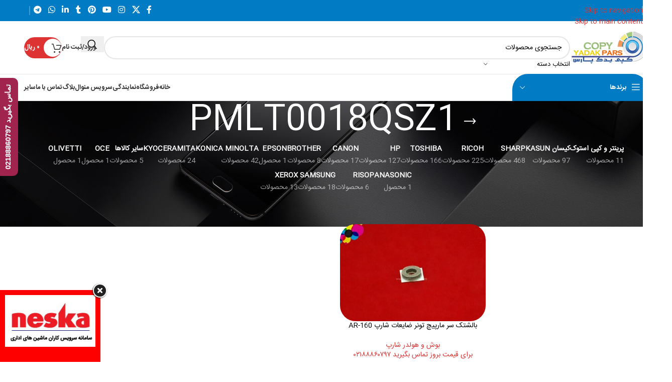

--- FILE ---
content_type: text/html; charset=UTF-8
request_url: https://www.copy-yadak.com/product-tag/pmlt0018qsz1/
body_size: 57165
content:
<!DOCTYPE html>
<html dir="rtl" lang="fa-IR">
<head><meta charset="UTF-8"><script>if(navigator.userAgent.match(/MSIE|Internet Explorer/i)||navigator.userAgent.match(/Trident\/7\..*?rv:11/i)){var href=document.location.href;if(!href.match(/[?&]nowprocket/)){if(href.indexOf("?")==-1){if(href.indexOf("#")==-1){document.location.href=href+"?nowprocket=1"}else{document.location.href=href.replace("#","?nowprocket=1#")}}else{if(href.indexOf("#")==-1){document.location.href=href+"&nowprocket=1"}else{document.location.href=href.replace("#","&nowprocket=1#")}}}}</script><script>(()=>{class RocketLazyLoadScripts{constructor(){this.v="1.2.6",this.triggerEvents=["keydown","mousedown","mousemove","touchmove","touchstart","touchend","wheel"],this.userEventHandler=this.t.bind(this),this.touchStartHandler=this.i.bind(this),this.touchMoveHandler=this.o.bind(this),this.touchEndHandler=this.h.bind(this),this.clickHandler=this.u.bind(this),this.interceptedClicks=[],this.interceptedClickListeners=[],this.l(this),window.addEventListener("pageshow",(t=>{this.persisted=t.persisted,this.everythingLoaded&&this.m()})),this.CSPIssue=sessionStorage.getItem("rocketCSPIssue"),document.addEventListener("securitypolicyviolation",(t=>{this.CSPIssue||"script-src-elem"!==t.violatedDirective||"data"!==t.blockedURI||(this.CSPIssue=!0,sessionStorage.setItem("rocketCSPIssue",!0))})),document.addEventListener("DOMContentLoaded",(()=>{this.k()})),this.delayedScripts={normal:[],async:[],defer:[]},this.trash=[],this.allJQueries=[]}p(t){document.hidden?t.t():(this.triggerEvents.forEach((e=>window.addEventListener(e,t.userEventHandler,{passive:!0}))),window.addEventListener("touchstart",t.touchStartHandler,{passive:!0}),window.addEventListener("mousedown",t.touchStartHandler),document.addEventListener("visibilitychange",t.userEventHandler))}_(){this.triggerEvents.forEach((t=>window.removeEventListener(t,this.userEventHandler,{passive:!0}))),document.removeEventListener("visibilitychange",this.userEventHandler)}i(t){"HTML"!==t.target.tagName&&(window.addEventListener("touchend",this.touchEndHandler),window.addEventListener("mouseup",this.touchEndHandler),window.addEventListener("touchmove",this.touchMoveHandler,{passive:!0}),window.addEventListener("mousemove",this.touchMoveHandler),t.target.addEventListener("click",this.clickHandler),this.L(t.target,!0),this.S(t.target,"onclick","rocket-onclick"),this.C())}o(t){window.removeEventListener("touchend",this.touchEndHandler),window.removeEventListener("mouseup",this.touchEndHandler),window.removeEventListener("touchmove",this.touchMoveHandler,{passive:!0}),window.removeEventListener("mousemove",this.touchMoveHandler),t.target.removeEventListener("click",this.clickHandler),this.L(t.target,!1),this.S(t.target,"rocket-onclick","onclick"),this.M()}h(){window.removeEventListener("touchend",this.touchEndHandler),window.removeEventListener("mouseup",this.touchEndHandler),window.removeEventListener("touchmove",this.touchMoveHandler,{passive:!0}),window.removeEventListener("mousemove",this.touchMoveHandler)}u(t){t.target.removeEventListener("click",this.clickHandler),this.L(t.target,!1),this.S(t.target,"rocket-onclick","onclick"),this.interceptedClicks.push(t),t.preventDefault(),t.stopPropagation(),t.stopImmediatePropagation(),this.M()}O(){window.removeEventListener("touchstart",this.touchStartHandler,{passive:!0}),window.removeEventListener("mousedown",this.touchStartHandler),this.interceptedClicks.forEach((t=>{t.target.dispatchEvent(new MouseEvent("click",{view:t.view,bubbles:!0,cancelable:!0}))}))}l(t){EventTarget.prototype.addEventListenerWPRocketBase=EventTarget.prototype.addEventListener,EventTarget.prototype.addEventListener=function(e,i,o){"click"!==e||t.windowLoaded||i===t.clickHandler||t.interceptedClickListeners.push({target:this,func:i,options:o}),(this||window).addEventListenerWPRocketBase(e,i,o)}}L(t,e){this.interceptedClickListeners.forEach((i=>{i.target===t&&(e?t.removeEventListener("click",i.func,i.options):t.addEventListener("click",i.func,i.options))})),t.parentNode!==document.documentElement&&this.L(t.parentNode,e)}D(){return new Promise((t=>{this.P?this.M=t:t()}))}C(){this.P=!0}M(){this.P=!1}S(t,e,i){t.hasAttribute&&t.hasAttribute(e)&&(event.target.setAttribute(i,event.target.getAttribute(e)),event.target.removeAttribute(e))}t(){this._(this),"loading"===document.readyState?document.addEventListener("DOMContentLoaded",this.R.bind(this)):this.R()}k(){let t=[];document.querySelectorAll("script[type=rocketlazyloadscript][data-rocket-src]").forEach((e=>{let i=e.getAttribute("data-rocket-src");if(i&&!i.startsWith("data:")){0===i.indexOf("//")&&(i=location.protocol+i);try{const o=new URL(i).origin;o!==location.origin&&t.push({src:o,crossOrigin:e.crossOrigin||"module"===e.getAttribute("data-rocket-type")})}catch(t){}}})),t=[...new Map(t.map((t=>[JSON.stringify(t),t]))).values()],this.T(t,"preconnect")}async R(){this.lastBreath=Date.now(),this.j(this),this.F(this),this.I(),this.W(),this.q(),await this.A(this.delayedScripts.normal),await this.A(this.delayedScripts.defer),await this.A(this.delayedScripts.async);try{await this.U(),await this.H(this),await this.J()}catch(t){console.error(t)}window.dispatchEvent(new Event("rocket-allScriptsLoaded")),this.everythingLoaded=!0,this.D().then((()=>{this.O()})),this.N()}W(){document.querySelectorAll("script[type=rocketlazyloadscript]").forEach((t=>{t.hasAttribute("data-rocket-src")?t.hasAttribute("async")&&!1!==t.async?this.delayedScripts.async.push(t):t.hasAttribute("defer")&&!1!==t.defer||"module"===t.getAttribute("data-rocket-type")?this.delayedScripts.defer.push(t):this.delayedScripts.normal.push(t):this.delayedScripts.normal.push(t)}))}async B(t){if(await this.G(),!0!==t.noModule||!("noModule"in HTMLScriptElement.prototype))return new Promise((e=>{let i;function o(){(i||t).setAttribute("data-rocket-status","executed"),e()}try{if(navigator.userAgent.indexOf("Firefox/")>0||""===navigator.vendor||this.CSPIssue)i=document.createElement("script"),[...t.attributes].forEach((t=>{let e=t.nodeName;"type"!==e&&("data-rocket-type"===e&&(e="type"),"data-rocket-src"===e&&(e="src"),i.setAttribute(e,t.nodeValue))})),t.text&&(i.text=t.text),i.hasAttribute("src")?(i.addEventListener("load",o),i.addEventListener("error",(function(){i.setAttribute("data-rocket-status","failed-network"),e()})),setTimeout((()=>{i.isConnected||e()}),1)):(i.text=t.text,o()),t.parentNode.replaceChild(i,t);else{const i=t.getAttribute("data-rocket-type"),s=t.getAttribute("data-rocket-src");i?(t.type=i,t.removeAttribute("data-rocket-type")):t.removeAttribute("type"),t.addEventListener("load",o),t.addEventListener("error",(i=>{this.CSPIssue&&i.target.src.startsWith("data:")?(console.log("WPRocket: data-uri blocked by CSP -> fallback"),t.removeAttribute("src"),this.B(t).then(e)):(t.setAttribute("data-rocket-status","failed-network"),e())})),s?(t.removeAttribute("data-rocket-src"),t.src=s):t.src="data:text/javascript;base64,"+window.btoa(unescape(encodeURIComponent(t.text)))}}catch(i){t.setAttribute("data-rocket-status","failed-transform"),e()}}));t.setAttribute("data-rocket-status","skipped")}async A(t){const e=t.shift();return e&&e.isConnected?(await this.B(e),this.A(t)):Promise.resolve()}q(){this.T([...this.delayedScripts.normal,...this.delayedScripts.defer,...this.delayedScripts.async],"preload")}T(t,e){var i=document.createDocumentFragment();t.forEach((t=>{const o=t.getAttribute&&t.getAttribute("data-rocket-src")||t.src;if(o&&!o.startsWith("data:")){const s=document.createElement("link");s.href=o,s.rel=e,"preconnect"!==e&&(s.as="script"),t.getAttribute&&"module"===t.getAttribute("data-rocket-type")&&(s.crossOrigin=!0),t.crossOrigin&&(s.crossOrigin=t.crossOrigin),t.integrity&&(s.integrity=t.integrity),i.appendChild(s),this.trash.push(s)}})),document.head.appendChild(i)}j(t){let e={};function i(i,o){return e[o].eventsToRewrite.indexOf(i)>=0&&!t.everythingLoaded?"rocket-"+i:i}function o(t,o){!function(t){e[t]||(e[t]={originalFunctions:{add:t.addEventListener,remove:t.removeEventListener},eventsToRewrite:[]},t.addEventListener=function(){arguments[0]=i(arguments[0],t),e[t].originalFunctions.add.apply(t,arguments)},t.removeEventListener=function(){arguments[0]=i(arguments[0],t),e[t].originalFunctions.remove.apply(t,arguments)})}(t),e[t].eventsToRewrite.push(o)}function s(e,i){let o=e[i];e[i]=null,Object.defineProperty(e,i,{get:()=>o||function(){},set(s){t.everythingLoaded?o=s:e["rocket"+i]=o=s}})}o(document,"DOMContentLoaded"),o(window,"DOMContentLoaded"),o(window,"load"),o(window,"pageshow"),o(document,"readystatechange"),s(document,"onreadystatechange"),s(window,"onload"),s(window,"onpageshow");try{Object.defineProperty(document,"readyState",{get:()=>t.rocketReadyState,set(e){t.rocketReadyState=e},configurable:!0}),document.readyState="loading"}catch(t){console.log("WPRocket DJE readyState conflict, bypassing")}}F(t){let e;function i(e){return t.everythingLoaded?e:e.split(" ").map((t=>"load"===t||0===t.indexOf("load.")?"rocket-jquery-load":t)).join(" ")}function o(o){function s(t){const e=o.fn[t];o.fn[t]=o.fn.init.prototype[t]=function(){return this[0]===window&&("string"==typeof arguments[0]||arguments[0]instanceof String?arguments[0]=i(arguments[0]):"object"==typeof arguments[0]&&Object.keys(arguments[0]).forEach((t=>{const e=arguments[0][t];delete arguments[0][t],arguments[0][i(t)]=e}))),e.apply(this,arguments),this}}o&&o.fn&&!t.allJQueries.includes(o)&&(o.fn.ready=o.fn.init.prototype.ready=function(e){return t.domReadyFired?e.bind(document)(o):document.addEventListener("rocket-DOMContentLoaded",(()=>e.bind(document)(o))),o([])},s("on"),s("one"),t.allJQueries.push(o)),e=o}o(window.jQuery),Object.defineProperty(window,"jQuery",{get:()=>e,set(t){o(t)}})}async H(t){const e=document.querySelector("script[data-webpack]");e&&(await async function(){return new Promise((t=>{e.addEventListener("load",t),e.addEventListener("error",t)}))}(),await t.K(),await t.H(t))}async U(){this.domReadyFired=!0;try{document.readyState="interactive"}catch(t){}await this.G(),document.dispatchEvent(new Event("rocket-readystatechange")),await this.G(),document.rocketonreadystatechange&&document.rocketonreadystatechange(),await this.G(),document.dispatchEvent(new Event("rocket-DOMContentLoaded")),await this.G(),window.dispatchEvent(new Event("rocket-DOMContentLoaded"))}async J(){try{document.readyState="complete"}catch(t){}await this.G(),document.dispatchEvent(new Event("rocket-readystatechange")),await this.G(),document.rocketonreadystatechange&&document.rocketonreadystatechange(),await this.G(),window.dispatchEvent(new Event("rocket-load")),await this.G(),window.rocketonload&&window.rocketonload(),await this.G(),this.allJQueries.forEach((t=>t(window).trigger("rocket-jquery-load"))),await this.G();const t=new Event("rocket-pageshow");t.persisted=this.persisted,window.dispatchEvent(t),await this.G(),window.rocketonpageshow&&window.rocketonpageshow({persisted:this.persisted}),this.windowLoaded=!0}m(){document.onreadystatechange&&document.onreadystatechange(),window.onload&&window.onload(),window.onpageshow&&window.onpageshow({persisted:this.persisted})}I(){const t=new Map;document.write=document.writeln=function(e){const i=document.currentScript;i||console.error("WPRocket unable to document.write this: "+e);const o=document.createRange(),s=i.parentElement;let n=t.get(i);void 0===n&&(n=i.nextSibling,t.set(i,n));const c=document.createDocumentFragment();o.setStart(c,0),c.appendChild(o.createContextualFragment(e)),s.insertBefore(c,n)}}async G(){Date.now()-this.lastBreath>45&&(await this.K(),this.lastBreath=Date.now())}async K(){return document.hidden?new Promise((t=>setTimeout(t))):new Promise((t=>requestAnimationFrame(t)))}N(){this.trash.forEach((t=>t.remove()))}static run(){const t=new RocketLazyLoadScripts;t.p(t)}}RocketLazyLoadScripts.run()})();</script>
	
	<link rel="profile" href="https://gmpg.org/xfn/11">
	<link rel="pingback" href="https://www.copy-yadak.com/xmlrpc.php">

	<meta name='robots' content='index, follow, max-image-preview:large, max-snippet:-1, max-video-preview:-1' />

	<!-- This site is optimized with the Yoast SEO Premium plugin v26.2 (Yoast SEO v26.6) - https://yoast.com/wordpress/plugins/seo/ -->
	<title>PMLT0018QSZ1 - کپی یدک پارس</title>
	<link rel="canonical" href="https://www.copy-yadak.com/product-tag/pmlt0018qsz1/" />
	<script type="application/ld+json" class="yoast-schema-graph">{"@context":"https://schema.org","@graph":[{"@type":"CollectionPage","@id":"https://www.copy-yadak.com/product-tag/pmlt0018qsz1/","url":"https://www.copy-yadak.com/product-tag/pmlt0018qsz1/","name":"PMLT0018QSZ1 - کپی یدک پارس","isPartOf":{"@id":"https://www.copy-yadak.com/#website"},"primaryImageOfPage":{"@id":"https://www.copy-yadak.com/product-tag/pmlt0018qsz1/#primaryimage"},"image":{"@id":"https://www.copy-yadak.com/product-tag/pmlt0018qsz1/#primaryimage"},"thumbnailUrl":"https://www.copy-yadak.com/wp-content/uploads/2023/08/DSC_6845.jpg","breadcrumb":{"@id":"https://www.copy-yadak.com/product-tag/pmlt0018qsz1/#breadcrumb"},"inLanguage":"fa-IR"},{"@type":"ImageObject","inLanguage":"fa-IR","@id":"https://www.copy-yadak.com/product-tag/pmlt0018qsz1/#primaryimage","url":"https://www.copy-yadak.com/wp-content/uploads/2023/08/DSC_6845.jpg","contentUrl":"https://www.copy-yadak.com/wp-content/uploads/2023/08/DSC_6845.jpg","width":752,"height":500},{"@type":"BreadcrumbList","@id":"https://www.copy-yadak.com/product-tag/pmlt0018qsz1/#breadcrumb","itemListElement":[{"@type":"ListItem","position":1,"name":"خانه","item":"https://www.copy-yadak.com/"},{"@type":"ListItem","position":2,"name":"PMLT0018QSZ1"}]},{"@type":"WebSite","@id":"https://www.copy-yadak.com/#website","url":"https://www.copy-yadak.com/","name":"فروش تونر - کارتریج","description":"وارد کننده تونر شارژ, درام پرینتر, پرس,فومرول,مگنت","publisher":{"@id":"https://www.copy-yadak.com/#organization"},"potentialAction":[{"@type":"SearchAction","target":{"@type":"EntryPoint","urlTemplate":"https://www.copy-yadak.com/?s={search_term_string}"},"query-input":{"@type":"PropertyValueSpecification","valueRequired":true,"valueName":"search_term_string"}}],"inLanguage":"fa-IR"},{"@type":"Organization","@id":"https://www.copy-yadak.com/#organization","name":"کپی یدک پارس","url":"https://www.copy-yadak.com/","logo":{"@type":"ImageObject","inLanguage":"fa-IR","@id":"https://www.copy-yadak.com/#/schema/logo/image/","url":"https://www.copy-yadak.com/wp-content/uploads/2020/11/logo.png","contentUrl":"https://www.copy-yadak.com/wp-content/uploads/2020/11/logo.png","width":155,"height":65,"caption":"کپی یدک پارس"},"image":{"@id":"https://www.copy-yadak.com/#/schema/logo/image/"},"sameAs":["https://www.facebook.com/copyyadakpars/","https://x.com/copyyadak","https://www.instagram.com/copyyadak/","https://www.linkedin.com/in/copyyadak","https://www.pinterest.co.uk/copyyadak/","https://www.youtube.com/channel/UCTbgpac6Giox7qRFQC4UT-Q"]}]}</script>
	<!-- / Yoast SEO Premium plugin. -->


<link rel='dns-prefetch' href='//cdn.canvasjs.com' />
<link rel='dns-prefetch' href='//unpkg.com' />
<link rel='dns-prefetch' href='//fonts.googleapis.com' />
<link rel="alternate" type="application/rss+xml" title="کپی یدک پارس &raquo; خوراک" href="https://www.copy-yadak.com/feed/" />
<link rel="alternate" type="application/rss+xml" title="کپی یدک پارس &raquo; خوراک دیدگاه‌ها" href="https://www.copy-yadak.com/comments/feed/" />
<link rel="alternate" type="application/rss+xml" title="خوراک کپی یدک پارس &raquo; PMLT0018QSZ1 برچسب" href="https://www.copy-yadak.com/product-tag/pmlt0018qsz1/feed/" />
<style id='wp-img-auto-sizes-contain-inline-css' type='text/css'>
img:is([sizes=auto i],[sizes^="auto," i]){contain-intrinsic-size:3000px 1500px}
/*# sourceURL=wp-img-auto-sizes-contain-inline-css */
</style>
<style id='safe-svg-svg-icon-style-inline-css' type='text/css'>
.safe-svg-cover{text-align:center}.safe-svg-cover .safe-svg-inside{display:inline-block;max-width:100%}.safe-svg-cover svg{fill:currentColor;height:100%;max-height:100%;max-width:100%;width:100%}

/*# sourceURL=https://www.copy-yadak.com/wp-content/plugins/safe-svg/dist/safe-svg-block-frontend.css */
</style>
<link rel='stylesheet' id='digits-login-style-css' href='https://www.copy-yadak.com/wp-content/plugins/digits/assets/css/login.min.css?ver=8.2.1.1' type='text/css' media='all' />
<link rel='stylesheet' id='digits-style-css' href='https://www.copy-yadak.com/wp-content/plugins/digits/assets/css/main.min.css?ver=8.2.1.1' type='text/css' media='all' />
<style id='digits-style-inline-css' type='text/css'>

                #woocommerce-order-data .address p:nth-child(3) a,.woocommerce-customer-details--phone{
                    text-align:right;
                    }
/*# sourceURL=digits-style-inline-css */
</style>
<link data-minify="1" rel='stylesheet' id='uaf_client_css-css' href='https://www.copy-yadak.com/wp-content/cache/min/1/wp-content/uploads/useanyfont/uaf.css?ver=1769538774' type='text/css' media='all' />
<link data-minify="1" rel='stylesheet' id='dashicons-css' href='https://www.copy-yadak.com/wp-content/cache/min/1/wp-includes/css/dashicons.min.css?ver=1769538774' type='text/css' media='all' />
<link rel='stylesheet' id='admin-bar-rtl-css' href='https://www.copy-yadak.com/wp-includes/css/admin-bar-rtl.min.css?ver=6.9' type='text/css' media='all' />
<style id='admin-bar-inline-css' type='text/css'>

    .canvasjs-chart-credit{
        display: none !important;
    }
    #vtrtsProChart canvas {
    border-radius: 6px;
}

.vtrts-pro-adminbar-weekly-title {
    font-weight: bold;
    font-size: 14px;
    color: #fff;
    margin-bottom: 6px;
}

        #wpadminbar #wp-admin-bar-vtrts_pro_top_button .ab-icon:before {
            content: "\f185";
            color: #1DAE22;
            top: 3px;
        }
    #wp-admin-bar-vtrts_pro_top_button .ab-item {
        min-width: 180px;
    }
    .vtrts-pro-adminbar-dropdown {
        min-width: 340px;
        padding: 18px 18px 12px 18px;
        background: #23282d;
        color: #fff;
        border-radius: 8px;
        box-shadow: 0 4px 24px rgba(0,0,0,0.15);
        margin-top: 10px;
    }
    .vtrts-pro-adminbar-grid {
        display: grid;
        grid-template-columns: 1fr 1fr;
        gap: 18px 18px; /* row-gap column-gap */
        margin-bottom: 18px;
    }
    .vtrts-pro-adminbar-card {
        background: #2c3338;
        border-radius: 8px;
        padding: 18px 18px 12px 18px;
        box-shadow: 0 2px 8px rgba(0,0,0,0.07);
        display: flex;
        flex-direction: column;
        align-items: flex-start;
    }
    /* Extra margin for the right column */
    .vtrts-pro-adminbar-card:nth-child(2),
    .vtrts-pro-adminbar-card:nth-child(4) {
        margin-left: 10px !important;
        padding-left: 10px !important;
        margin-right: 10px !important;
        padding-right : 10px !important;
        margin-top: 10px !important;
    }
    .vtrts-pro-adminbar-card:nth-child(1),
    .vtrts-pro-adminbar-card:nth-child(3) {
        margin-left: 10px !important;
        padding-left: 10px !important;
        margin-top: 10px !important;
    }
    /* Extra margin for the bottom row */
    .vtrts-pro-adminbar-card:nth-child(3),
    .vtrts-pro-adminbar-card:nth-child(4) {
        margin-top: 6px !important;
        padding-top: 6px !important;
        margin-top: 10px !important;
    }
    .vtrts-pro-adminbar-card-title {
        font-size: 14px;
        font-weight: 800;
        margin-bottom: 6px;
        color: #fff;
    }
    .vtrts-pro-adminbar-card-value {
        font-size: 22px;
        font-weight: bold;
        color: #1DAE22;
        margin-bottom: 4px;
    }
    .vtrts-pro-adminbar-card-sub {
        font-size: 12px;
        color: #aaa;
    }
    .vtrts-pro-adminbar-btn-wrap {
        text-align: center;
        margin-top: 8px;
    }

    #wp-admin-bar-vtrts_pro_top_button .ab-item{
    min-width: 80px !important;
        padding: 0px !important;
    .vtrts-pro-adminbar-btn {
        display: inline-block;
        background: #1DAE22;
        color: #fff !important;
        font-weight: bold;
        padding: 8px 28px;
        border-radius: 6px;
        text-decoration: none;
        font-size: 15px;
        transition: background 0.2s;
        margin-top: 8px;
    }
    .vtrts-pro-adminbar-btn:hover {
        background: #15991b;
        color: #fff !important;
    }

    .vtrts-pro-adminbar-dropdown-wrap { min-width: 0; padding: 0; }
    #wpadminbar #wp-admin-bar-vtrts_pro_top_button .vtrts-pro-adminbar-dropdown { display: none; position: absolute; left: 0; top: 100%; z-index: 99999; }
    #wpadminbar #wp-admin-bar-vtrts_pro_top_button:hover .vtrts-pro-adminbar-dropdown { display: block; }
    
        .ab-empty-item #wp-admin-bar-vtrts_pro_top_button-default .ab-empty-item{
    height:0px !important;
    padding :0px !important;
     }
            #wpadminbar .quicklinks .ab-empty-item{
        padding:0px !important;
    }
    .vtrts-pro-adminbar-dropdown {
    min-width: 340px;
    padding: 18px 18px 12px 18px;
    background: #23282d;
    color: #fff;
    border-radius: 12px; /* more rounded */
    box-shadow: 0 8px 32px rgba(0,0,0,0.25); /* deeper shadow */
    margin-top: 10px;
}

.vtrts-pro-adminbar-btn-wrap {
    text-align: center;
    margin-top: 18px; /* more space above */
}

.vtrts-pro-adminbar-btn {
    display: inline-block;
    background: #1DAE22;
    color: #fff !important;
    font-weight: bold;
    padding: 5px 22px;
    border-radius: 8px;
    text-decoration: none;
    font-size: 17px;
    transition: background 0.2s, box-shadow 0.2s;
    margin-top: 8px;
    box-shadow: 0 2px 8px rgba(29,174,34,0.15);
    text-align: center;
    line-height: 1.6;
    
}
.vtrts-pro-adminbar-btn:hover {
    background: #15991b;
    color: #fff !important;
    box-shadow: 0 4px 16px rgba(29,174,34,0.25);
}
    


/*# sourceURL=admin-bar-inline-css */
</style>
<style id='woocommerce-inline-inline-css' type='text/css'>
.woocommerce form .form-row .required { visibility: visible; }
/*# sourceURL=woocommerce-inline-inline-css */
</style>
<link rel='stylesheet' id='google-Roboto-css' href='https://fonts.googleapis.com/css?family=Roboto%3A900%2C700%2C500%2C500i%2C400%2C200%2C300&#038;ver=6.9' type='text/css' media='all' />
<link data-minify="1" rel='stylesheet' id='js_composer_front-css' href='https://www.copy-yadak.com/wp-content/cache/min/1/wp-content/plugins/js_composer/assets/css/js_composer.min.css?ver=1769538774' type='text/css' media='all' />
<link rel='stylesheet' id='wd-style-base-css' href='https://www.copy-yadak.com/wp-content/themes/woodmart/css/parts/base-rtl.min.css?ver=8.3.3' type='text/css' media='all' />
<link rel='stylesheet' id='wd-helpers-wpb-elem-css' href='https://www.copy-yadak.com/wp-content/themes/woodmart/css/parts/helpers-wpb-elem.min.css?ver=8.3.3' type='text/css' media='all' />
<link rel='stylesheet' id='wd-revolution-slider-css' href='https://www.copy-yadak.com/wp-content/themes/woodmart/css/parts/int-rev-slider.min.css?ver=8.3.3' type='text/css' media='all' />
<link rel='stylesheet' id='wd-wpbakery-base-css' href='https://www.copy-yadak.com/wp-content/themes/woodmart/css/parts/int-wpb-base-rtl.min.css?ver=8.3.3' type='text/css' media='all' />
<link rel='stylesheet' id='wd-wpbakery-base-deprecated-css' href='https://www.copy-yadak.com/wp-content/themes/woodmart/css/parts/int-wpb-base-deprecated.min.css?ver=8.3.3' type='text/css' media='all' />
<link rel='stylesheet' id='wd-notices-fixed-css' href='https://www.copy-yadak.com/wp-content/themes/woodmart/css/parts/woo-opt-sticky-notices-old.min.css?ver=8.3.3' type='text/css' media='all' />
<link rel='stylesheet' id='wd-woocommerce-base-css' href='https://www.copy-yadak.com/wp-content/themes/woodmart/css/parts/woocommerce-base-rtl.min.css?ver=8.3.3' type='text/css' media='all' />
<link rel='stylesheet' id='wd-mod-star-rating-css' href='https://www.copy-yadak.com/wp-content/themes/woodmart/css/parts/mod-star-rating.min.css?ver=8.3.3' type='text/css' media='all' />
<link rel='stylesheet' id='wd-woocommerce-block-notices-css' href='https://www.copy-yadak.com/wp-content/themes/woodmart/css/parts/woo-mod-block-notices-rtl.min.css?ver=8.3.3' type='text/css' media='all' />
<link rel='stylesheet' id='wd-widget-active-filters-css' href='https://www.copy-yadak.com/wp-content/themes/woodmart/css/parts/woo-widget-active-filters.min.css?ver=8.3.3' type='text/css' media='all' />
<link rel='stylesheet' id='wd-woo-shop-predefined-css' href='https://www.copy-yadak.com/wp-content/themes/woodmart/css/parts/woo-shop-predefined.min.css?ver=8.3.3' type='text/css' media='all' />
<link rel='stylesheet' id='wd-shop-title-categories-css' href='https://www.copy-yadak.com/wp-content/themes/woodmart/css/parts/woo-categories-loop-nav.min.css?ver=8.3.3' type='text/css' media='all' />
<link rel='stylesheet' id='wd-woo-categories-loop-nav-mobile-accordion-css' href='https://www.copy-yadak.com/wp-content/themes/woodmart/css/parts/woo-categories-loop-nav-mobile-accordion.min.css?ver=8.3.3' type='text/css' media='all' />
<link rel='stylesheet' id='wd-woo-shop-el-products-per-page-css' href='https://www.copy-yadak.com/wp-content/themes/woodmart/css/parts/woo-shop-el-products-per-page.min.css?ver=8.3.3' type='text/css' media='all' />
<link rel='stylesheet' id='wd-woo-shop-page-title-css' href='https://www.copy-yadak.com/wp-content/themes/woodmart/css/parts/woo-shop-page-title-rtl.min.css?ver=8.3.3' type='text/css' media='all' />
<link rel='stylesheet' id='wd-woo-mod-shop-loop-head-css' href='https://www.copy-yadak.com/wp-content/themes/woodmart/css/parts/woo-mod-shop-loop-head-rtl.min.css?ver=8.3.3' type='text/css' media='all' />
<link rel='stylesheet' id='wd-woo-shop-el-order-by-css' href='https://www.copy-yadak.com/wp-content/themes/woodmart/css/parts/woo-shop-el-order-by-rtl.min.css?ver=8.3.3' type='text/css' media='all' />
<link rel='stylesheet' id='wd-woo-shop-el-products-view-css' href='https://www.copy-yadak.com/wp-content/themes/woodmart/css/parts/woo-shop-el-products-view.min.css?ver=8.3.3' type='text/css' media='all' />
<link rel='stylesheet' id='wd-woo-opt-hide-larger-price-css' href='https://www.copy-yadak.com/wp-content/themes/woodmart/css/parts/woo-opt-hide-larger-price.min.css?ver=8.3.3' type='text/css' media='all' />
<link rel='stylesheet' id='wd-opt-carousel-disable-css' href='https://www.copy-yadak.com/wp-content/themes/woodmart/css/parts/opt-carousel-disable-rtl.min.css?ver=8.3.3' type='text/css' media='all' />
<link rel='stylesheet' id='wd-woo-opt-demo-store-css' href='https://www.copy-yadak.com/wp-content/themes/woodmart/css/parts/woo-opt-demo-store.min.css?ver=8.3.3' type='text/css' media='all' />
<link rel='stylesheet' id='wd-header-base-css' href='https://www.copy-yadak.com/wp-content/themes/woodmart/css/parts/header-base-rtl.min.css?ver=8.3.3' type='text/css' media='all' />
<link rel='stylesheet' id='wd-mod-tools-css' href='https://www.copy-yadak.com/wp-content/themes/woodmart/css/parts/mod-tools.min.css?ver=8.3.3' type='text/css' media='all' />
<link rel='stylesheet' id='wd-header-elements-base-css' href='https://www.copy-yadak.com/wp-content/themes/woodmart/css/parts/header-el-base-rtl.min.css?ver=8.3.3' type='text/css' media='all' />
<link rel='stylesheet' id='wd-social-icons-css' href='https://www.copy-yadak.com/wp-content/themes/woodmart/css/parts/el-social-icons.min.css?ver=8.3.3' type='text/css' media='all' />
<link rel='stylesheet' id='wd-header-search-css' href='https://www.copy-yadak.com/wp-content/themes/woodmart/css/parts/header-el-search-rtl.min.css?ver=8.3.3' type='text/css' media='all' />
<link rel='stylesheet' id='wd-header-search-form-css' href='https://www.copy-yadak.com/wp-content/themes/woodmart/css/parts/header-el-search-form-rtl.min.css?ver=8.3.3' type='text/css' media='all' />
<link rel='stylesheet' id='wd-wd-search-form-css' href='https://www.copy-yadak.com/wp-content/themes/woodmart/css/parts/wd-search-form.min.css?ver=8.3.3' type='text/css' media='all' />
<link rel='stylesheet' id='wd-wd-search-results-css' href='https://www.copy-yadak.com/wp-content/themes/woodmart/css/parts/wd-search-results.min.css?ver=8.3.3' type='text/css' media='all' />
<link rel='stylesheet' id='wd-wd-search-dropdown-css' href='https://www.copy-yadak.com/wp-content/themes/woodmart/css/parts/wd-search-dropdown-rtl.min.css?ver=8.3.3' type='text/css' media='all' />
<link rel='stylesheet' id='wd-wd-search-cat-css' href='https://www.copy-yadak.com/wp-content/themes/woodmart/css/parts/wd-search-cat-rtl.min.css?ver=8.3.3' type='text/css' media='all' />
<link rel='stylesheet' id='wd-woo-mod-login-form-css' href='https://www.copy-yadak.com/wp-content/themes/woodmart/css/parts/woo-mod-login-form.min.css?ver=8.3.3' type='text/css' media='all' />
<link rel='stylesheet' id='wd-header-my-account-css' href='https://www.copy-yadak.com/wp-content/themes/woodmart/css/parts/header-el-my-account-rtl.min.css?ver=8.3.3' type='text/css' media='all' />
<link rel='stylesheet' id='wd-mod-tools-design-8-css' href='https://www.copy-yadak.com/wp-content/themes/woodmart/css/parts/mod-tools-design-8.min.css?ver=8.3.3' type='text/css' media='all' />
<link rel='stylesheet' id='wd-header-cart-css' href='https://www.copy-yadak.com/wp-content/themes/woodmart/css/parts/header-el-cart-rtl.min.css?ver=8.3.3' type='text/css' media='all' />
<link rel='stylesheet' id='wd-widget-shopping-cart-css' href='https://www.copy-yadak.com/wp-content/themes/woodmart/css/parts/woo-widget-shopping-cart.min.css?ver=8.3.3' type='text/css' media='all' />
<link rel='stylesheet' id='wd-widget-product-list-css' href='https://www.copy-yadak.com/wp-content/themes/woodmart/css/parts/woo-widget-product-list.min.css?ver=8.3.3' type='text/css' media='all' />
<link rel='stylesheet' id='wd-header-mobile-nav-dropdown-css' href='https://www.copy-yadak.com/wp-content/themes/woodmart/css/parts/header-el-mobile-nav-dropdown.min.css?ver=8.3.3' type='text/css' media='all' />
<link rel='stylesheet' id='wd-header-cart-side-css' href='https://www.copy-yadak.com/wp-content/themes/woodmart/css/parts/header-el-cart-side.min.css?ver=8.3.3' type='text/css' media='all' />
<link rel='stylesheet' id='wd-header-el-category-more-btn-css' href='https://www.copy-yadak.com/wp-content/themes/woodmart/css/parts/header-el-category-more-btn.min.css?ver=8.3.3' type='text/css' media='all' />
<link rel='stylesheet' id='wd-header-categories-nav-css' href='https://www.copy-yadak.com/wp-content/themes/woodmart/css/parts/header-el-category-nav.min.css?ver=8.3.3' type='text/css' media='all' />
<link rel='stylesheet' id='wd-mod-nav-vertical-css' href='https://www.copy-yadak.com/wp-content/themes/woodmart/css/parts/mod-nav-vertical-rtl.min.css?ver=8.3.3' type='text/css' media='all' />
<link rel='stylesheet' id='wd-mod-nav-vertical-design-default-css' href='https://www.copy-yadak.com/wp-content/themes/woodmart/css/parts/mod-nav-vertical-design-default.min.css?ver=8.3.3' type='text/css' media='all' />
<link rel='stylesheet' id='wd-page-title-css' href='https://www.copy-yadak.com/wp-content/themes/woodmart/css/parts/page-title.min.css?ver=8.3.3' type='text/css' media='all' />
<link rel='stylesheet' id='wd-off-canvas-sidebar-css' href='https://www.copy-yadak.com/wp-content/themes/woodmart/css/parts/opt-off-canvas-sidebar.min.css?ver=8.3.3' type='text/css' media='all' />
<link rel='stylesheet' id='wd-shop-filter-area-css' href='https://www.copy-yadak.com/wp-content/themes/woodmart/css/parts/woo-shop-el-filters-area.min.css?ver=8.3.3' type='text/css' media='all' />
<link rel='stylesheet' id='wd-product-loop-css' href='https://www.copy-yadak.com/wp-content/themes/woodmart/css/parts/woo-product-loop-rtl.min.css?ver=8.3.3' type='text/css' media='all' />
<link rel='stylesheet' id='wd-product-loop-base-css' href='https://www.copy-yadak.com/wp-content/themes/woodmart/css/parts/woo-product-loop-base.min.css?ver=8.3.3' type='text/css' media='all' />
<link rel='stylesheet' id='wd-woo-mod-add-btn-replace-css' href='https://www.copy-yadak.com/wp-content/themes/woodmart/css/parts/woo-mod-add-btn-replace.min.css?ver=8.3.3' type='text/css' media='all' />
<link rel='stylesheet' id='wd-mod-more-description-css' href='https://www.copy-yadak.com/wp-content/themes/woodmart/css/parts/mod-more-description.min.css?ver=8.3.3' type='text/css' media='all' />
<link rel='stylesheet' id='wd-categories-loop-default-css' href='https://www.copy-yadak.com/wp-content/themes/woodmart/css/parts/woo-categories-loop-default-old.min.css?ver=8.3.3' type='text/css' media='all' />
<link rel='stylesheet' id='wd-woo-categories-loop-css' href='https://www.copy-yadak.com/wp-content/themes/woodmart/css/parts/woo-categories-loop.min.css?ver=8.3.3' type='text/css' media='all' />
<link rel='stylesheet' id='wd-categories-loop-css' href='https://www.copy-yadak.com/wp-content/themes/woodmart/css/parts/woo-categories-loop-old.min.css?ver=8.3.3' type='text/css' media='all' />
<link rel='stylesheet' id='wd-sticky-loader-css' href='https://www.copy-yadak.com/wp-content/themes/woodmart/css/parts/mod-sticky-loader.min.css?ver=8.3.3' type='text/css' media='all' />
<link rel='stylesheet' id='wd-add-to-cart-popup-css' href='https://www.copy-yadak.com/wp-content/themes/woodmart/css/parts/woo-opt-add-to-cart-popup.min.css?ver=8.3.3' type='text/css' media='all' />
<link rel='stylesheet' id='wd-mfp-popup-css' href='https://www.copy-yadak.com/wp-content/themes/woodmart/css/parts/lib-magnific-popup-rtl.min.css?ver=8.3.3' type='text/css' media='all' />
<link rel='stylesheet' id='wd-mod-animations-transform-css' href='https://www.copy-yadak.com/wp-content/themes/woodmart/css/parts/mod-animations-transform.min.css?ver=8.3.3' type='text/css' media='all' />
<link rel='stylesheet' id='wd-mod-transform-css' href='https://www.copy-yadak.com/wp-content/themes/woodmart/css/parts/mod-transform.min.css?ver=8.3.3' type='text/css' media='all' />
<link rel='stylesheet' id='wd-footer-base-css' href='https://www.copy-yadak.com/wp-content/themes/woodmart/css/parts/footer-base.min.css?ver=8.3.3' type='text/css' media='all' />
<link rel='stylesheet' id='wd-swiper-css' href='https://www.copy-yadak.com/wp-content/themes/woodmart/css/parts/lib-swiper-rtl.min.css?ver=8.3.3' type='text/css' media='all' />
<link rel='stylesheet' id='wd-brands-css' href='https://www.copy-yadak.com/wp-content/themes/woodmart/css/parts/el-brand.min.css?ver=8.3.3' type='text/css' media='all' />
<link rel='stylesheet' id='wd-section-title-css' href='https://www.copy-yadak.com/wp-content/themes/woodmart/css/parts/el-section-title-rtl.min.css?ver=8.3.3' type='text/css' media='all' />
<link rel='stylesheet' id='wd-section-title-style-under-and-over-css' href='https://www.copy-yadak.com/wp-content/themes/woodmart/css/parts/el-section-title-style-under-and-over.min.css?ver=8.3.3' type='text/css' media='all' />
<link rel='stylesheet' id='wd-mod-highlighted-text-css' href='https://www.copy-yadak.com/wp-content/themes/woodmart/css/parts/mod-highlighted-text.min.css?ver=8.3.3' type='text/css' media='all' />
<link rel='stylesheet' id='wd-list-css' href='https://www.copy-yadak.com/wp-content/themes/woodmart/css/parts/el-list-rtl.min.css?ver=8.3.3' type='text/css' media='all' />
<link rel='stylesheet' id='wd-el-list-css' href='https://www.copy-yadak.com/wp-content/themes/woodmart/css/parts/el-list-wpb-elem.min.css?ver=8.3.3' type='text/css' media='all' />
<link rel='stylesheet' id='wd-header-my-account-sidebar-css' href='https://www.copy-yadak.com/wp-content/themes/woodmart/css/parts/header-el-my-account-sidebar.min.css?ver=8.3.3' type='text/css' media='all' />
<link rel='stylesheet' id='wd-shop-off-canvas-sidebar-css' href='https://www.copy-yadak.com/wp-content/themes/woodmart/css/parts/opt-shop-off-canvas-sidebar.min.css?ver=8.3.3' type='text/css' media='all' />
<link rel='stylesheet' id='wd-bottom-toolbar-css' href='https://www.copy-yadak.com/wp-content/themes/woodmart/css/parts/opt-bottom-toolbar-rtl.min.css?ver=8.3.3' type='text/css' media='all' />
<script type="text/javascript" id="ahc_front_js-js-extra">
/* <![CDATA[ */
var ahc_ajax_front = {"ajax_url":"https://www.copy-yadak.com/wp-admin/admin-ajax.php","page_id":"\u0628\u0631\u0686\u0633\u0628: \u003Cspan\u003EPMLT0018QSZ1\u003C/span\u003E","page_title":"","post_type":""};
//# sourceURL=ahc_front_js-js-extra
/* ]]> */
</script>
<script type="rocketlazyloadscript" data-minify="1" data-rocket-type="text/javascript" data-rocket-src="https://www.copy-yadak.com/wp-content/cache/min/1/wp-content/plugins/visitors-traffic-real-time-statistics-pro/js/front.js?ver=1761561209" id="ahc_front_js-js" defer></script>
<script type="rocketlazyloadscript" data-rocket-type="text/javascript" data-rocket-src="https://www.copy-yadak.com/wp-includes/js/jquery/jquery.min.js?ver=3.7.1" id="jquery-core-js"></script>
<script type="rocketlazyloadscript" data-rocket-type="text/javascript" data-rocket-src="https://www.copy-yadak.com/wp-includes/js/jquery/jquery-migrate.min.js?ver=3.4.1" id="jquery-migrate-js"></script>
<script type="rocketlazyloadscript" data-rocket-type="text/javascript" data-rocket-src="//www.copy-yadak.com/wp-content/plugins/revslider/sr6/assets/js/rbtools.min.js?ver=6.7.29" async id="tp-tools-js"></script>
<script type="rocketlazyloadscript" data-rocket-type="text/javascript" data-rocket-src="//www.copy-yadak.com/wp-content/plugins/revslider/sr6/assets/js/rs6.min.js?ver=6.7.29" async id="revmin-js"></script>
<script type="rocketlazyloadscript" data-rocket-type="text/javascript" data-rocket-src="https://www.copy-yadak.com/wp-content/plugins/woocommerce/assets/js/jquery-blockui/jquery.blockUI.min.js?ver=2.7.0-wc.10.4.3" id="wc-jquery-blockui-js" data-wp-strategy="defer" defer></script>
<script type="text/javascript" id="wc-add-to-cart-js-extra">
/* <![CDATA[ */
var wc_add_to_cart_params = {"ajax_url":"/wp-admin/admin-ajax.php","wc_ajax_url":"/?wc-ajax=%%endpoint%%","i18n_view_cart":"\u0645\u0634\u0627\u0647\u062f\u0647 \u0633\u0628\u062f \u062e\u0631\u06cc\u062f","cart_url":"https://www.copy-yadak.com/cart/","is_cart":"","cart_redirect_after_add":"no"};
//# sourceURL=wc-add-to-cart-js-extra
/* ]]> */
</script>
<script type="rocketlazyloadscript" data-rocket-type="text/javascript" data-rocket-src="https://www.copy-yadak.com/wp-content/plugins/woocommerce/assets/js/frontend/add-to-cart.min.js?ver=10.4.3" id="wc-add-to-cart-js" data-wp-strategy="defer" defer></script>
<script type="rocketlazyloadscript" data-rocket-type="text/javascript" data-rocket-src="https://www.copy-yadak.com/wp-content/plugins/woocommerce/assets/js/js-cookie/js.cookie.min.js?ver=2.1.4-wc.10.4.3" id="wc-js-cookie-js" defer="defer" data-wp-strategy="defer"></script>
<script type="text/javascript" id="woocommerce-js-extra">
/* <![CDATA[ */
var woocommerce_params = {"ajax_url":"/wp-admin/admin-ajax.php","wc_ajax_url":"/?wc-ajax=%%endpoint%%","i18n_password_show":"\u0646\u0645\u0627\u06cc\u0634 \u0631\u0645\u0632\u0639\u0628\u0648\u0631","i18n_password_hide":"Hide password"};
//# sourceURL=woocommerce-js-extra
/* ]]> */
</script>
<script type="rocketlazyloadscript" data-rocket-type="text/javascript" data-rocket-src="https://www.copy-yadak.com/wp-content/plugins/woocommerce/assets/js/frontend/woocommerce.min.js?ver=10.4.3" id="woocommerce-js" defer="defer" data-wp-strategy="defer"></script>
<script type="rocketlazyloadscript" data-minify="1" data-rocket-type="text/javascript" data-rocket-src="https://www.copy-yadak.com/wp-content/cache/min/1/wp-content/plugins/js_composer/assets/js/vendors/woocommerce-add-to-cart.js?ver=1761561209" id="vc_woocommerce-add-to-cart-js-js" defer></script>
<script type="rocketlazyloadscript" data-rocket-type="text/javascript" data-rocket-src="https://www.copy-yadak.com/wp-content/themes/woodmart/js/libs/device.min.js?ver=8.3.3" id="wd-device-library-js" defer></script>
<script type="rocketlazyloadscript" data-rocket-type="text/javascript" data-rocket-src="https://www.copy-yadak.com/wp-content/themes/woodmart/js/scripts/global/scrollBar.min.js?ver=8.3.3" id="wd-scrollbar-js"></script>
<script type="rocketlazyloadscript"></script><link rel="https://api.w.org/" href="https://www.copy-yadak.com/wp-json/" /><link rel="alternate" title="JSON" type="application/json" href="https://www.copy-yadak.com/wp-json/wp/v2/product_tag/1145" /><link rel="EditURI" type="application/rsd+xml" title="RSD" href="https://www.copy-yadak.com/xmlrpc.php?rsd" />
<meta name="generator" content="WordPress 6.9" />
<meta name="generator" content="WooCommerce 10.4.3" />
<meta name="generator" content="Redux 4.5.9" />
		<script type="rocketlazyloadscript">
		(function(h,o,t,j,a,r){
			h.hj=h.hj||function(){(h.hj.q=h.hj.q||[]).push(arguments)};
			h._hjSettings={hjid:5033397,hjsv:5};
			a=o.getElementsByTagName('head')[0];
			r=o.createElement('script');r.async=1;
			r.src=t+h._hjSettings.hjid+j+h._hjSettings.hjsv;
			a.appendChild(r);
		})(window,document,'//static.hotjar.com/c/hotjar-','.js?sv=');
		</script>
		<meta name="theme-color" content="rgb(0,0,0)">					<meta name="viewport" content="width=device-width, initial-scale=1.0, maximum-scale=1.0, user-scalable=no">
										<noscript><style>.woocommerce-product-gallery{ opacity: 1 !important; }</style></noscript>
	<meta name="generator" content="Elementor 3.34.0; features: additional_custom_breakpoints; settings: css_print_method-external, google_font-enabled, font_display-auto">
<style type="text/css">.recentcomments a{display:inline !important;padding:0 !important;margin:0 !important;}</style>			<style>
				.e-con.e-parent:nth-of-type(n+4):not(.e-lazyloaded):not(.e-no-lazyload),
				.e-con.e-parent:nth-of-type(n+4):not(.e-lazyloaded):not(.e-no-lazyload) * {
					background-image: none !important;
				}
				@media screen and (max-height: 1024px) {
					.e-con.e-parent:nth-of-type(n+3):not(.e-lazyloaded):not(.e-no-lazyload),
					.e-con.e-parent:nth-of-type(n+3):not(.e-lazyloaded):not(.e-no-lazyload) * {
						background-image: none !important;
					}
				}
				@media screen and (max-height: 640px) {
					.e-con.e-parent:nth-of-type(n+2):not(.e-lazyloaded):not(.e-no-lazyload),
					.e-con.e-parent:nth-of-type(n+2):not(.e-lazyloaded):not(.e-no-lazyload) * {
						background-image: none !important;
					}
				}
			</style>
			<meta name="generator" content="Powered by WPBakery Page Builder - drag and drop page builder for WordPress."/>

<style type='text/css'>
/* START Styles Simple Side Tab v2.2.2 */
#rum_sst_tab {
    font-family: Tahoma, sans-serif;
    top: 350px;
    background-color: #a0244e;
    color: #ffffff;
    border-style: solid;
    border-width: 0px;
}

#rum_sst_tab:hover {
    background-color: #a4a4a4;
}
.rum_sst_contents {
    position:fixed;
    margin:0;
    padding:6px 13px 8px 13px;
    text-decoration:none;
    text-align:center;
    font-size:15px;
    font-weight:bold;
    border-style:solid;
    display:block;
    z-index:100000;
}
.rum_sst_left {
    left:-2px;
    cursor: pointer;
    -webkit-transform-origin:0 0;
    -moz-transform-origin:0 0;
    -o-transform-origin:0 0;
    -ms-transform-origin:0 0;
    -webkit-transform:rotate(270deg);
    -moz-transform:rotate(270deg);
    -ms-transform:rotate(270deg);
    -o-transform:rotate(270deg);
    transform:rotate(270deg);
    -moz-border-radius-bottomright:10px;
    border-bottom-right-radius:10px;
    -moz-border-radius-bottomleft:10px;
    border-bottom-left-radius:10px;
}
.rum_sst_right {
    right:-1px;
    cursor: pointer;
    -webkit-transform-origin:100% 100%;
    -moz-transform-origin:100% 100%;
    -o-transform-origin:100% 100%;
    -ms-transform-origin:100% 100%;
    -webkit-transform:rotate(-90deg);
    -moz-transform:rotate(-90deg);
    -ms-transform:rotate(-90deg);
    -o-transform:rotate(-90deg);
    transform:rotate(-90deg);
    -moz-border-radius-topright:10px;
    border-top-right-radius:10px;
    -moz-border-radius-topleft:10px;
    border-top-left-radius:10px;
}
.rum_sst_right.less-ie-9 {
    right:-120px;
    filter: progid:DXImageTransform.Microsoft.BasicImage(rotation=1);
}
.rum_sst_left.less-ie-9 {
    filter: progid:DXImageTransform.Microsoft.BasicImage(rotation=3);
}
/* END Styles Simple Side Tab */
</style>
<meta name="generator" content="Powered by Slider Revolution 6.7.29 - responsive, Mobile-Friendly Slider Plugin for WordPress with comfortable drag and drop interface." />
        <style type="text/css">
            .digits_secure_modal_box, .digits_ui,
            .digits_secure_modal_box *, .digits_ui *,
            .digits_font, .dig_ma-box, .dig_ma-box input, .dig_ma-box input::placeholder, .dig_ma-box ::placeholder, .dig_ma-box label, .dig_ma-box button, .dig_ma-box select, .dig_ma-box * {
                font-family: 'Roboto', sans-serif;
            }
        </style>
        <style class='wp-fonts-local' type='text/css'>
@font-face{font-family:iransans;font-style:normal;font-weight:400;font-display:fallback;src:url('https://www.copy-yadak.com/wp-content/uploads/useanyfont/8963IranSans.woff2') format('woff2');}
</style>
<link rel="icon" href="https://www.copy-yadak.com/wp-content/uploads/2017/07/cropped-LOGO1-32x32.png" sizes="32x32" />
<link rel="icon" href="https://www.copy-yadak.com/wp-content/uploads/2017/07/cropped-LOGO1-192x192.png" sizes="192x192" />
<link rel="apple-touch-icon" href="https://www.copy-yadak.com/wp-content/uploads/2017/07/cropped-LOGO1-180x180.png" />
<meta name="msapplication-TileImage" content="https://www.copy-yadak.com/wp-content/uploads/2017/07/cropped-LOGO1-270x270.png" />
<script type="rocketlazyloadscript">function setREVStartSize(e){
			//window.requestAnimationFrame(function() {
				window.RSIW = window.RSIW===undefined ? window.innerWidth : window.RSIW;
				window.RSIH = window.RSIH===undefined ? window.innerHeight : window.RSIH;
				try {
					var pw = document.getElementById(e.c).parentNode.offsetWidth,
						newh;
					pw = pw===0 || isNaN(pw) || (e.l=="fullwidth" || e.layout=="fullwidth") ? window.RSIW : pw;
					e.tabw = e.tabw===undefined ? 0 : parseInt(e.tabw);
					e.thumbw = e.thumbw===undefined ? 0 : parseInt(e.thumbw);
					e.tabh = e.tabh===undefined ? 0 : parseInt(e.tabh);
					e.thumbh = e.thumbh===undefined ? 0 : parseInt(e.thumbh);
					e.tabhide = e.tabhide===undefined ? 0 : parseInt(e.tabhide);
					e.thumbhide = e.thumbhide===undefined ? 0 : parseInt(e.thumbhide);
					e.mh = e.mh===undefined || e.mh=="" || e.mh==="auto" ? 0 : parseInt(e.mh,0);
					if(e.layout==="fullscreen" || e.l==="fullscreen")
						newh = Math.max(e.mh,window.RSIH);
					else{
						e.gw = Array.isArray(e.gw) ? e.gw : [e.gw];
						for (var i in e.rl) if (e.gw[i]===undefined || e.gw[i]===0) e.gw[i] = e.gw[i-1];
						e.gh = e.el===undefined || e.el==="" || (Array.isArray(e.el) && e.el.length==0)? e.gh : e.el;
						e.gh = Array.isArray(e.gh) ? e.gh : [e.gh];
						for (var i in e.rl) if (e.gh[i]===undefined || e.gh[i]===0) e.gh[i] = e.gh[i-1];
											
						var nl = new Array(e.rl.length),
							ix = 0,
							sl;
						e.tabw = e.tabhide>=pw ? 0 : e.tabw;
						e.thumbw = e.thumbhide>=pw ? 0 : e.thumbw;
						e.tabh = e.tabhide>=pw ? 0 : e.tabh;
						e.thumbh = e.thumbhide>=pw ? 0 : e.thumbh;
						for (var i in e.rl) nl[i] = e.rl[i]<window.RSIW ? 0 : e.rl[i];
						sl = nl[0];
						for (var i in nl) if (sl>nl[i] && nl[i]>0) { sl = nl[i]; ix=i;}
						var m = pw>(e.gw[ix]+e.tabw+e.thumbw) ? 1 : (pw-(e.tabw+e.thumbw)) / (e.gw[ix]);
						newh =  (e.gh[ix] * m) + (e.tabh + e.thumbh);
					}
					var el = document.getElementById(e.c);
					if (el!==null && el) el.style.height = newh+"px";
					el = document.getElementById(e.c+"_wrapper");
					if (el!==null && el) {
						el.style.height = newh+"px";
						el.style.display = "block";
					}
				} catch(e){
					console.log("Failure at Presize of Slider:" + e)
				}
			//});
		  };</script>
<style>
		
		</style><noscript><style> .wpb_animate_when_almost_visible { opacity: 1; }</style></noscript>			<style id="wd-style-header_243948-css" data-type="wd-style-header_243948">
				:root{
	--wd-top-bar-h: 42px;
	--wd-top-bar-sm-h: 38px;
	--wd-top-bar-sticky-h: .00001px;
	--wd-top-bar-brd-w: .00001px;

	--wd-header-general-h: 105px;
	--wd-header-general-sm-h: 60px;
	--wd-header-general-sticky-h: .00001px;
	--wd-header-general-brd-w: 1px;

	--wd-header-bottom-h: 52px;
	--wd-header-bottom-sm-h: .00001px;
	--wd-header-bottom-sticky-h: .00001px;
	--wd-header-bottom-brd-w: 1px;

	--wd-header-clone-h: 60px;

	--wd-header-brd-w: calc(var(--wd-top-bar-brd-w) + var(--wd-header-general-brd-w) + var(--wd-header-bottom-brd-w));
	--wd-header-h: calc(var(--wd-top-bar-h) + var(--wd-header-general-h) + var(--wd-header-bottom-h) + var(--wd-header-brd-w));
	--wd-header-sticky-h: calc(var(--wd-top-bar-sticky-h) + var(--wd-header-general-sticky-h) + var(--wd-header-bottom-sticky-h) + var(--wd-header-clone-h) + var(--wd-header-brd-w));
	--wd-header-sm-h: calc(var(--wd-top-bar-sm-h) + var(--wd-header-general-sm-h) + var(--wd-header-bottom-sm-h) + var(--wd-header-brd-w));
}

.whb-top-bar .wd-dropdown {
	margin-top: 0px;
}

.whb-top-bar .wd-dropdown:after {
	height: 11px;
}




:root:has(.whb-general-header.whb-border-boxed) {
	--wd-header-general-brd-w: .00001px;
}

@media (max-width: 1024px) {
:root:has(.whb-general-header.whb-hidden-mobile) {
	--wd-header-general-brd-w: .00001px;
}
}

:root:has(.whb-header-bottom.whb-border-boxed) {
	--wd-header-bottom-brd-w: .00001px;
}

@media (max-width: 1024px) {
:root:has(.whb-header-bottom.whb-hidden-mobile) {
	--wd-header-bottom-brd-w: .00001px;
}
}

.whb-header-bottom .wd-dropdown {
	margin-top: 5px;
}

.whb-header-bottom .wd-dropdown:after {
	height: 16px;
}


.whb-clone.whb-sticked .wd-dropdown:not(.sub-sub-menu) {
	margin-top: 9px;
}

.whb-clone.whb-sticked .wd-dropdown:not(.sub-sub-menu):after {
	height: 20px;
}

		
.whb-top-bar {
	background-color: rgba(0, 123, 196, 1);
}

.whb-general-header {
	border-color: rgba(232, 232, 232, 1);border-bottom-width: 1px;border-bottom-style: solid;
}
.whb-wjlcubfdmlq3d7jvmt23 .menu-opener { background-color: rgba(0, 123, 196, 1); }.whb-wjlcubfdmlq3d7jvmt23.wd-more-cat:not(.wd-show-cat) .item-level-0:nth-child(n+9):not(:last-child) {
				    display: none;
				}.
				wd-more-cat .item-level-0:nth-child(n+9) {
				    animation: wd-fadeIn .3s ease both;
				}
.whb-header-bottom {
	border-color: rgba(232, 232, 232, 1);border-bottom-width: 1px;border-bottom-style: solid;
}
			</style>
						<style id="wd-style-theme_settings_default-css" data-type="wd-style-theme_settings_default">
				@font-face {
	font-weight: normal;
	font-style: normal;
	font-family: "woodmart-font";
	src: url("//www.copy-yadak.com/wp-content/themes/woodmart/fonts/woodmart-font-1-400.woff2?v=8.3.3") format("woff2");
}

:root {
	--wd-text-font: "iransans", Arial, Helvetica, sans-serif;
	--wd-text-font-weight: 400;
	--wd-text-color: rgb(0,0,0);
	--wd-text-font-size: 14px;
	--wd-title-font: "iransans", Arial, Helvetica, sans-serif;
	--wd-title-font-weight: 400;
	--wd-title-color: rgb(0,0,0);
	--wd-entities-title-font: "iransans", Arial, Helvetica, sans-serif;
	--wd-entities-title-font-weight: 500;
	--wd-entities-title-color: rgb(0,0,0);
	--wd-entities-title-color-hover: rgb(51 51 51 / 65%);
	--wd-alternative-font: "iransansb", Arial, Helvetica, sans-serif;
	--wd-widget-title-font: "iransansb", Arial, Helvetica, sans-serif;
	--wd-widget-title-font-weight: 600;
	--wd-widget-title-transform: uppercase;
	--wd-widget-title-color: rgb(0,0,0);
	--wd-widget-title-font-size: 16px;
	--wd-header-el-font: "iransansb", Arial, Helvetica, sans-serif;
	--wd-header-el-font-weight: 700;
	--wd-header-el-transform: uppercase;
	--wd-header-el-font-size: 13px;
	--wd-brd-radius: 31px;
	--wd-otl-style: dotted;
	--wd-otl-width: 2px;
	--wd-primary-color: rgb(221,51,51);
	--wd-alternative-color: rgb(221,51,51);
	--btn-default-bgcolor: #f7f7f7;
	--btn-default-bgcolor-hover: #efefef;
	--btn-accented-bgcolor: rgb(221,51,51);
	--btn-accented-bgcolor-hover: rgb(221,51,51);
	--wd-form-brd-width: 2px;
	--notices-success-bg: rgb(221,51,51);
	--notices-success-color: #fff;
	--notices-warning-bg: rgb(221,51,51);
	--notices-warning-color: #fff;
	--wd-link-color: rgb(221,51,51);
	--wd-link-color-hover: rgb(221,51,51);
}
.wd-age-verify-wrap {
	--wd-popup-width: 500px;
}
.wd-popup.wd-promo-popup {
	background-color: #111111;
	background-image: url(https://www.copy-yadak.com/wp-content/uploads/2021/07/promo-popup.jpg);
	background-repeat: no-repeat;
	background-size: cover;
	background-position: center center;
}
.wd-promo-popup-wrap {
	--wd-popup-width: 800px;
}
:is(.woodmart-woocommerce-layered-nav, .wd-product-category-filter) .wd-scroll-content {
	max-height: 223px;
}
.wd-page-title .wd-page-title-bg img {
	object-fit: cover;
	object-position: center center;
}
.wd-footer {
	background-color: rgb(255,255,255);
	background-image: none;
}
.mfp-wrap.wd-popup-quick-view-wrap {
	--wd-popup-width: 920px;
}
:root{
--wd-container-w: 1222px;
--wd-form-brd-radius: 35px;
--btn-default-color: #333;
--btn-default-color-hover: #333;
--btn-accented-color: #fff;
--btn-accented-color-hover: #fff;
--btn-default-brd-radius: 35px;
--btn-default-box-shadow: none;
--btn-default-box-shadow-hover: none;
--btn-accented-brd-radius: 35px;
--btn-accented-box-shadow: none;
--btn-accented-box-shadow-hover: none;
}

@media (min-width: 1222px) {
[data-vc-full-width]:not([data-vc-stretch-content]),
:is(.vc_section, .vc_row).wd-section-stretch {
padding-left: calc((100vw - 1222px - var(--wd-sticky-nav-w) - var(--wd-scroll-w)) / 2);
padding-right: calc((100vw - 1222px - var(--wd-sticky-nav-w) - var(--wd-scroll-w)) / 2);
}
}


.wd-page-title {
background-color: #0a0a0a;
}

@font-face {
	font-family: "iransans";
	src: url("//www.copy-yadak.com/wp-content/uploads/2020/09/IRANSansWeb.woff2") format("woff2"), 
url("//www.copy-yadak.com/wp-content/uploads/2020/09/IRANSansWeb.woff") format("woff");
	font-weight: 400;
	font-style: normal;
}

@font-face {
	font-family: "iransansb";
	src: url("//www.copy-yadak.com/wp-content/uploads/2020/09/IRANSansWeb_Bold.woff2") format("woff2"), 
url("//www.copy-yadak.com/wp-content/uploads/2020/09/IRANSansWeb_Bold.woff") format("woff");
	font-weight: 400;
	font-style: normal;
}

.wd-owl .owl-stage-outer {direction: rtl;}
.product-images-inner{direction:ltr;}
.owl-carousel.owl-rtl{direction:ltr;}

.cart-widget-side .wd-scroll-content {
  position: absolute !important;
  inset: 0 !important;
  max-height: 100% !important;
}
.cart-widget-side .woocommerce-mini-cart .mini_cart_item {
  margin-bottom: 0;
  padding: 15px;
  transition: background-color .3s ease;
}
.cart-widget-side .widget_shopping_cart_content {
  display: flex;
  flex: 1 1 auto;
  flex-direction: column;
  height: 100%;
}
.cart-widget-side .widget_shopping_cart {
  position: relative;
  flex: 1 1 100%;
}
.widget:last-child {
  margin-bottom: 0;
  padding-bottom: 0;
  border-bottom: none;
}
:is(.widget, .wd-widget, div[class^="vc_wp"]) {
  line-height: 1.4;
  --wd-link-color: var(--color-gray-500);
  --wd-link-color-hover: var(--color-gray-800);
}
.cart-widget-side .widget_shopping_cart_content {
  display: flex;
  flex: 1 1 auto;
  flex-direction: column;
  height: 100%;
}
.list-content{
text-align:right !important
}			</style>
			<noscript><style id="rocket-lazyload-nojs-css">.rll-youtube-player, [data-lazy-src]{display:none !important;}</style></noscript></head>

<body class="rtl archive tax-product_tag term-pmlt0018qsz1 term-1145 wp-theme-woodmart theme-woodmart woocommerce woocommerce-page woocommerce-demo-store woocommerce-no-js wrapper-full-width  categories-accordion-on woodmart-archive-shop woodmart-ajax-shop-on notifications-sticky sticky-toolbar-on hide-larger-price wpb-js-composer js-comp-ver-8.4.1 vc_responsive elementor-default elementor-kit-18399">
			<script type="rocketlazyloadscript" data-rocket-type="text/javascript" id="wd-flicker-fix">// Flicker fix.</script><p role="complementary" aria-label="اعلان فروشگاه" class="woocommerce-store-notice demo_store" data-notice-id="69bb5334e7ed1f9d4d777c89f2530601" style="display:none;">به دلیل نوسان قیمت، لطفا قبل از خرید قیمت ها را با دفتر فروش هماهنگ نمایید <a role="button" href="#" class="woocommerce-store-notice__dismiss-link">رد کردن</a></p>		<div class="wd-skip-links">
								<a href="#menu-main-navigation" class="wd-skip-navigation btn">
						Skip to navigation					</a>
								<a href="#main-content" class="wd-skip-content btn">
				Skip to main content			</a>
		</div>
			
	
	<div class="wd-page-wrapper website-wrapper">
									<header class="whb-header whb-header_243948 whb-sticky-shadow whb-scroll-slide whb-sticky-clone whb-hide-on-scroll">
					<div class="whb-main-header">
	
<div class="whb-row whb-top-bar whb-not-sticky-row whb-with-bg whb-without-border whb-color-light whb-flex-flex-middle">
	<div class="container">
		<div class="whb-flex-row whb-top-bar-inner">
			<div class="whb-column whb-col-left whb-column5 whb-visible-lg">
	<div class="wd-header-divider wd-full-height whb-cgdxh1kmxz65tg19q0o8"></div>
<div class="wd-header-divider wd-full-height whb-vlytwhednjnpjwnc6awk"></div>
</div>
<div class="whb-column whb-col-center whb-column6 whb-visible-lg whb-empty-column">
	</div>
<div class="whb-column whb-col-right whb-column7 whb-visible-lg">
				<div
						class=" wd-social-icons  wd-style-default social-follow wd-shape-circle  whb-43k0qayz7gg36f2jmmhk color-scheme-light text-center">
				
				
									<a rel="noopener noreferrer nofollow" href="https://www.facebook.com/copyyadak" target="_blank" class=" wd-social-icon social-facebook" aria-label="Facebook social link">
						<span class="wd-icon"></span>
											</a>
				
									<a rel="noopener noreferrer nofollow" href="https://twitter.com/copyyadak" target="_blank" class=" wd-social-icon social-twitter" aria-label="X social link">
						<span class="wd-icon"></span>
											</a>
				
				
				
									<a rel="noopener noreferrer nofollow" href="https://www.instagram.com/copyyadak/" target="_blank" class=" wd-social-icon social-instagram" aria-label="Instagram social link">
						<span class="wd-icon"></span>
											</a>
				
				
									<a rel="noopener noreferrer nofollow" href="https://www.youtube.com/channel/UCTbgpac6Giox7qRFQC4UT-Q" target="_blank" class=" wd-social-icon social-youtube" aria-label="YouTube social link">
						<span class="wd-icon"></span>
											</a>
				
									<a rel="noopener noreferrer nofollow" href="https://www.pinterest.co.uk/copyyadak/" target="_blank" class=" wd-social-icon social-pinterest" aria-label="Pinterest social link">
						<span class="wd-icon"></span>
											</a>
				
									<a rel="noopener noreferrer nofollow" href="https://copyyadak.tumblr.com/" target="_blank" class=" wd-social-icon social-tumblr" aria-label="Tumblr social link">
						<span class="wd-icon"></span>
											</a>
				
									<a rel="noopener noreferrer nofollow" href="https://ir.linkedin.com/in/copyyadak" target="_blank" class=" wd-social-icon social-linkedin" aria-label="Linkedin social link">
						<span class="wd-icon"></span>
											</a>
				
				
				
				
				
				
				
				
				
									<a rel="noopener noreferrer nofollow" href="https://wa.me/message/CUCV67TTUZQZF1" target="_blank" class="wd-hide-md  wd-social-icon social-whatsapp" aria-label="WhatsApp social link">
						<span class="wd-icon"></span>
											</a>

					<a rel="noopener noreferrer nofollow" href="https://wa.me/message/CUCV67TTUZQZF1" target="_blank" class="wd-hide-lg  wd-social-icon social-whatsapp" aria-label="WhatsApp social link">
						<span class="wd-icon"></span>
											</a>
				
				
				
				
				
				
									<a rel="noopener noreferrer nofollow" href="https://t.me/copyyadak" target="_blank" class=" wd-social-icon social-tg" aria-label="Telegram social link">
						<span class="wd-icon"></span>
											</a>
				
				
			</div>

		<div class="wd-header-divider wd-full-height whb-aik22afewdiur23h71ba"></div>
<div class="wd-header-divider wd-full-height whb-hvo7pk2f543doxhr21h5"></div>
</div>
<div class="whb-column whb-col-mobile whb-column_mobile1 whb-hidden-lg">
				<div
						class=" wd-social-icons  wd-style-default social-share wd-shape-circle  whb-vmlw3iqy1i9gf64uk7of color-scheme-light text-center">
				
				
				
				
				
				
				
				
				
				
				
				
				
				
				
				
				
				
				
				
				
				
				
				
				
				
				
				
			</div>

		</div>
		</div>
	</div>
</div>

<div class="whb-row whb-general-header whb-not-sticky-row whb-without-bg whb-border-fullwidth whb-color-dark whb-flex-flex-middle">
	<div class="container">
		<div class="whb-flex-row whb-general-header-inner">
			<div class="whb-column whb-col-left whb-column8 whb-visible-lg">
	<div class="site-logo whb-gs8bcnxektjsro21n657 wd-switch-logo">
	<a href="https://www.copy-yadak.com/" class="wd-logo wd-main-logo" rel="home" aria-label="Site logo">
		<img width="155" height="65" src="data:image/svg+xml,%3Csvg%20xmlns='http://www.w3.org/2000/svg'%20viewBox='0%200%20155%2065'%3E%3C/svg%3E" class="attachment-full size-full" alt="فروشگاه کپی یدک پارس" style="max-width:155px;" decoding="async" data-lazy-srcset="https://www.copy-yadak.com/wp-content/uploads/2020/11/logo.png 155w, https://www.copy-yadak.com/wp-content/uploads/2020/11/logo-150x63.png 150w, https://www.copy-yadak.com/wp-content/uploads/2020/11/logo-143x60.png 143w" data-lazy-sizes="(max-width: 155px) 100vw, 155px" data-lazy-src="https://www.copy-yadak.com/wp-content/uploads/2020/11/logo.png" /><noscript><img width="155" height="65" src="https://www.copy-yadak.com/wp-content/uploads/2020/11/logo.png" class="attachment-full size-full" alt="فروشگاه کپی یدک پارس" style="max-width:155px;" decoding="async" srcset="https://www.copy-yadak.com/wp-content/uploads/2020/11/logo.png 155w, https://www.copy-yadak.com/wp-content/uploads/2020/11/logo-150x63.png 150w, https://www.copy-yadak.com/wp-content/uploads/2020/11/logo-143x60.png 143w" sizes="(max-width: 155px) 100vw, 155px" /></noscript>	</a>
					<a href="https://www.copy-yadak.com/" class="wd-logo wd-sticky-logo" rel="home">
			<img width="155" height="65" src="data:image/svg+xml,%3Csvg%20xmlns='http://www.w3.org/2000/svg'%20viewBox='0%200%20155%2065'%3E%3C/svg%3E" class="attachment-full size-full" alt="" style="max-width:155px;" decoding="async" data-lazy-srcset="https://www.copy-yadak.com/wp-content/uploads/2021/06/logo-Copy.png 155w, https://www.copy-yadak.com/wp-content/uploads/2021/06/logo-Copy-150x63.png 150w" data-lazy-sizes="(max-width: 155px) 100vw, 155px" data-lazy-src="https://www.copy-yadak.com/wp-content/uploads/2021/06/logo-Copy.png" /><noscript><img width="155" height="65" src="https://www.copy-yadak.com/wp-content/uploads/2021/06/logo-Copy.png" class="attachment-full size-full" alt="" style="max-width:155px;" decoding="async" srcset="https://www.copy-yadak.com/wp-content/uploads/2021/06/logo-Copy.png 155w, https://www.copy-yadak.com/wp-content/uploads/2021/06/logo-Copy-150x63.png 150w" sizes="(max-width: 155px) 100vw, 155px" /></noscript>		</a>
	</div>
</div>
<div class="whb-column whb-col-center whb-column9 whb-visible-lg">
	<div class="wd-search-form  wd-header-search-form wd-display-form whb-9x1ytaxq7aphtb3npidp">

<form role="search" method="get" class="searchform  wd-with-cat wd-style-default wd-cat-style-bordered woodmart-ajax-search" action="https://www.copy-yadak.com/"  data-thumbnail="1" data-price="1" data-post_type="product" data-count="20" data-sku="0" data-symbols_count="3" data-include_cat_search="no" autocomplete="off">
	<input type="text" class="s" placeholder="جستجوی محصولات" value="" name="s" aria-label="Search" title="جستجوی محصولات" required/>
	<input type="hidden" name="post_type" value="product">

	<span tabindex="0" aria-label="Clear search" class="wd-clear-search wd-role-btn wd-hide"></span>

						<div class="wd-search-cat wd-event-click wd-scroll">
				<input type="hidden" name="product_cat" value="0">
				<div tabindex="0" class="wd-search-cat-btn wd-role-btn" aria-label="انتخاب دسته" rel="nofollow" data-val="0">
					<span>انتخاب دسته</span>
				</div>
				<div class="wd-dropdown wd-dropdown-search-cat wd-dropdown-menu wd-scroll-content wd-design-default color-scheme-dark">
					<ul class="wd-sub-menu">
						<li style="display:none;"><a href="#" data-val="0">انتخاب دسته</a></li>
							<li class="cat-item cat-item-99"><a class="pf-value" href="https://www.copy-yadak.com/product-category/brother/" data-val="brother" data-title="Brother" >Brother</a>
<ul class='children'>
	<li class="cat-item cat-item-242"><a class="pf-value" href="https://www.copy-yadak.com/product-category/brother/brother-toner/" data-val="brother-toner" data-title="تونر برادر" >تونر برادر</a>
</li>
	<li class="cat-item cat-item-243"><a class="pf-value" href="https://www.copy-yadak.com/product-category/brother/brother-drum/" data-val="brother-drum" data-title="درام پرينتر برادر" >درام پرينتر برادر</a>
</li>
</ul>
</li>
	<li class="cat-item cat-item-110"><a class="pf-value" href="https://www.copy-yadak.com/product-category/canon/" data-val="canon" data-title="Canon" >Canon</a>
<ul class='children'>
	<li class="cat-item cat-item-225"><a class="pf-value" href="https://www.copy-yadak.com/product-category/canon/canon-copy-blade/" data-val="canon-copy-blade" data-title="بلید کپی کانن" >بلید کپی کانن</a>
</li>
	<li class="cat-item cat-item-223"><a class="pf-value" href="https://www.copy-yadak.com/product-category/canon/canon-printer-toner/" data-val="canon-printer-toner" data-title="تونر پرينتر کانن" >تونر پرينتر کانن</a>
</li>
	<li class="cat-item cat-item-226"><a class="pf-value" href="https://www.copy-yadak.com/product-category/canon/canon-copy-toner/" data-val="canon-copy-toner" data-title="تونر کپی کانن" >تونر کپی کانن</a>
</li>
	<li class="cat-item cat-item-224"><a class="pf-value" href="https://www.copy-yadak.com/product-category/canon/canon-printer-ink/" data-val="canon-printer-ink" data-title="جوهر پرينتر کانن" >جوهر پرينتر کانن</a>
</li>
	<li class="cat-item cat-item-227"><a class="pf-value" href="https://www.copy-yadak.com/product-category/canon/canon-copy-drum/" data-val="canon-copy-drum" data-title="درام کپی کانن" >درام کپی کانن</a>
</li>
	<li class="cat-item cat-item-228"><a class="pf-value" href="https://www.copy-yadak.com/product-category/canon/canon-copy-fomroll/" data-val="canon-copy-fomroll" data-title="فومرول کپی کانن" >فومرول کپی کانن</a>
</li>
	<li class="cat-item cat-item-229"><a class="pf-value" href="https://www.copy-yadak.com/product-category/canon/canon-copy-fuser-film/" data-val="canon-copy-fuser-film" data-title="فیلم فیوزینگ کپی کانن" >فیلم فیوزینگ کپی کانن</a>
</li>
</ul>
</li>
	<li class="cat-item cat-item-100"><a class="pf-value" href="https://www.copy-yadak.com/product-category/epson/" data-val="epson" data-title="Epson" >Epson</a>
<ul class='children'>
	<li class="cat-item cat-item-156"><a class="pf-value" href="https://www.copy-yadak.com/product-category/epson/epson-printer-ink/" data-val="epson-printer-ink" data-title="جوهر پرينتر اپسون" >جوهر پرينتر اپسون</a>
</li>
</ul>
</li>
	<li class="cat-item cat-item-98"><a class="pf-value" href="https://www.copy-yadak.com/product-category/hp/" data-val="hp" data-title="Hp" >Hp</a>
<ul class='children'>
	<li class="cat-item cat-item-288"><a class="pf-value" href="https://www.copy-yadak.com/product-category/hp/hp-printer-blade/" data-val="hp-printer-blade" data-title="بلید پرینتر اچ پی" >بلید پرینتر اچ پی</a>
</li>
	<li class="cat-item cat-item-644"><a class="pf-value" href="https://www.copy-yadak.com/product-category/hp/hp-bushing/" data-val="hp-bushing" data-title="بوش پرینتر اچ پی" >بوش پرینتر اچ پی</a>
</li>
	<li class="cat-item cat-item-289"><a class="pf-value" href="https://www.copy-yadak.com/product-category/hp/hp-printer-press/" data-val="hp-printer-press" data-title="پرس پرينتر اچ-پي" >پرس پرينتر اچ-پي</a>
</li>
	<li class="cat-item cat-item-155"><a class="pf-value" href="https://www.copy-yadak.com/product-category/hp/hp-printer-toner/" data-val="hp-printer-toner" data-title="تونر پرينتر اچ-پي" >تونر پرينتر اچ-پي</a>
</li>
	<li class="cat-item cat-item-152"><a class="pf-value" href="https://www.copy-yadak.com/product-category/hp/hp-printer-ink/" data-val="hp-printer-ink" data-title="جوهر پرينتر اچ-پي" >جوهر پرينتر اچ-پي</a>
</li>
	<li class="cat-item cat-item-383"><a class="pf-value" href="https://www.copy-yadak.com/product-category/hp/hp-gear/" data-val="hp-gear" data-title="چرخ دنده پرینتر اچ پی" >چرخ دنده پرینتر اچ پی</a>
</li>
	<li class="cat-item cat-item-290"><a class="pf-value" href="https://www.copy-yadak.com/product-category/hp/hp-printer-chip/" data-val="hp-printer-chip" data-title="چيپ پرينتر اچ-پي" >چيپ پرينتر اچ-پي</a>
</li>
	<li class="cat-item cat-item-291"><a class="pf-value" href="https://www.copy-yadak.com/product-category/hp/hp-printer-doctor-blade/" data-val="hp-printer-doctor-blade" data-title="داکتر بليد پرينتر اچ-پي" >داکتر بليد پرينتر اچ-پي</a>
</li>
	<li class="cat-item cat-item-292"><a class="pf-value" href="https://www.copy-yadak.com/product-category/hp/hp-printer-drum/" data-val="hp-printer-drum" data-title="درام پرينتر اچ-پي" >درام پرينتر اچ-پي</a>
</li>
	<li class="cat-item cat-item-293"><a class="pf-value" href="https://www.copy-yadak.com/product-category/hp/hp-printer-fomroll/" data-val="hp-printer-fomroll" data-title="فومرول پرينتر اچ-پي" >فومرول پرينتر اچ-پي</a>
</li>
	<li class="cat-item cat-item-294"><a class="pf-value" href="https://www.copy-yadak.com/product-category/hp/hp-fuser-fim/" data-val="hp-fuser-fim" data-title="فيلم فيوزينگ اچ-پي" >فيلم فيوزينگ اچ-پي</a>
</li>
	<li class="cat-item cat-item-295"><a class="pf-value" href="https://www.copy-yadak.com/product-category/hp/hp-printer-paperfeed/" data-val="hp-printer-paperfeed" data-title="کاغذ کش پرينتر اچ-پي" >کاغذ کش پرينتر اچ-پي</a>
</li>
	<li class="cat-item cat-item-296"><a class="pf-value" href="https://www.copy-yadak.com/product-category/hp/hp-printer-magnet/" data-val="hp-printer-magnet" data-title="مگنت پرينتر اچ-پي" >مگنت پرينتر اچ-پي</a>
</li>
</ul>
</li>
	<li class="cat-item cat-item-104"><a class="pf-value" href="https://www.copy-yadak.com/product-category/konica-minolta/" data-val="konica-minolta" data-title="Konica Minolta" >Konica Minolta</a>
<ul class='children'>
	<li class="cat-item cat-item-364"><a class="pf-value" href="https://www.copy-yadak.com/product-category/konica-minolta/fusing-belt/" data-val="fusing-belt" data-title="بلت کونیکامینولتا" >بلت کونیکامینولتا</a>
</li>
	<li class="cat-item cat-item-157"><a class="pf-value" href="https://www.copy-yadak.com/product-category/konica-minolta/konicaminolta-blade/" data-val="konicaminolta-blade" data-title="بليد کونيکامينولتا" >بليد کونيکامينولتا</a>
</li>
	<li class="cat-item cat-item-158"><a class="pf-value" href="https://www.copy-yadak.com/product-category/konica-minolta/konica-minolta-bush/" data-val="konica-minolta-bush" data-title="بوش کونیکامینولتا" >بوش کونیکامینولتا</a>
</li>
	<li class="cat-item cat-item-159"><a class="pf-value" href="https://www.copy-yadak.com/product-category/konica-minolta/konicaminolta-press/" data-val="konicaminolta-press" data-title="پرس کونيکامينولتا" >پرس کونيکامينولتا</a>
</li>
	<li class="cat-item cat-item-160"><a class="pf-value" href="https://www.copy-yadak.com/product-category/konica-minolta/konica-minolta-toner/" data-val="konica-minolta-toner" data-title="تونر کونيکا مينولتا" >تونر کونيکا مينولتا</a>
</li>
	<li class="cat-item cat-item-161"><a class="pf-value" href="https://www.copy-yadak.com/product-category/konica-minolta/konica-minolta-gear/" data-val="konica-minolta-gear" data-title="چرخ دنده کونیکامینولتا" >چرخ دنده کونیکامینولتا</a>
</li>
	<li class="cat-item cat-item-162"><a class="pf-value" href="https://www.copy-yadak.com/product-category/konica-minolta/konica-minolta-chip/" data-val="konica-minolta-chip" data-title="چيپ کونيکا مينولتا" >چيپ کونيکا مينولتا</a>
</li>
	<li class="cat-item cat-item-163"><a class="pf-value" href="https://www.copy-yadak.com/product-category/konica-minolta/konica-minolta-drum/" data-val="konica-minolta-drum" data-title="درام کونيکا مينولتا" >درام کونيکا مينولتا</a>
</li>
	<li class="cat-item cat-item-164"><a class="pf-value" href="https://www.copy-yadak.com/product-category/konica-minolta/konica-minolta-developer/" data-val="konica-minolta-developer" data-title="دولوپر کونيکا مينولتا" >دولوپر کونيکا مينولتا</a>
</li>
	<li class="cat-item cat-item-165"><a class="pf-value" href="https://www.copy-yadak.com/product-category/konica-minolta/konica-minolta-paperfeed/" data-val="konica-minolta-paperfeed" data-title="کاغذ کش کونيکا مينولتا" >کاغذ کش کونيکا مينولتا</a>
</li>
	<li class="cat-item cat-item-166"><a class="pf-value" href="https://www.copy-yadak.com/product-category/konica-minolta/konica-minolta-finger/" data-val="konica-minolta-finger" data-title="ناخنک کونیکا مینولتا" >ناخنک کونیکا مینولتا</a>
</li>
	<li class="cat-item cat-item-167"><a class="pf-value" href="https://www.copy-yadak.com/product-category/konica-minolta/konica-minolta-heatroll/" data-val="konica-minolta-heatroll" data-title="هاترول کونیکا مینولتا" >هاترول کونیکا مینولتا</a>
</li>
</ul>
</li>
	<li class="cat-item cat-item-97"><a class="pf-value" href="https://www.copy-yadak.com/product-category/kyoceramita/" data-val="kyoceramita" data-title="KyoceraMita" >KyoceraMita</a>
<ul class='children'>
	<li class="cat-item cat-item-232"><a class="pf-value" href="https://www.copy-yadak.com/product-category/kyoceramita/kyoceramita-bearing/" data-val="kyoceramita-bearing" data-title="بلبرینگ کیوسرامیتا" >بلبرینگ کیوسرامیتا</a>
</li>
	<li class="cat-item cat-item-233"><a class="pf-value" href="https://www.copy-yadak.com/product-category/kyoceramita/kyoceramita-blade/" data-val="kyoceramita-blade" data-title="بليد کيوسراميتا" >بليد کيوسراميتا</a>
</li>
	<li class="cat-item cat-item-234"><a class="pf-value" href="https://www.copy-yadak.com/product-category/kyoceramita/kyoceramita-blades/" data-val="kyoceramita-blades" data-title="بوش کيوسرا ميتا" >بوش کيوسرا ميتا</a>
</li>
	<li class="cat-item cat-item-235"><a class="pf-value" href="https://www.copy-yadak.com/product-category/kyoceramita/kyoceramita-press/" data-val="kyoceramita-press" data-title="پرس کيوسراميتا" >پرس کيوسراميتا</a>
</li>
	<li class="cat-item cat-item-236"><a class="pf-value" href="https://www.copy-yadak.com/product-category/kyoceramita/kyoceramita-toner/" data-val="kyoceramita-toner" data-title="تونر کيوسراميتا" >تونر کيوسراميتا</a>
</li>
	<li class="cat-item cat-item-237"><a class="pf-value" href="https://www.copy-yadak.com/product-category/kyoceramita/kyoceramita-gear/" data-val="kyoceramita-gear" data-title="چرخ دنده کیوسرامیتا" >چرخ دنده کیوسرامیتا</a>
</li>
	<li class="cat-item cat-item-238"><a class="pf-value" href="https://www.copy-yadak.com/product-category/kyoceramita/kyoceramita-drum/" data-val="kyoceramita-drum" data-title="درام کيوسراميتا" >درام کيوسراميتا</a>
</li>
	<li class="cat-item cat-item-239"><a class="pf-value" href="https://www.copy-yadak.com/product-category/kyoceramita/kyoceramita-paperfeed/" data-val="kyoceramita-paperfeed" data-title="کاغذکش کیوسرامیتا" >کاغذکش کیوسرامیتا</a>
</li>
	<li class="cat-item cat-item-240"><a class="pf-value" href="https://www.copy-yadak.com/product-category/kyoceramita/kyoceramita-fingers/" data-val="kyoceramita-fingers" data-title="ناخونک کيوسرا ميتا" >ناخونک کيوسرا ميتا</a>
</li>
	<li class="cat-item cat-item-241"><a class="pf-value" href="https://www.copy-yadak.com/product-category/kyoceramita/kyoceramita-heatroll/" data-val="kyoceramita-heatroll" data-title="هاترول کيوسراميتا" >هاترول کيوسراميتا</a>
</li>
</ul>
</li>
	<li class="cat-item cat-item-102"><a class="pf-value" href="https://www.copy-yadak.com/product-category/oce/" data-val="oce" data-title="Oce" >Oce</a>
<ul class='children'>
	<li class="cat-item cat-item-269"><a class="pf-value" href="https://www.copy-yadak.com/product-category/oce/oce-drum/" data-val="oce-drum" data-title="درام او سه" >درام او سه</a>
</li>
</ul>
</li>
	<li class="cat-item cat-item-103"><a class="pf-value" href="https://www.copy-yadak.com/product-category/olivetti/" data-val="olivetti" data-title="Olivetti" >Olivetti</a>
<ul class='children'>
	<li class="cat-item cat-item-265"><a class="pf-value" href="https://www.copy-yadak.com/product-category/olivetti/olivetti-chip/" data-val="olivetti-chip" data-title="چیپ اولیوتی" >چیپ اولیوتی</a>
</li>
</ul>
</li>
	<li class="cat-item cat-item-105"><a class="pf-value" href="https://www.copy-yadak.com/product-category/panasonic/" data-val="panasonic" data-title="Panasonic" >Panasonic</a>
<ul class='children'>
	<li class="cat-item cat-item-268"><a class="pf-value" href="https://www.copy-yadak.com/product-category/panasonic/panasonic-copy-blade/" data-val="panasonic-copy-blade" data-title="بلید کپی پاناسونیک" >بلید کپی پاناسونیک</a>
</li>
</ul>
</li>
	<li class="cat-item cat-item-106"><a class="pf-value" href="https://www.copy-yadak.com/product-category/ricoh/" data-val="ricoh" data-title="Ricoh" >Ricoh</a>
<ul class='children'>
	<li class="cat-item cat-item-169"><a class="pf-value" href="https://www.copy-yadak.com/product-category/ricoh/ricoh-board/" data-val="ricoh-board" data-title="برد ریکو" >برد ریکو</a>
</li>
	<li class="cat-item cat-item-168"><a class="pf-value" href="https://www.copy-yadak.com/product-category/ricoh/ricoh-bear/" data-val="ricoh-bear" data-title="بلبرينگ ريکو" >بلبرينگ ريکو</a>
</li>
	<li class="cat-item cat-item-170"><a class="pf-value" href="https://www.copy-yadak.com/product-category/ricoh/ricoh-belt/" data-val="ricoh-belt" data-title="بلت ريکو" >بلت ريکو</a>
</li>
	<li class="cat-item cat-item-171"><a class="pf-value" href="https://www.copy-yadak.com/product-category/ricoh/ricoh-blade/" data-val="ricoh-blade" data-title="بلید ریکو" >بلید ریکو</a>
</li>
	<li class="cat-item cat-item-172"><a class="pf-value" href="https://www.copy-yadak.com/product-category/ricoh/ricoh-bush/" data-val="ricoh-bush" data-title="بوش ریکو" >بوش ریکو</a>
</li>
	<li class="cat-item cat-item-173"><a class="pf-value" href="https://www.copy-yadak.com/product-category/ricoh/ricoh-press/" data-val="ricoh-press" data-title="پرس ريکو" >پرس ريکو</a>
</li>
	<li class="cat-item cat-item-174"><a class="pf-value" href="https://www.copy-yadak.com/product-category/ricoh/ricoh-termostat/" data-val="ricoh-termostat" data-title="ترموستات ریکو" >ترموستات ریکو</a>
</li>
	<li class="cat-item cat-item-175"><a class="pf-value" href="https://www.copy-yadak.com/product-category/ricoh/ricoh-termistor/" data-val="ricoh-termistor" data-title="ترميستور ريکو" >ترميستور ريکو</a>
</li>
	<li class="cat-item cat-item-176"><a class="pf-value" href="https://www.copy-yadak.com/product-category/ricoh/ricoh-toner/" data-val="ricoh-toner" data-title="تونر ريکو" >تونر ريکو</a>
</li>
	<li class="cat-item cat-item-180"><a class="pf-value" href="https://www.copy-yadak.com/product-category/ricoh/ricoh-gear/" data-val="ricoh-gear" data-title="چرخ دنده ريکو" >چرخ دنده ريکو</a>
</li>
	<li class="cat-item cat-item-181"><a class="pf-value" href="https://www.copy-yadak.com/product-category/ricoh/ricoh-drum/" data-val="ricoh-drum" data-title="درام ريکو" >درام ريکو</a>
</li>
	<li class="cat-item cat-item-182"><a class="pf-value" href="https://www.copy-yadak.com/product-category/ricoh/ricoh-developer/" data-val="ricoh-developer" data-title="دولوپر ريکو" >دولوپر ريکو</a>
</li>
	<li class="cat-item cat-item-177"><a class="pf-value" href="https://www.copy-yadak.com/product-category/ricoh/ricoh-sensor/" data-val="ricoh-sensor" data-title="سنسور ریکو" >سنسور ریکو</a>
</li>
	<li class="cat-item cat-item-178"><a class="pf-value" href="https://www.copy-yadak.com/product-category/ricoh/ricoh-seal/" data-val="ricoh-seal" data-title="سیل ریکو" >سیل ریکو</a>
</li>
	<li class="cat-item cat-item-179"><a class="pf-value" href="https://www.copy-yadak.com/product-category/ricoh/ricoh-shaft/" data-val="ricoh-shaft" data-title="شفت ریکو" >شفت ریکو</a>
</li>
	<li class="cat-item cat-item-194"><a class="pf-value" href="https://www.copy-yadak.com/product-category/ricoh/ricoh-cleaner/" data-val="ricoh-cleaner" data-title="غلطک / کلینر ریکو" >غلطک / کلینر ریکو</a>
</li>
	<li class="cat-item cat-item-184"><a class="pf-value" href="https://www.copy-yadak.com/product-category/ricoh/ricoh-spring/" data-val="ricoh-spring" data-title="فنر ریکو" >فنر ریکو</a>
</li>
	<li class="cat-item cat-item-183"><a class="pf-value" href="https://www.copy-yadak.com/product-category/ricoh/ricoh-fomroll/" data-val="ricoh-fomroll" data-title="فومرول ريکو" >فومرول ريکو</a>
</li>
	<li class="cat-item cat-item-197"><a class="pf-value" href="https://www.copy-yadak.com/product-category/ricoh/ricoh-special-parts/" data-val="ricoh-special-parts" data-title="قطعات خاص ریکو" >قطعات خاص ریکو</a>
</li>
	<li class="cat-item cat-item-186"><a class="pf-value" href="https://www.copy-yadak.com/product-category/ricoh/ricoh-paperfeed/" data-val="ricoh-paperfeed" data-title="کاغذکش ريکو" >کاغذکش ريکو</a>
</li>
	<li class="cat-item cat-item-185"><a class="pf-value" href="https://www.copy-yadak.com/product-category/ricoh/ricoh-coupling/" data-val="ricoh-coupling" data-title="کوپلینگ / کولار / پولی ریکو" >کوپلینگ / کولار / پولی ریکو</a>
</li>
	<li class="cat-item cat-item-187"><a class="pf-value" href="https://www.copy-yadak.com/product-category/ricoh/ricoh-guide-frame/" data-val="ricoh-guide-frame" data-title="گاید / فریم / پلیت ریکو" >گاید / فریم / پلیت ریکو</a>
</li>
	<li class="cat-item cat-item-188"><a class="pf-value" href="https://www.copy-yadak.com/product-category/ricoh/ricoh-lamp/" data-val="ricoh-lamp" data-title="لامپ ريکو" >لامپ ريکو</a>
</li>
	<li class="cat-item cat-item-461"><a class="pf-value" href="https://www.copy-yadak.com/product-category/ricoh/%d9%84%db%8c%d8%a8%d9%84-%d8%b1%db%8c%da%a9%d9%88/" data-val="%d9%84%db%8c%d8%a8%d9%84-%d8%b1%db%8c%da%a9%d9%88" data-title="لیبل ریکو" >لیبل ریکو</a>
</li>
	<li class="cat-item cat-item-189"><a class="pf-value" href="https://www.copy-yadak.com/product-category/ricoh/ricoh-screw/" data-val="ricoh-screw" data-title="مارپیچ ریکو" >مارپیچ ریکو</a>
</li>
	<li class="cat-item cat-item-196"><a class="pf-value" href="https://www.copy-yadak.com/product-category/ricoh/ricoh-master/" data-val="ricoh-master" data-title="مستر ریکو" >مستر ریکو</a>
</li>
	<li class="cat-item cat-item-190"><a class="pf-value" href="https://www.copy-yadak.com/product-category/ricoh/ricoh-motor/" data-val="ricoh-motor" data-title="موتور ریکو" >موتور ریکو</a>
</li>
	<li class="cat-item cat-item-191"><a class="pf-value" href="https://www.copy-yadak.com/product-category/ricoh/ricoh-finger/" data-val="ricoh-finger" data-title="ناخنک ریکو" >ناخنک ریکو</a>
</li>
	<li class="cat-item cat-item-192"><a class="pf-value" href="https://www.copy-yadak.com/product-category/ricoh/ricoh-heatroll/" data-val="ricoh-heatroll" data-title="هاترول ريکو" >هاترول ريکو</a>
</li>
	<li class="cat-item cat-item-193"><a class="pf-value" href="https://www.copy-yadak.com/product-category/ricoh/ricoh-holder/" data-val="ricoh-holder" data-title="هولدر / دستگیره / قلاب ریکو" >هولدر / دستگیره / قلاب ریکو</a>
</li>
	<li class="cat-item cat-item-195"><a class="pf-value" href="https://www.copy-yadak.com/product-category/ricoh/ricoh-unit/" data-val="ricoh-unit" data-title="یونیت / گرید ریکو" >یونیت / گرید ریکو</a>
</li>
</ul>
</li>
	<li class="cat-item cat-item-107"><a class="pf-value" href="https://www.copy-yadak.com/product-category/riso/" data-val="riso" data-title="Riso" >Riso</a>
<ul class='children'>
	<li class="cat-item cat-item-244"><a class="pf-value" href="https://www.copy-yadak.com/product-category/riso/riso-press/" data-val="riso-press" data-title="پرس ریسو" >پرس ریسو</a>
</li>
	<li class="cat-item cat-item-247"><a class="pf-value" href="https://www.copy-yadak.com/product-category/riso/riso-paperfeed/" data-val="riso-paperfeed" data-title="کاغذکش ریسو" >کاغذکش ریسو</a>
</li>
	<li class="cat-item cat-item-245"><a class="pf-value" href="https://www.copy-yadak.com/product-category/riso/riso-composed/" data-val="riso-composed" data-title="مرکب ريسو" >مرکب ريسو</a>
</li>
	<li class="cat-item cat-item-246"><a class="pf-value" href="https://www.copy-yadak.com/product-category/riso/riso-master/" data-val="riso-master" data-title="مستر ريسو" >مستر ريسو</a>
</li>
</ul>
</li>
	<li class="cat-item cat-item-109"><a class="pf-value" href="https://www.copy-yadak.com/product-category/samsung/" data-val="samsung" data-title="Samsung" >Samsung</a>
<ul class='children'>
	<li class="cat-item cat-item-249"><a class="pf-value" href="https://www.copy-yadak.com/product-category/samsung/samsung-toner/" data-val="samsung-toner" data-title="تونر سامسونگ" >تونر سامسونگ</a>
</li>
	<li class="cat-item cat-item-250"><a class="pf-value" href="https://www.copy-yadak.com/product-category/samsung/samsung-drums/" data-val="samsung-drums" data-title="درام سامسونگ" >درام سامسونگ</a>
</li>
</ul>
</li>
	<li class="cat-item cat-item-96"><a class="pf-value" href="https://www.copy-yadak.com/product-category/sharp/" data-val="sharp" data-title="Sharp" >Sharp</a>
<ul class='children'>
	<li class="cat-item cat-item-119"><a class="pf-value" href="https://www.copy-yadak.com/product-category/sharp/sharp-arm/" data-val="sharp-arm" data-title="اهرم شارپ و بازويي شارپ" >اهرم شارپ و بازويي شارپ</a>
</li>
	<li class="cat-item cat-item-121"><a class="pf-value" href="https://www.copy-yadak.com/product-category/sharp/sharp-bear/" data-val="sharp-bear" data-title="بلبرينگ شارپ" >بلبرينگ شارپ</a>
</li>
	<li class="cat-item cat-item-129"><a class="pf-value" href="https://www.copy-yadak.com/product-category/sharp/sharp-belt/" data-val="sharp-belt" data-title="بلت (تسمه) شارپ" >بلت (تسمه) شارپ</a>
</li>
	<li class="cat-item cat-item-300"><a class="pf-value" href="https://www.copy-yadak.com/product-category/sharp/sharp-blade/" data-val="sharp-blade" data-title="بلید شارپ" >بلید شارپ</a>
</li>
	<li class="cat-item cat-item-133"><a class="pf-value" href="https://www.copy-yadak.com/product-category/sharp/sharp-bush/" data-val="sharp-bush" data-title="بوش و هولدر شارپ" >بوش و هولدر شارپ</a>
</li>
	<li class="cat-item cat-item-134"><a class="pf-value" href="https://www.copy-yadak.com/product-category/sharp/sharp-press/" data-val="sharp-press" data-title="پرس شارپ" >پرس شارپ</a>
</li>
	<li class="cat-item cat-item-135"><a class="pf-value" href="https://www.copy-yadak.com/product-category/sharp/sharp-panel/" data-val="sharp-panel" data-title="پنل (صفحه کليد) شارپ" >پنل (صفحه کليد) شارپ</a>
</li>
	<li class="cat-item cat-item-136"><a class="pf-value" href="https://www.copy-yadak.com/product-category/sharp/sharp-developer-unit/" data-val="sharp-developer-unit" data-title="تانک دولوپر شارپ" >تانک دولوپر شارپ</a>
</li>
	<li class="cat-item cat-item-137"><a class="pf-value" href="https://www.copy-yadak.com/product-category/sharp/sharp-thermostat/" data-val="sharp-thermostat" data-title="ترموستات شارپ" >ترموستات شارپ</a>
</li>
	<li class="cat-item cat-item-138"><a class="pf-value" href="https://www.copy-yadak.com/product-category/sharp/sharp-thermistor/" data-val="sharp-thermistor" data-title="ترمیستور شارپ" >ترمیستور شارپ</a>
</li>
	<li class="cat-item cat-item-139"><a class="pf-value" href="https://www.copy-yadak.com/product-category/sharp/sharp-toner/" data-val="sharp-toner" data-title="تونر شارپ" >تونر شارپ</a>
</li>
	<li class="cat-item cat-item-140"><a class="pf-value" href="https://www.copy-yadak.com/product-category/sharp/sharp-gear/" data-val="sharp-gear" data-title="چرخ دنده شارپ" >چرخ دنده شارپ</a>
</li>
	<li class="cat-item cat-item-141"><a class="pf-value" href="https://www.copy-yadak.com/product-category/sharp/sharp-chip/" data-val="sharp-chip" data-title="چیپ شارپ" >چیپ شارپ</a>
</li>
	<li class="cat-item cat-item-143"><a class="pf-value" href="https://www.copy-yadak.com/product-category/sharp/sharp-drum/" data-val="sharp-drum" data-title="درام شارپ" >درام شارپ</a>
</li>
	<li class="cat-item cat-item-144"><a class="pf-value" href="https://www.copy-yadak.com/product-category/sharp/sharp-developer/" data-val="sharp-developer" data-title="دولوپر کپی شارپ" >دولوپر کپی شارپ</a>
</li>
	<li class="cat-item cat-item-146"><a class="pf-value" href="https://www.copy-yadak.com/product-category/sharp/sharp-selenoeid/" data-val="sharp-selenoeid" data-title="سلنوئيد شارپ" >سلنوئيد شارپ</a>
</li>
	<li class="cat-item cat-item-147"><a class="pf-value" href="https://www.copy-yadak.com/product-category/sharp/sharp-sensor/" data-val="sharp-sensor" data-title="سنسور کپی شارپ" >سنسور کپی شارپ</a>
</li>
	<li class="cat-item cat-item-148"><a class="pf-value" href="https://www.copy-yadak.com/product-category/sharp/sharp-seal/" data-val="sharp-seal" data-title="سيل شارپ" >سيل شارپ</a>
</li>
	<li class="cat-item cat-item-363"><a class="pf-value" href="https://www.copy-yadak.com/product-category/sharp/%d8%b3%db%8c%d9%86%db%8c-%d8%aa%d8%ba%d8%b0%db%8c%d9%87-%d8%b4%d8%a7%d8%b1%d9%be/" data-val="%d8%b3%db%8c%d9%86%db%8c-%d8%aa%d8%ba%d8%b0%db%8c%d9%87-%d8%b4%d8%a7%d8%b1%d9%be" data-title="سینی تغذیه شارپ" >سینی تغذیه شارپ</a>
</li>
	<li class="cat-item cat-item-149"><a class="pf-value" href="https://www.copy-yadak.com/product-category/sharp/sharp-shaft/" data-val="sharp-shaft" data-title="شفت شارپ" >شفت شارپ</a>
</li>
	<li class="cat-item cat-item-150"><a class="pf-value" href="https://www.copy-yadak.com/product-category/sharp/sharp-roller/" data-val="sharp-roller" data-title="غلطک شارپ" >غلطک شارپ</a>
</li>
	<li class="cat-item cat-item-151"><a class="pf-value" href="https://www.copy-yadak.com/product-category/sharp/sharp-flenj/" data-val="sharp-flenj" data-title="فلنج شارپ" >فلنج شارپ</a>
</li>
	<li class="cat-item cat-item-301"><a class="pf-value" href="https://www.copy-yadak.com/product-category/sharp/sharp-spring/" data-val="sharp-spring" data-title="فنر شارپ" >فنر شارپ</a>
</li>
	<li class="cat-item cat-item-154"><a class="pf-value" href="https://www.copy-yadak.com/product-category/sharp/sharp-fusers/" data-val="sharp-fusers" data-title="فیوزینگ شارپ" >فیوزینگ شارپ</a>
</li>
	<li class="cat-item cat-item-276"><a class="pf-value" href="https://www.copy-yadak.com/product-category/sharp/sharp-other/" data-val="sharp-other" data-title="قطعات دیگر" >قطعات دیگر</a>
</li>
	<li class="cat-item cat-item-281"><a class="pf-value" href="https://www.copy-yadak.com/product-category/sharp/sharp-paperfeed/" data-val="sharp-paperfeed" data-title="کاغذکش شارپ" >کاغذکش شارپ</a>
</li>
	<li class="cat-item cat-item-279"><a class="pf-value" href="https://www.copy-yadak.com/product-category/sharp/sharp-clutch/" data-val="sharp-clutch" data-title="کلاج شارپ" >کلاج شارپ</a>
</li>
	<li class="cat-item cat-item-274"><a class="pf-value" href="https://www.copy-yadak.com/product-category/sharp/sharp-cleaner/" data-val="sharp-cleaner" data-title="کلینر شارپ" >کلینر شارپ</a>
</li>
	<li class="cat-item cat-item-277"><a class="pf-value" href="https://www.copy-yadak.com/product-category/sharp/sharp-coupling/" data-val="sharp-coupling" data-title="کوپلينگ شارپ" >کوپلينگ شارپ</a>
</li>
	<li class="cat-item cat-item-278"><a class="pf-value" href="https://www.copy-yadak.com/product-category/sharp/sharp-cooler/" data-val="sharp-cooler" data-title="کولار شارپ" >کولار شارپ</a>
</li>
	<li class="cat-item cat-item-282"><a class="pf-value" href="https://www.copy-yadak.com/product-category/sharp/sharp-guide/" data-val="sharp-guide" data-title="گايد شارپ" >گايد شارپ</a>
</li>
	<li class="cat-item cat-item-283"><a class="pf-value" href="https://www.copy-yadak.com/product-category/sharp/sharp-lamp/" data-val="sharp-lamp" data-title="لامپ شارپ" >لامپ شارپ</a>
</li>
	<li class="cat-item cat-item-120"><a class="pf-value" href="https://www.copy-yadak.com/product-category/sharp/sharp-cover/" data-val="sharp-cover" data-title="لوله، کاور، پوسته، آستین شارپ" >لوله، کاور، پوسته، آستین شارپ</a>
</li>
	<li class="cat-item cat-item-284"><a class="pf-value" href="https://www.copy-yadak.com/product-category/sharp/sharp-screw/" data-val="sharp-screw" data-title="مارپيچ شارپ و پره شارپ" >مارپيچ شارپ و پره شارپ</a>
</li>
	<li class="cat-item cat-item-285"><a class="pf-value" href="https://www.copy-yadak.com/product-category/sharp/sharp-motor/" data-val="sharp-motor" data-title="موتور شارپ" >موتور شارپ</a>
</li>
	<li class="cat-item cat-item-286"><a class="pf-value" href="https://www.copy-yadak.com/product-category/sharp/sharp-finger/" data-val="sharp-finger" data-title="ناخنک شارپ" >ناخنک شارپ</a>
</li>
	<li class="cat-item cat-item-280"><a class="pf-value" href="https://www.copy-yadak.com/product-category/sharp/sharp-hotroll/" data-val="sharp-hotroll" data-title="هاترول شارپ" >هاترول شارپ</a>
</li>
	<li class="cat-item cat-item-275"><a class="pf-value" href="https://www.copy-yadak.com/product-category/sharp/sharp-holder/" data-val="sharp-holder" data-title="هولدر شارپ" >هولدر شارپ</a>
</li>
	<li class="cat-item cat-item-287"><a class="pf-value" href="https://www.copy-yadak.com/product-category/sharp/sharp-mc-unit/" data-val="sharp-mc-unit" data-title="يونيت MC شارژ شارپ" >يونيت MC شارژ شارپ</a>
</li>
</ul>
</li>
	<li class="cat-item cat-item-108"><a class="pf-value" href="https://www.copy-yadak.com/product-category/toshiba/" data-val="toshiba" data-title="Toshiba" >Toshiba</a>
<ul class='children'>
	<li class="cat-item cat-item-198"><a class="pf-value" href="https://www.copy-yadak.com/product-category/toshiba/toshiba-arm/" data-val="toshiba-arm" data-title="اهرم توشیبا" >اهرم توشیبا</a>
</li>
	<li class="cat-item cat-item-199"><a class="pf-value" href="https://www.copy-yadak.com/product-category/toshiba/toshiba-bear/" data-val="toshiba-bear" data-title="بلبرينگ توشيبا" >بلبرينگ توشيبا</a>
</li>
	<li class="cat-item cat-item-200"><a class="pf-value" href="https://www.copy-yadak.com/product-category/toshiba/toshiba-belt/" data-val="toshiba-belt" data-title="بلت توشیبا" >بلت توشیبا</a>
</li>
	<li class="cat-item cat-item-201"><a class="pf-value" href="https://www.copy-yadak.com/product-category/toshiba/toshiba-blade/" data-val="toshiba-blade" data-title="بليد توشيبا" >بليد توشيبا</a>
</li>
	<li class="cat-item cat-item-202"><a class="pf-value" href="https://www.copy-yadak.com/product-category/toshiba/toshiba-bush/" data-val="toshiba-bush" data-title="بوش توشیبا" >بوش توشیبا</a>
</li>
	<li class="cat-item cat-item-203"><a class="pf-value" href="https://www.copy-yadak.com/product-category/toshiba/toshiba-press/" data-val="toshiba-press" data-title="پرس توشيبا" >پرس توشيبا</a>
</li>
	<li class="cat-item cat-item-204"><a class="pf-value" href="https://www.copy-yadak.com/product-category/toshiba/toshiba-thermostat/" data-val="toshiba-thermostat" data-title="ترموستات توشیبا" >ترموستات توشیبا</a>
</li>
	<li class="cat-item cat-item-205"><a class="pf-value" href="https://www.copy-yadak.com/product-category/toshiba/toshiba-thermistor/" data-val="toshiba-thermistor" data-title="ترميستور توشيبا" >ترميستور توشيبا</a>
</li>
	<li class="cat-item cat-item-206"><a class="pf-value" href="https://www.copy-yadak.com/product-category/toshiba/toshiba-toner/" data-val="toshiba-toner" data-title="تونر توشيبا" >تونر توشيبا</a>
</li>
	<li class="cat-item cat-item-210"><a class="pf-value" href="https://www.copy-yadak.com/product-category/toshiba/toshiba-gear/" data-val="toshiba-gear" data-title="چرخ دنده توشيبا" >چرخ دنده توشيبا</a>
</li>
	<li class="cat-item cat-item-212"><a class="pf-value" href="https://www.copy-yadak.com/product-category/toshiba/toshiba-drum/" data-val="toshiba-drum" data-title="درام توشيبا" >درام توشيبا</a>
</li>
	<li class="cat-item cat-item-213"><a class="pf-value" href="https://www.copy-yadak.com/product-category/toshiba/toshiba-developer/" data-val="toshiba-developer" data-title="دولوپر توشيبا" >دولوپر توشيبا</a>
</li>
	<li class="cat-item cat-item-208"><a class="pf-value" href="https://www.copy-yadak.com/product-category/toshiba/toshiba-selenoeid/" data-val="toshiba-selenoeid" data-title="سلنویید توشیبا" >سلنویید توشیبا</a>
</li>
	<li class="cat-item cat-item-209"><a class="pf-value" href="https://www.copy-yadak.com/product-category/toshiba/toshiba-sensor/" data-val="toshiba-sensor" data-title="سنسور توشیبا" >سنسور توشیبا</a>
</li>
	<li class="cat-item cat-item-207"><a class="pf-value" href="https://www.copy-yadak.com/product-category/toshiba/toshiba-cassette/" data-val="toshiba-cassette" data-title="سینی کاست / درب / بند توشیبا" >سینی کاست / درب / بند توشیبا</a>
</li>
	<li class="cat-item cat-item-2829"><a class="pf-value" href="https://www.copy-yadak.com/product-category/toshiba/%d8%ba%d9%84%d8%b7%da%a9-%d8%aa%d9%88%d8%b4%db%8c%d8%a8%d8%a7/" data-val="%d8%ba%d9%84%d8%b7%da%a9-%d8%aa%d9%88%d8%b4%db%8c%d8%a8%d8%a7" data-title="غلطک توشیبا" >غلطک توشیبا</a>
</li>
	<li class="cat-item cat-item-214"><a class="pf-value" href="https://www.copy-yadak.com/product-category/toshiba/toshiba-spring/" data-val="toshiba-spring" data-title="فنر توشیبا" >فنر توشیبا</a>
</li>
	<li class="cat-item cat-item-222"><a class="pf-value" href="https://www.copy-yadak.com/product-category/toshiba/toshiba-other-parts/" data-val="toshiba-other-parts" data-title="قطعات دیگر توشیبا" >قطعات دیگر توشیبا</a>
</li>
	<li class="cat-item cat-item-216"><a class="pf-value" href="https://www.copy-yadak.com/product-category/toshiba/toshiba-paperfeed/" data-val="toshiba-paperfeed" data-title="کاغذ کش توشيبا" >کاغذ کش توشيبا</a>
</li>
	<li class="cat-item cat-item-217"><a class="pf-value" href="https://www.copy-yadak.com/product-category/toshiba/toshiba-guide/" data-val="toshiba-guide" data-title="گايد توشيبا" >گايد توشيبا</a>
</li>
	<li class="cat-item cat-item-218"><a class="pf-value" href="https://www.copy-yadak.com/product-category/toshiba/toshiba-screw/" data-val="toshiba-screw" data-title="مارپیچ توشیبا" >مارپیچ توشیبا</a>
</li>
	<li class="cat-item cat-item-219"><a class="pf-value" href="https://www.copy-yadak.com/product-category/toshiba/toshiba-motor/" data-val="toshiba-motor" data-title="موتور توشیبا" >موتور توشیبا</a>
</li>
	<li class="cat-item cat-item-220"><a class="pf-value" href="https://www.copy-yadak.com/product-category/toshiba/toshiba-finger/" data-val="toshiba-finger" data-title="ناخنک / گیره توشيبا" >ناخنک / گیره توشيبا</a>
</li>
	<li class="cat-item cat-item-221"><a class="pf-value" href="https://www.copy-yadak.com/product-category/toshiba/toshiba-hotroll/" data-val="toshiba-hotroll" data-title="هاترول توشيبا" >هاترول توشيبا</a>
</li>
</ul>
</li>
	<li class="cat-item cat-item-112"><a class="pf-value" href="https://www.copy-yadak.com/product-category/xerox/" data-val="xerox" data-title="Xerox" >Xerox</a>
<ul class='children'>
	<li class="cat-item cat-item-230"><a class="pf-value" href="https://www.copy-yadak.com/product-category/xerox/xerox-toner/" data-val="xerox-toner" data-title="تونر زيراکس" >تونر زيراکس</a>
</li>
	<li class="cat-item cat-item-231"><a class="pf-value" href="https://www.copy-yadak.com/product-category/xerox/xerox-other-parts/" data-val="xerox-other-parts" data-title="قطعات دیگر زیراکس" >قطعات دیگر زیراکس</a>
</li>
</ul>
</li>
	<li class="cat-item cat-item-5705"><a class="pf-value" href="https://www.copy-yadak.com/product-category/used-devices/" data-val="used-devices" data-title="پرینتر و کپی استوک" >پرینتر و کپی استوک</a>
</li>
	<li class="cat-item cat-item-316"><a class="pf-value" href="https://www.copy-yadak.com/product-category/thermal-paper/" data-val="thermal-paper" data-title="سایر کالاها" >سایر کالاها</a>
</li>
	<li class="cat-item cat-item-1870"><a class="pf-value" href="https://www.copy-yadak.com/product-category/kasun-category/" data-val="kasun-category" data-title="کیسان Kasun" >کیسان Kasun</a>
<ul class='children'>
	<li class="cat-item cat-item-1924"><a class="pf-value" href="https://www.copy-yadak.com/product-category/kasun-category/%d8%aa%d9%88%d9%86%d8%b1-%da%a9%db%8c%d8%b3%d8%a7%d9%86/" data-val="%d8%aa%d9%88%d9%86%d8%b1-%da%a9%db%8c%d8%b3%d8%a7%d9%86" data-title="تونر کیسان" >تونر کیسان</a>
</li>
	<li class="cat-item cat-item-1872"><a class="pf-value" href="https://www.copy-yadak.com/product-category/kasun-category/kasun-drum/" data-val="kasun-drum" data-title="درام کیسان" >درام کیسان</a>
</li>
</ul>
</li>
					</ul>
				</div>
			</div>
				
	<button type="submit" class="searchsubmit">
		<span>
			Search		</span>
			</button>
</form>

	<div class="wd-search-results-wrapper">
		<div class="wd-search-results wd-dropdown-results wd-dropdown wd-scroll">
			<div class="wd-scroll-content">
				
				
							</div>
		</div>
	</div>

</div>
</div>
<div class="whb-column whb-col-right whb-column10 whb-visible-lg">
	
<div class="whb-space-element whb-d6tcdhggjbqbrs217tl1 " style="width:15px;"></div>
<div class="wd-header-my-account wd-tools-element wd-event-hover wd-design-1 wd-account-style-text login-side-opener whb-vssfpylqqax9pvkfnxoz">
			<a href="https://www.copy-yadak.com/my-account/" title="حساب کاربری">
			
				<span class="wd-tools-icon">
									</span>
				<span class="wd-tools-text">
				ورود/ثبت نام			</span>

					</a>

			</div>

<div class="wd-header-cart wd-tools-element wd-design-8 wd-style-text whb-nedhm962r512y1xz9j06">
	<a href="https://www.copy-yadak.com/cart/" title="سبد خرید">
					<span class="wd-tools-inner">
		
			<span class="wd-tools-icon">
															<span class="wd-cart-number wd-tools-count">0 <span>items</span></span>
									</span>
			<span class="wd-tools-text">
				
										<span class="wd-cart-subtotal"><span class="woocommerce-Price-amount amount"><bdi>۰&nbsp;<span class="woocommerce-Price-currencySymbol">ریال</span></bdi></span></span>
					</span>

					</span>
			</a>
	</div>
</div>
<div class="whb-column whb-mobile-left whb-column_mobile2 whb-hidden-lg">
	<div class="wd-tools-element wd-header-mobile-nav wd-style-text wd-design-1 whb-g1k0m1tib7raxrwkm1t3">
	<a href="#" rel="nofollow" aria-label="Open mobile menu">
		
		<span class="wd-tools-icon">
					</span>

		<span class="wd-tools-text">فهرست</span>

			</a>
</div></div>
<div class="whb-column whb-mobile-center whb-column_mobile3 whb-hidden-lg">
	<div class="site-logo whb-lt7vdqgaccmapftzurvt wd-switch-logo">
	<a href="https://www.copy-yadak.com/" class="wd-logo wd-main-logo" rel="home" aria-label="Site logo">
		<img width="155" height="65" src="data:image/svg+xml,%3Csvg%20xmlns='http://www.w3.org/2000/svg'%20viewBox='0%200%20155%2065'%3E%3C/svg%3E" class="attachment-full size-full" alt="" style="max-width:155px;" decoding="async" data-lazy-srcset="https://www.copy-yadak.com/wp-content/uploads/2021/06/logo-Copy.png 155w, https://www.copy-yadak.com/wp-content/uploads/2021/06/logo-Copy-150x63.png 150w" data-lazy-sizes="(max-width: 155px) 100vw, 155px" data-lazy-src="https://www.copy-yadak.com/wp-content/uploads/2021/06/logo-Copy.png" /><noscript><img width="155" height="65" src="https://www.copy-yadak.com/wp-content/uploads/2021/06/logo-Copy.png" class="attachment-full size-full" alt="" style="max-width:155px;" decoding="async" srcset="https://www.copy-yadak.com/wp-content/uploads/2021/06/logo-Copy.png 155w, https://www.copy-yadak.com/wp-content/uploads/2021/06/logo-Copy-150x63.png 150w" sizes="(max-width: 155px) 100vw, 155px" /></noscript>	</a>
					<a href="https://www.copy-yadak.com/" class="wd-logo wd-sticky-logo" rel="home">
			<img width="155" height="65" src="data:image/svg+xml,%3Csvg%20xmlns='http://www.w3.org/2000/svg'%20viewBox='0%200%20155%2065'%3E%3C/svg%3E" class="attachment-full size-full" alt="" style="max-width:155px;" decoding="async" data-lazy-srcset="https://www.copy-yadak.com/wp-content/uploads/2018/07/logo.png 155w, https://www.copy-yadak.com/wp-content/uploads/2018/07/logo-150x63.png 150w" data-lazy-sizes="(max-width: 155px) 100vw, 155px" data-lazy-src="https://www.copy-yadak.com/wp-content/uploads/2018/07/logo.png" /><noscript><img width="155" height="65" src="https://www.copy-yadak.com/wp-content/uploads/2018/07/logo.png" class="attachment-full size-full" alt="" style="max-width:155px;" decoding="async" srcset="https://www.copy-yadak.com/wp-content/uploads/2018/07/logo.png 155w, https://www.copy-yadak.com/wp-content/uploads/2018/07/logo-150x63.png 150w" sizes="(max-width: 155px) 100vw, 155px" /></noscript>		</a>
	</div>
</div>
<div class="whb-column whb-mobile-right whb-column_mobile4 whb-hidden-lg">
	
<div class="wd-header-cart wd-tools-element wd-design-5 cart-widget-opener whb-trk5sfmvib0ch1s1qbtc">
	<a href="https://www.copy-yadak.com/cart/" title="سبد خرید">
		
			<span class="wd-tools-icon wd-icon-alt">
															<span class="wd-cart-number wd-tools-count">0 <span>items</span></span>
									</span>
			<span class="wd-tools-text">
				
										<span class="wd-cart-subtotal"><span class="woocommerce-Price-amount amount"><bdi>۰&nbsp;<span class="woocommerce-Price-currencySymbol">ریال</span></bdi></span></span>
					</span>

			</a>
	</div>
</div>
		</div>
	</div>
</div>

<div class="whb-row whb-header-bottom whb-sticky-row whb-without-bg whb-border-fullwidth whb-color-dark whb-hidden-mobile whb-flex-flex-middle">
	<div class="container">
		<div class="whb-flex-row whb-header-bottom-inner">
			<div class="whb-column whb-col-left whb-column11 whb-visible-lg">
	
<div class="wd-header-cats wd-style-1 wd-event-hover wd-more-cat whb-wjlcubfdmlq3d7jvmt23" role="navigation" aria-label="Header categories navigation">
	<span class="menu-opener color-scheme-light has-bg">
					<span class="menu-opener-icon"></span>
		
		<span class="menu-open-label">
			برندها		</span>
	</span>
	<div class="wd-dropdown wd-dropdown-cats">
		<ul id="menu-%da%af%d8%b1%d9%88%d9%87-%d8%a8%d9%86%d8%af%db%8c" class="menu wd-nav wd-nav-vertical wd-dis-act wd-design-default"><li id="menu-item-18468" class="menu-item menu-item-type-taxonomy menu-item-object-product_cat menu-item-18468 item-level-0 menu-simple-dropdown wd-event-hover" ><a href="https://www.copy-yadak.com/product-category/sharp/" class="woodmart-nav-link"><span class="nav-link-text">کپی شارپ &#8230; Sharp</span></a></li>
<li id="menu-item-18458" class="menu-item menu-item-type-taxonomy menu-item-object-product_cat menu-item-18458 item-level-0 menu-simple-dropdown wd-event-hover" ><a href="https://www.copy-yadak.com/product-category/hp/" class="woodmart-nav-link"><span class="nav-link-text">پرینتر اچ پی &#8230; HP</span></a></li>
<li id="menu-item-18455" class="menu-item menu-item-type-taxonomy menu-item-object-product_cat menu-item-18455 item-level-0 menu-simple-dropdown wd-event-hover" ><a href="https://www.copy-yadak.com/product-category/brother/" class="woodmart-nav-link"><span class="nav-link-text">پرینتر برادر &#8230; Brother</span></a></li>
<li id="menu-item-18456" class="menu-item menu-item-type-taxonomy menu-item-object-product_cat menu-item-18456 item-level-0 menu-simple-dropdown wd-event-hover" ><a href="https://www.copy-yadak.com/product-category/canon/" class="woodmart-nav-link"><span class="nav-link-text">کپی کانن &#8230; Canon</span></a></li>
<li id="menu-item-18470" class="menu-item menu-item-type-taxonomy menu-item-object-product_cat menu-item-18470 item-level-0 menu-simple-dropdown wd-event-hover" ><a href="https://www.copy-yadak.com/product-category/xerox/" class="woodmart-nav-link"><span class="nav-link-text">کپی زیراکس &#8230; Xerox</span></a></li>
<li id="menu-item-18457" class="menu-item menu-item-type-taxonomy menu-item-object-product_cat menu-item-18457 item-level-0 menu-simple-dropdown wd-event-hover" ><a href="https://www.copy-yadak.com/product-category/epson/" class="woodmart-nav-link"><span class="nav-link-text">پرینتر اپسون &#8230; Epson</span></a></li>
<li id="menu-item-18467" class="menu-item menu-item-type-taxonomy menu-item-object-product_cat menu-item-18467 item-level-0 menu-simple-dropdown wd-event-hover" ><a href="https://www.copy-yadak.com/product-category/samsung/" class="woodmart-nav-link"><span class="nav-link-text">پرینتر سامسونگ &#8230; Samsung</span></a></li>
<li id="menu-item-18465" class="menu-item menu-item-type-taxonomy menu-item-object-product_cat menu-item-18465 item-level-0 menu-simple-dropdown wd-event-hover" ><a href="https://www.copy-yadak.com/product-category/ricoh/" class="woodmart-nav-link"><span class="nav-link-text">کپی ریکو &#8230; Ricoh</span></a></li>
<li id="menu-item-18459" class="menu-item menu-item-type-taxonomy menu-item-object-product_cat menu-item-18459 item-level-0 menu-simple-dropdown wd-event-hover" ><a href="https://www.copy-yadak.com/product-category/konica-minolta/" class="woodmart-nav-link"><span class="nav-link-text">کپی کونیکا مینولتا &#8230; Konica Minolta</span></a></li>
<li id="menu-item-18469" class="menu-item menu-item-type-taxonomy menu-item-object-product_cat menu-item-18469 item-level-0 menu-simple-dropdown wd-event-hover" ><a href="https://www.copy-yadak.com/product-category/toshiba/" class="woodmart-nav-link"><span class="nav-link-text">کپی توشیبا &#8230; Toshiba</span></a></li>
<li id="menu-item-18460" class="menu-item menu-item-type-taxonomy menu-item-object-product_cat menu-item-18460 item-level-0 menu-simple-dropdown wd-event-hover" ><a href="https://www.copy-yadak.com/product-category/kyoceramita/" class="woodmart-nav-link"><span class="nav-link-text">کپی کیوسرا میتا &#8230; KyoceraMita</span></a></li>
<li id="menu-item-18462" class="menu-item menu-item-type-taxonomy menu-item-object-product_cat menu-item-18462 item-level-0 menu-simple-dropdown wd-event-hover" ><a href="https://www.copy-yadak.com/product-category/oce/" class="woodmart-nav-link"><span class="nav-link-text">کپی او سه &#8230; Oce</span></a></li>
<li id="menu-item-18463" class="menu-item menu-item-type-taxonomy menu-item-object-product_cat menu-item-18463 item-level-0 menu-simple-dropdown wd-event-hover" ><a href="https://www.copy-yadak.com/product-category/olivetti/" class="woodmart-nav-link"><span class="nav-link-text">کپی اولیویتی &#8230; Olivetti</span></a></li>
<li id="menu-item-18464" class="menu-item menu-item-type-taxonomy menu-item-object-product_cat menu-item-18464 item-level-0 menu-simple-dropdown wd-event-hover" ><a href="https://www.copy-yadak.com/product-category/panasonic/" class="woodmart-nav-link"><span class="nav-link-text">کپی پاناسونیک &#8230; Panasonic</span></a></li>
<li id="menu-item-18466" class="menu-item menu-item-type-taxonomy menu-item-object-product_cat menu-item-18466 item-level-0 menu-simple-dropdown wd-event-hover" ><a href="https://www.copy-yadak.com/product-category/riso/" class="woodmart-nav-link"><span class="nav-link-text">کپی ریسو &#8230; Riso</span></a></li>
<li id="menu-item-18473" class="menu-item menu-item-type-taxonomy menu-item-object-product_cat menu-item-18473 item-level-0 menu-simple-dropdown wd-event-hover" ><a href="https://www.copy-yadak.com/product-category/thermal-paper/" class="woodmart-nav-link"><span class="nav-link-text">سایر کالاها</span></a></li>
<li class="menu-item item-level-0 wd-more-cat-btn"><a href="#" rel="nofollow noopener" class="woodmart-nav-link" aria-label="Show more category button"></a></li></ul>	</div>
</div>
</div>
<div class="whb-column whb-col-center whb-column12 whb-visible-lg whb-empty-column">
	</div>
<div class="whb-column whb-col-right whb-column13 whb-visible-lg">
	<nav class="wd-header-nav wd-header-main-nav text-center wd-design-1 whb-g3h4kbsfeg1pw1v9f22v" role="navigation" aria-label="Main navigation">
	<ul id="menu-main-menu" class="menu wd-nav wd-nav-header wd-nav-main wd-style-separated wd-gap-s"><li id="menu-item-6" class="menu-item menu-item-type-custom menu-item-object-custom menu-item-6 item-level-0 menu-simple-dropdown wd-event-hover" ><a href="http://copy-yadak.com" class="woodmart-nav-link"><span class="nav-link-text">خانه</span></a></li>
<li id="menu-item-1670" class="menu-item menu-item-type-post_type menu-item-object-page menu-item-has-children menu-item-1670 item-level-0 menu-simple-dropdown wd-event-hover" ><a href="https://www.copy-yadak.com/shop/" class="woodmart-nav-link"><span class="nav-link-text">فروشگاه</span></a><div class="color-scheme-dark wd-design-default wd-dropdown-menu wd-dropdown"><div class="container wd-entry-content">
<ul class="wd-sub-menu color-scheme-dark">
	<li id="menu-item-18747" class="menu-item menu-item-type-custom menu-item-object-custom menu-item-18747 item-level-1 wd-event-hover" ><a href="https://copy-yadak.com/product-category/kasun-category/" class="woodmart-nav-link">محصولات کیسان</a></li>
	<li id="menu-item-16408" class="menu-item menu-item-type-custom menu-item-object-custom menu-item-16408 item-level-1 wd-event-hover" ><a target="_blank" href="http://copy-yadak.com/product-category/sharp" class="woodmart-nav-link">شارپ Sharp</a></li>
	<li id="menu-item-16409" class="menu-item menu-item-type-custom menu-item-object-custom menu-item-16409 item-level-1 wd-event-hover" ><a target="_blank" href="http://copy-yadak.com/product-category/ricoh" class="woodmart-nav-link">ریکو Ricoh</a></li>
	<li id="menu-item-16410" class="menu-item menu-item-type-custom menu-item-object-custom menu-item-16410 item-level-1 wd-event-hover" ><a target="_blank" href="http://copy-yadak.com/product-category/toshiba" class="woodmart-nav-link">توشیبا Toshiba</a></li>
	<li id="menu-item-16412" class="menu-item menu-item-type-custom menu-item-object-custom menu-item-16412 item-level-1 wd-event-hover" ><a target="_blank" href="http://copy-yadak.com/product-category/hp" class="woodmart-nav-link">اچ پی HP</a></li>
	<li id="menu-item-16413" class="menu-item menu-item-type-custom menu-item-object-custom menu-item-16413 item-level-1 wd-event-hover" ><a target="_blank" href="http://copy-yadak.com/product-category/brother" class="woodmart-nav-link">برادر BROTHER</a></li>
	<li id="menu-item-16414" class="menu-item menu-item-type-custom menu-item-object-custom menu-item-16414 item-level-1 wd-event-hover" ><a target="_blank" href="http://copy-yadak.com/product-category/canon" class="woodmart-nav-link">کانن CANON</a></li>
	<li id="menu-item-16415" class="menu-item menu-item-type-custom menu-item-object-custom menu-item-16415 item-level-1 wd-event-hover" ><a target="_blank" href="http://copy-yadak.com/product-category/epson" class="woodmart-nav-link">اپسون EPSON</a></li>
	<li id="menu-item-16416" class="menu-item menu-item-type-custom menu-item-object-custom menu-item-16416 item-level-1 wd-event-hover" ><a target="_blank" href="http://copy-yadak.com/product-category/konica-minolta" class="woodmart-nav-link">کونیکامینولتا KONICA MINOLTA</a></li>
	<li id="menu-item-16417" class="menu-item menu-item-type-custom menu-item-object-custom menu-item-16417 item-level-1 wd-event-hover" ><a target="_blank" href="http://copy-yadak.com/product-category/kyoceramita" class="woodmart-nav-link">کیوسرامیتا KYOCERAMITA</a></li>
	<li id="menu-item-16418" class="menu-item menu-item-type-custom menu-item-object-custom menu-item-16418 item-level-1 wd-event-hover" ><a target="_blank" href="http://copy-yadak.com/product-category/oce" class="woodmart-nav-link">اوسه OCE</a></li>
	<li id="menu-item-16419" class="menu-item menu-item-type-custom menu-item-object-custom menu-item-16419 item-level-1 wd-event-hover" ><a target="_blank" href="http://copy-yadak.com/product-category/panasonic" class="woodmart-nav-link">پاناسونیک PANASONIC</a></li>
	<li id="menu-item-16420" class="menu-item menu-item-type-custom menu-item-object-custom menu-item-16420 item-level-1 wd-event-hover" ><a target="_blank" href="http://copy-yadak.com/product-category/riso" class="woodmart-nav-link">ریسو RISO</a></li>
	<li id="menu-item-16421" class="menu-item menu-item-type-custom menu-item-object-custom menu-item-16421 item-level-1 wd-event-hover" ><a target="_blank" href="http://copy-yadak.com/product-category/samsung" class="woodmart-nav-link">سامسونگ SAMSUNG</a></li>
	<li id="menu-item-16422" class="menu-item menu-item-type-custom menu-item-object-custom menu-item-16422 item-level-1 wd-event-hover" ><a target="_blank" href="http://copy-yadak.com/product-category/xerox" class="woodmart-nav-link">زیراکس XEROX</a></li>
	<li id="menu-item-16423" class="menu-item menu-item-type-custom menu-item-object-custom menu-item-16423 item-level-1 wd-event-hover" ><a target="_blank" href="http://copy-yadak.com/product-category/others" class="woodmart-nav-link">سایر محصولات</a></li>
	<li id="menu-item-18589" class="menu-item menu-item-type-custom menu-item-object-custom menu-item-18589 item-level-1 wd-event-hover" ><a href="https://copy-yadak.com/product-category/stock-printer/" class="woodmart-nav-link">پرینتر استوک</a></li>
	<li id="menu-item-18590" class="menu-item menu-item-type-custom menu-item-object-custom menu-item-18590 item-level-1 wd-event-hover" ><a href="https://copy-yadak.com/product-category/thermal-paper/" class="woodmart-nav-link">رول حرارتی فیش پرینتر</a></li>
</ul>
</div>
</div>
</li>
<li id="menu-item-1865" class="menu-item menu-item-type-custom menu-item-object-custom menu-item-has-children menu-item-1865 item-level-0 menu-simple-dropdown wd-event-hover" ><a href="#" class="woodmart-nav-link"><span class="nav-link-text">نمایندگی</span></a><div class="color-scheme-dark wd-design-default wd-dropdown-menu wd-dropdown"><div class="container wd-entry-content">
<ul class="wd-sub-menu color-scheme-dark">
	<li id="menu-item-1815" class="menu-item menu-item-type-post_type menu-item-object-page menu-item-1815 item-level-1 wd-event-hover" ><a href="https://www.copy-yadak.com/resellers-request/" class="woodmart-nav-link">درخواست نمایندگی</a></li>
</ul>
</div>
</div>
</li>
<li id="menu-item-19763" class="menu-item menu-item-type-custom menu-item-object-custom menu-item-has-children menu-item-19763 item-level-0 menu-simple-dropdown wd-event-hover" ><a href="https://copy-yadak.com/manual-services/" class="woodmart-nav-link"><span class="nav-link-text">سرویس منوال</span></a><div class="color-scheme-dark wd-design-default wd-dropdown-menu wd-dropdown"><div class="container wd-entry-content">
<ul class="wd-sub-menu color-scheme-dark">
	<li id="menu-item-19801" class="menu-item menu-item-type-custom menu-item-object-custom menu-item-19801 item-level-1 wd-event-hover" ><a href="https://copy-yadak.com/manual-services/%d8%b3%d8%b1%d9%88%db%8c%d8%b3-%d9%85%d9%86%d9%88%d8%a7%d9%84-%d9%be%d8%b1%db%8c%d9%86%d8%aa%d8%b1-%d8%a7%da%86-%d9%be%db%8c-hp/" class="woodmart-nav-link">اچ پی</a></li>
	<li id="menu-item-19786" class="menu-item menu-item-type-custom menu-item-object-custom menu-item-19786 item-level-1 wd-event-hover" ><a href="https://copy-yadak.com/manual-services/%d8%b3%d8%b1%d9%88%db%8c%d8%b3-%d9%85%d9%86%d9%88%d8%a7%d9%84-%d8%a7%d9%86%d9%88%d8%a7%d8%b9-%d8%af%d8%b3%d8%aa%da%af%d8%a7%d9%87-%da%a9%d9%be%db%8c-%d8%b1%db%8c%da%a9%d9%88/" class="woodmart-nav-link">ریکو</a></li>
	<li id="menu-item-19764" class="menu-item menu-item-type-custom menu-item-object-custom menu-item-19764 item-level-1 wd-event-hover" ><a target="_blank" href="https://copy-yadak.com/manual-services/%d8%b3%d8%b1%d9%88%db%8c%d8%b3-%d9%85%d9%86%d9%88%d8%a7%d9%84-%d8%a7%d9%86%d9%88%d8%a7%d8%b9-%d8%af%d8%b3%d8%aa%da%af%d8%a7%d9%87-%da%a9%d9%be%db%8c-%d8%b4%d8%a7%d8%b1%d9%be/" class="woodmart-nav-link">شارپ</a></li>
	<li id="menu-item-19771" class="menu-item menu-item-type-custom menu-item-object-custom menu-item-19771 item-level-1 wd-event-hover" ><a href="https://copy-yadak.com/manual-services/%d8%b3%d8%b1%d9%88%db%8c%d8%b3-%d9%85%d9%86%d9%88%d8%a7%d9%84-%d8%a7%d9%86%d9%88%d8%a7%d8%b9-%d8%af%d8%b3%d8%aa%da%af%d8%a7%d9%87-%d8%b3%d8%a7%d9%85%d8%b3%d9%88%d9%86%da%af/" class="woodmart-nav-link">سامسونگ</a></li>
	<li id="menu-item-19772" class="menu-item menu-item-type-custom menu-item-object-custom menu-item-19772 item-level-1 wd-event-hover" ><a href="https://copy-yadak.com/manual-services/%d8%b3%d8%b1%d9%88%db%8c%d8%b3-%d9%85%d9%86%d9%88%d8%a7%d9%84-%d8%a7%d9%86%d9%88%d8%a7%d8%b9-%d8%af%d8%b3%d8%aa%da%af%d8%a7%d9%87-%da%a9%d9%be%db%8c-%da%a9%d8%a7%d9%86%d9%86/" class="woodmart-nav-link">کانن</a></li>
	<li id="menu-item-19775" class="menu-item menu-item-type-custom menu-item-object-custom menu-item-19775 item-level-1 wd-event-hover" ><a href="https://copy-yadak.com/manual-services/%d8%b3%d8%b1%d9%88%db%8c%d8%b3-%d9%85%d9%86%d9%88%d8%a7%d9%84-%d8%a7%d9%86%d9%88%d8%a7%d8%b9-%da%a9%d9%be%db%8c-%da%a9%d9%88%d9%86%db%8c%da%a9%d8%a7%d9%85%db%8c%d9%86%d9%88%d9%84%d8%aa%d8%a7/" class="woodmart-nav-link">کونیکامینولتا</a></li>
	<li id="menu-item-19778" class="menu-item menu-item-type-custom menu-item-object-custom menu-item-19778 item-level-1 wd-event-hover" ><a href="https://copy-yadak.com/manual-services/%d8%b3%d8%b1%d9%88%db%8c%d8%b3-%d9%85%d9%86%d9%88%d8%a7%d9%84-%d8%a7%d9%86%d9%88%d8%a7%d8%b9-%da%a9%d9%be%db%8c-%da%a9%db%8c%d9%88%d8%b3%d8%b1%d8%a7%d9%85%db%8c%d8%aa%d8%a7/" class="woodmart-nav-link">کیوسرامیتا</a></li>
	<li id="menu-item-26299" class="menu-item menu-item-type-post_type menu-item-object-page menu-item-26299 item-level-1 wd-event-hover" ><a href="https://www.copy-yadak.com/lexmark-service-manual/" class="woodmart-nav-link">لکسمارک</a></li>
	<li id="menu-item-26300" class="menu-item menu-item-type-post_type menu-item-object-page menu-item-26300 item-level-1 wd-event-hover" ><a href="https://www.copy-yadak.com/xerox-service-manual/" class="woodmart-nav-link">زیراکس</a></li>
</ul>
</div>
</div>
</li>
<li id="menu-item-26304" class="menu-item menu-item-type-post_type menu-item-object-page menu-item-26304 item-level-0 menu-simple-dropdown wd-event-hover" ><a href="https://www.copy-yadak.com/blog/" class="woodmart-nav-link"><span class="nav-link-text">بلاگ</span></a></li>
<li id="menu-item-1710" class="menu-item menu-item-type-post_type menu-item-object-page menu-item-1710 item-level-0 menu-simple-dropdown wd-event-hover" ><a href="https://www.copy-yadak.com/contact-us/" class="woodmart-nav-link"><span class="nav-link-text">تماس با ما</span></a></li>
<li id="menu-item-17256" class="menu-item menu-item-type-custom menu-item-object-custom menu-item-has-children menu-item-17256 item-level-0 menu-simple-dropdown wd-event-hover" ><a href="#" class="woodmart-nav-link"><span class="nav-link-text">سایر</span></a><div class="color-scheme-dark wd-design-default wd-dropdown-menu wd-dropdown"><div class="container wd-entry-content">
<ul class="wd-sub-menu color-scheme-dark">
	<li id="menu-item-1818" class="menu-item menu-item-type-post_type menu-item-object-page menu-item-1818 item-level-1 wd-event-hover" ><a href="https://www.copy-yadak.com/about-us-%d8%af%d8%b1%d8%a8%d8%a7%d8%b1%d9%87-%d9%85%d8%a7/" class="woodmart-nav-link">درباره ما</a></li>
	<li id="menu-item-16452" class="menu-item menu-item-type-post_type menu-item-object-page menu-item-16452 item-level-1 wd-event-hover" ><a href="https://www.copy-yadak.com/%d8%b1%d8%a7%d9%87%d9%86%d9%85%d8%a7/" class="woodmart-nav-link">راهنما</a></li>
	<li id="menu-item-17247" class="menu-item menu-item-type-post_type menu-item-object-page menu-item-17247 item-level-1 wd-event-hover" ><a href="https://www.copy-yadak.com/%d8%ab%d8%a8%d8%aa-%d8%b4%da%a9%d8%a7%db%8c%d8%a7%d8%aa/" class="woodmart-nav-link">ثبت شکایات</a></li>
	<li id="menu-item-17270" class="menu-item menu-item-type-post_type menu-item-object-page menu-item-17270 item-level-1 wd-event-hover" ><a href="https://www.copy-yadak.com/terms/" class="woodmart-nav-link">قوانین و مقررات</a></li>
	<li id="menu-item-13" class="menu-item menu-item-type-custom menu-item-object-custom menu-item-13 item-level-1 wd-event-hover" ><a target="_blank" href="http://copymall.ir" class="woodmart-nav-link">کپی مال</a></li>
</ul>
</div>
</div>
</li>
</ul></nav>
</div>
<div class="whb-column whb-col-mobile whb-column_mobile5 whb-hidden-lg whb-empty-column">
	</div>
		</div>
	</div>
</div>
</div>
				</header>
			
								<div class="wd-page-content main-page-wrapper">
		
									<div class="wd-page-title page-title  page-title-default title-size-default title-design-centered color-scheme-light with-back-btn wd-nav-accordion-mb-on" style="">
					<div class="wd-page-title-bg wd-fill">
						<img width="2560" height="500" src="data:image/svg+xml,%3Csvg%20xmlns='http://www.w3.org/2000/svg'%20viewBox='0%200%202560%20500'%3E%3C/svg%3E" class="attachment-full size-full" alt="" decoding="async" fetchpriority="high" data-lazy-src="https://www.copy-yadak.com/wp-content/uploads/2021/09/electronics-page-title.jpg" /><noscript><img width="2560" height="500" src="https://www.copy-yadak.com/wp-content/uploads/2021/09/electronics-page-title.jpg" class="attachment-full size-full" alt="" decoding="async" fetchpriority="high" /></noscript>					</div>
					<div class="container">
						<div class="wd-title-wrapp">
																		<div class="wd-back-btn wd-action-btn wd-style-icon"><a href="#" rel="nofollow noopener" aria-label="Go back"></a></div>
									
															<h1 class="entry-title title">
									PMLT0018QSZ1								</h1>

																					</div>

																				
				<div class="wd-btn-show-cat wd-action-btn wd-style-text">
					<a href="#" rel="nofollow">
						محصولات					</a>
				</div>
			
			
			<ul class="wd-nav-product-cat wd-active wd-nav wd-gap-m wd-style-underline has-product-count wd-mobile-accordion" >
														<li class="cat-item cat-item-5705 "><a class="category-nav-link" href="https://www.copy-yadak.com/product-category/used-devices/" ><span class="nav-link-summary"><span class="nav-link-text">پرینتر و کپی استوک</span><span class="nav-link-count">11  محصولات </span></span></a>
</li>
	<li class="cat-item cat-item-1870  wd-event-hover"><a class="category-nav-link" href="https://www.copy-yadak.com/product-category/kasun-category/" ><span class="nav-link-summary"><span class="nav-link-text">کیسان Kasun</span><span class="nav-link-count">97  محصولات </span></span></a>
<ul class="children wd-design-default wd-sub-menu wd-dropdown wd-dropdown-menu">	<li class="cat-item cat-item-1924 "><a class="category-nav-link" href="https://www.copy-yadak.com/product-category/kasun-category/%d8%aa%d9%88%d9%86%d8%b1-%da%a9%db%8c%d8%b3%d8%a7%d9%86/" ><span class="nav-link-summary"><span class="nav-link-text">تونر کیسان</span><span class="nav-link-count">32  محصولات </span></span></a>
</li>
	<li class="cat-item cat-item-1872 "><a class="category-nav-link" href="https://www.copy-yadak.com/product-category/kasun-category/kasun-drum/" ><span class="nav-link-summary"><span class="nav-link-text">درام کیسان</span><span class="nav-link-count">41  محصولات </span></span></a>
</li>
</ul></li>
	<li class="cat-item cat-item-96  wd-event-hover"><a class="category-nav-link" href="https://www.copy-yadak.com/product-category/sharp/" ><span class="nav-link-summary"><span class="nav-link-text">Sharp</span><span class="nav-link-count">468  محصولات </span></span></a>
<ul class="children wd-design-default wd-sub-menu wd-dropdown wd-dropdown-menu">	<li class="cat-item cat-item-300 "><a class="category-nav-link" href="https://www.copy-yadak.com/product-category/sharp/sharp-blade/" ><span class="nav-link-summary"><span class="nav-link-text">بلید شارپ</span><span class="nav-link-count">12  محصولات </span></span></a>
</li>
	<li class="cat-item cat-item-119 "><a class="category-nav-link" href="https://www.copy-yadak.com/product-category/sharp/sharp-arm/" ><span class="nav-link-summary"><span class="nav-link-text">اهرم شارپ و بازويي شارپ</span><span class="nav-link-count">30  محصولات </span></span></a>
</li>
	<li class="cat-item cat-item-121 "><a class="category-nav-link" href="https://www.copy-yadak.com/product-category/sharp/sharp-bear/" ><span class="nav-link-summary"><span class="nav-link-text">بلبرينگ شارپ</span><span class="nav-link-count">4  محصولات </span></span></a>
</li>
	<li class="cat-item cat-item-129 "><a class="category-nav-link" href="https://www.copy-yadak.com/product-category/sharp/sharp-belt/" ><span class="nav-link-summary"><span class="nav-link-text">بلت (تسمه) شارپ</span><span class="nav-link-count">10  محصولات </span></span></a>
</li>
	<li class="cat-item cat-item-133 "><a class="category-nav-link" href="https://www.copy-yadak.com/product-category/sharp/sharp-bush/" ><span class="nav-link-summary"><span class="nav-link-text">بوش و هولدر شارپ</span><span class="nav-link-count">27  محصولات </span></span></a>
</li>
	<li class="cat-item cat-item-134 "><a class="category-nav-link" href="https://www.copy-yadak.com/product-category/sharp/sharp-press/" ><span class="nav-link-summary"><span class="nav-link-text">پرس شارپ</span><span class="nav-link-count">10  محصولات </span></span></a>
</li>
	<li class="cat-item cat-item-135 "><a class="category-nav-link" href="https://www.copy-yadak.com/product-category/sharp/sharp-panel/" ><span class="nav-link-summary"><span class="nav-link-text">پنل (صفحه کليد) شارپ</span><span class="nav-link-count">6  محصولات </span></span></a>
</li>
	<li class="cat-item cat-item-136 "><a class="category-nav-link" href="https://www.copy-yadak.com/product-category/sharp/sharp-developer-unit/" ><span class="nav-link-summary"><span class="nav-link-text">تانک دولوپر شارپ</span><span class="nav-link-count">7  محصولات </span></span></a>
</li>
	<li class="cat-item cat-item-137 "><a class="category-nav-link" href="https://www.copy-yadak.com/product-category/sharp/sharp-thermostat/" ><span class="nav-link-summary"><span class="nav-link-text">ترموستات شارپ</span><span class="nav-link-count">4  محصولات </span></span></a>
</li>
	<li class="cat-item cat-item-138 "><a class="category-nav-link" href="https://www.copy-yadak.com/product-category/sharp/sharp-thermistor/" ><span class="nav-link-summary"><span class="nav-link-text">ترمیستور شارپ</span><span class="nav-link-count">10  محصولات </span></span></a>
</li>
	<li class="cat-item cat-item-139 "><a class="category-nav-link" href="https://www.copy-yadak.com/product-category/sharp/sharp-toner/" ><span class="nav-link-summary"><span class="nav-link-text">تونر شارپ</span><span class="nav-link-count">8  محصولات </span></span></a>
</li>
	<li class="cat-item cat-item-140 "><a class="category-nav-link" href="https://www.copy-yadak.com/product-category/sharp/sharp-gear/" ><span class="nav-link-summary"><span class="nav-link-text">چرخ دنده شارپ</span><span class="nav-link-count">89  محصولات </span></span></a>
</li>
	<li class="cat-item cat-item-141 "><a class="category-nav-link" href="https://www.copy-yadak.com/product-category/sharp/sharp-chip/" ><span class="nav-link-summary"><span class="nav-link-text">چیپ شارپ</span><span class="nav-link-count">12  محصولات </span></span></a>
</li>
	<li class="cat-item cat-item-143 "><a class="category-nav-link" href="https://www.copy-yadak.com/product-category/sharp/sharp-drum/" ><span class="nav-link-summary"><span class="nav-link-text">درام شارپ</span><span class="nav-link-count">5  محصولات </span></span></a>
</li>
	<li class="cat-item cat-item-144 "><a class="category-nav-link" href="https://www.copy-yadak.com/product-category/sharp/sharp-developer/" ><span class="nav-link-summary"><span class="nav-link-text">دولوپر کپی شارپ</span><span class="nav-link-count">3  محصولات </span></span></a>
</li>
	<li class="cat-item cat-item-363 "><a class="category-nav-link" href="https://www.copy-yadak.com/product-category/sharp/%d8%b3%db%8c%d9%86%db%8c-%d8%aa%d8%ba%d8%b0%db%8c%d9%87-%d8%b4%d8%a7%d8%b1%d9%be/" ><span class="nav-link-summary"><span class="nav-link-text">سینی تغذیه شارپ</span><span class="nav-link-count">1  محصول </span></span></a>
</li>
	<li class="cat-item cat-item-146 "><a class="category-nav-link" href="https://www.copy-yadak.com/product-category/sharp/sharp-selenoeid/" ><span class="nav-link-summary"><span class="nav-link-text">سلنوئيد شارپ</span><span class="nav-link-count">3  محصولات </span></span></a>
</li>
	<li class="cat-item cat-item-147 "><a class="category-nav-link" href="https://www.copy-yadak.com/product-category/sharp/sharp-sensor/" ><span class="nav-link-summary"><span class="nav-link-text">سنسور کپی شارپ</span><span class="nav-link-count">9  محصولات </span></span></a>
</li>
	<li class="cat-item cat-item-148 "><a class="category-nav-link" href="https://www.copy-yadak.com/product-category/sharp/sharp-seal/" ><span class="nav-link-summary"><span class="nav-link-text">سيل شارپ</span><span class="nav-link-count">16  محصولات </span></span></a>
</li>
	<li class="cat-item cat-item-149 "><a class="category-nav-link" href="https://www.copy-yadak.com/product-category/sharp/sharp-shaft/" ><span class="nav-link-summary"><span class="nav-link-text">شفت شارپ</span><span class="nav-link-count">2  محصولات </span></span></a>
</li>
	<li class="cat-item cat-item-150 "><a class="category-nav-link" href="https://www.copy-yadak.com/product-category/sharp/sharp-roller/" ><span class="nav-link-summary"><span class="nav-link-text">غلطک شارپ</span><span class="nav-link-count">9  محصولات </span></span></a>
</li>
	<li class="cat-item cat-item-151 "><a class="category-nav-link" href="https://www.copy-yadak.com/product-category/sharp/sharp-flenj/" ><span class="nav-link-summary"><span class="nav-link-text">فلنج شارپ</span><span class="nav-link-count">4  محصولات </span></span></a>
</li>
	<li class="cat-item cat-item-301 "><a class="category-nav-link" href="https://www.copy-yadak.com/product-category/sharp/sharp-spring/" ><span class="nav-link-summary"><span class="nav-link-text">فنر شارپ</span><span class="nav-link-count">24  محصولات </span></span></a>
</li>
	<li class="cat-item cat-item-154 "><a class="category-nav-link" href="https://www.copy-yadak.com/product-category/sharp/sharp-fusers/" ><span class="nav-link-summary"><span class="nav-link-text">فیوزینگ شارپ</span><span class="nav-link-count">1  محصول </span></span></a>
</li>
	<li class="cat-item cat-item-281 "><a class="category-nav-link" href="https://www.copy-yadak.com/product-category/sharp/sharp-paperfeed/" ><span class="nav-link-summary"><span class="nav-link-text">کاغذکش شارپ</span><span class="nav-link-count">27  محصولات </span></span></a>
</li>
	<li class="cat-item cat-item-279 "><a class="category-nav-link" href="https://www.copy-yadak.com/product-category/sharp/sharp-clutch/" ><span class="nav-link-summary"><span class="nav-link-text">کلاج شارپ</span><span class="nav-link-count">6  محصولات </span></span></a>
</li>
	<li class="cat-item cat-item-274 "><a class="category-nav-link" href="https://www.copy-yadak.com/product-category/sharp/sharp-cleaner/" ><span class="nav-link-summary"><span class="nav-link-text">کلینر شارپ</span><span class="nav-link-count">3  محصولات </span></span></a>
</li>
	<li class="cat-item cat-item-277 "><a class="category-nav-link" href="https://www.copy-yadak.com/product-category/sharp/sharp-coupling/" ><span class="nav-link-summary"><span class="nav-link-text">کوپلينگ شارپ</span><span class="nav-link-count">8  محصولات </span></span></a>
</li>
	<li class="cat-item cat-item-278 "><a class="category-nav-link" href="https://www.copy-yadak.com/product-category/sharp/sharp-cooler/" ><span class="nav-link-summary"><span class="nav-link-text">کولار شارپ</span><span class="nav-link-count">6  محصولات </span></span></a>
</li>
	<li class="cat-item cat-item-282 "><a class="category-nav-link" href="https://www.copy-yadak.com/product-category/sharp/sharp-guide/" ><span class="nav-link-summary"><span class="nav-link-text">گايد شارپ</span><span class="nav-link-count">37  محصولات </span></span></a>
</li>
	<li class="cat-item cat-item-283 "><a class="category-nav-link" href="https://www.copy-yadak.com/product-category/sharp/sharp-lamp/" ><span class="nav-link-summary"><span class="nav-link-text">لامپ شارپ</span><span class="nav-link-count">8  محصولات </span></span></a>
</li>
	<li class="cat-item cat-item-120 "><a class="category-nav-link" href="https://www.copy-yadak.com/product-category/sharp/sharp-cover/" ><span class="nav-link-summary"><span class="nav-link-text">لوله، کاور، پوسته، آستین شارپ</span><span class="nav-link-count">5  محصولات </span></span></a>
</li>
	<li class="cat-item cat-item-284 "><a class="category-nav-link" href="https://www.copy-yadak.com/product-category/sharp/sharp-screw/" ><span class="nav-link-summary"><span class="nav-link-text">مارپيچ شارپ و پره شارپ</span><span class="nav-link-count">13  محصولات </span></span></a>
</li>
	<li class="cat-item cat-item-285 "><a class="category-nav-link" href="https://www.copy-yadak.com/product-category/sharp/sharp-motor/" ><span class="nav-link-summary"><span class="nav-link-text">موتور شارپ</span><span class="nav-link-count">10  محصولات </span></span></a>
</li>
	<li class="cat-item cat-item-286 "><a class="category-nav-link" href="https://www.copy-yadak.com/product-category/sharp/sharp-finger/" ><span class="nav-link-summary"><span class="nav-link-text">ناخنک شارپ</span><span class="nav-link-count">12  محصولات </span></span></a>
</li>
	<li class="cat-item cat-item-280 "><a class="category-nav-link" href="https://www.copy-yadak.com/product-category/sharp/sharp-hotroll/" ><span class="nav-link-summary"><span class="nav-link-text">هاترول شارپ</span><span class="nav-link-count">12  محصولات </span></span></a>
</li>
	<li class="cat-item cat-item-275 "><a class="category-nav-link" href="https://www.copy-yadak.com/product-category/sharp/sharp-holder/" ><span class="nav-link-summary"><span class="nav-link-text">هولدر شارپ</span><span class="nav-link-count">1  محصول </span></span></a>
</li>
	<li class="cat-item cat-item-287 "><a class="category-nav-link" href="https://www.copy-yadak.com/product-category/sharp/sharp-mc-unit/" ><span class="nav-link-summary"><span class="nav-link-text">يونيت MC شارژ شارپ</span><span class="nav-link-count">8  محصولات </span></span></a>
</li>
	<li class="cat-item cat-item-276 "><a class="category-nav-link" href="https://www.copy-yadak.com/product-category/sharp/sharp-other/" ><span class="nav-link-summary"><span class="nav-link-text">قطعات دیگر</span><span class="nav-link-count">2  محصولات </span></span></a>
</li>
</ul></li>
	<li class="cat-item cat-item-106  wd-event-hover"><a class="category-nav-link" href="https://www.copy-yadak.com/product-category/ricoh/" ><span class="nav-link-summary"><span class="nav-link-text">Ricoh</span><span class="nav-link-count">225  محصولات </span></span></a>
<ul class="children wd-design-default wd-sub-menu wd-dropdown wd-dropdown-menu">	<li class="cat-item cat-item-169 "><a class="category-nav-link" href="https://www.copy-yadak.com/product-category/ricoh/ricoh-board/" ><span class="nav-link-summary"><span class="nav-link-text">برد ریکو</span><span class="nav-link-count">1  محصول </span></span></a>
</li>
	<li class="cat-item cat-item-168 "><a class="category-nav-link" href="https://www.copy-yadak.com/product-category/ricoh/ricoh-bear/" ><span class="nav-link-summary"><span class="nav-link-text">بلبرينگ ريکو</span><span class="nav-link-count">7  محصولات </span></span></a>
</li>
	<li class="cat-item cat-item-170 "><a class="category-nav-link" href="https://www.copy-yadak.com/product-category/ricoh/ricoh-belt/" ><span class="nav-link-summary"><span class="nav-link-text">بلت ريکو</span><span class="nav-link-count">4  محصولات </span></span></a>
</li>
	<li class="cat-item cat-item-171 "><a class="category-nav-link" href="https://www.copy-yadak.com/product-category/ricoh/ricoh-blade/" ><span class="nav-link-summary"><span class="nav-link-text">بلید ریکو</span><span class="nav-link-count">7  محصولات </span></span></a>
</li>
	<li class="cat-item cat-item-172 "><a class="category-nav-link" href="https://www.copy-yadak.com/product-category/ricoh/ricoh-bush/" ><span class="nav-link-summary"><span class="nav-link-text">بوش ریکو</span><span class="nav-link-count">8  محصولات </span></span></a>
</li>
	<li class="cat-item cat-item-173 "><a class="category-nav-link" href="https://www.copy-yadak.com/product-category/ricoh/ricoh-press/" ><span class="nav-link-summary"><span class="nav-link-text">پرس ريکو</span><span class="nav-link-count">9  محصولات </span></span></a>
</li>
	<li class="cat-item cat-item-174 "><a class="category-nav-link" href="https://www.copy-yadak.com/product-category/ricoh/ricoh-termostat/" ><span class="nav-link-summary"><span class="nav-link-text">ترموستات ریکو</span><span class="nav-link-count">5  محصولات </span></span></a>
</li>
	<li class="cat-item cat-item-175 "><a class="category-nav-link" href="https://www.copy-yadak.com/product-category/ricoh/ricoh-termistor/" ><span class="nav-link-summary"><span class="nav-link-text">ترميستور ريکو</span><span class="nav-link-count">4  محصولات </span></span></a>
</li>
	<li class="cat-item cat-item-176 "><a class="category-nav-link" href="https://www.copy-yadak.com/product-category/ricoh/ricoh-toner/" ><span class="nav-link-summary"><span class="nav-link-text">تونر ريکو</span><span class="nav-link-count">12  محصولات </span></span></a>
</li>
	<li class="cat-item cat-item-180 "><a class="category-nav-link" href="https://www.copy-yadak.com/product-category/ricoh/ricoh-gear/" ><span class="nav-link-summary"><span class="nav-link-text">چرخ دنده ريکو</span><span class="nav-link-count">55  محصولات </span></span></a>
</li>
	<li class="cat-item cat-item-181 "><a class="category-nav-link" href="https://www.copy-yadak.com/product-category/ricoh/ricoh-drum/" ><span class="nav-link-summary"><span class="nav-link-text">درام ريکو</span><span class="nav-link-count">4  محصولات </span></span></a>
</li>
	<li class="cat-item cat-item-182 "><a class="category-nav-link" href="https://www.copy-yadak.com/product-category/ricoh/ricoh-developer/" ><span class="nav-link-summary"><span class="nav-link-text">دولوپر ريکو</span><span class="nav-link-count">2  محصولات </span></span></a>
</li>
	<li class="cat-item cat-item-177 "><a class="category-nav-link" href="https://www.copy-yadak.com/product-category/ricoh/ricoh-sensor/" ><span class="nav-link-summary"><span class="nav-link-text">سنسور ریکو</span><span class="nav-link-count">2  محصولات </span></span></a>
</li>
	<li class="cat-item cat-item-178 "><a class="category-nav-link" href="https://www.copy-yadak.com/product-category/ricoh/ricoh-seal/" ><span class="nav-link-summary"><span class="nav-link-text">سیل ریکو</span><span class="nav-link-count">11  محصولات </span></span></a>
</li>
	<li class="cat-item cat-item-179 "><a class="category-nav-link" href="https://www.copy-yadak.com/product-category/ricoh/ricoh-shaft/" ><span class="nav-link-summary"><span class="nav-link-text">شفت ریکو</span><span class="nav-link-count">3  محصولات </span></span></a>
</li>
	<li class="cat-item cat-item-194 "><a class="category-nav-link" href="https://www.copy-yadak.com/product-category/ricoh/ricoh-cleaner/" ><span class="nav-link-summary"><span class="nav-link-text">غلطک / کلینر ریکو</span><span class="nav-link-count">5  محصولات </span></span></a>
</li>
	<li class="cat-item cat-item-184 "><a class="category-nav-link" href="https://www.copy-yadak.com/product-category/ricoh/ricoh-spring/" ><span class="nav-link-summary"><span class="nav-link-text">فنر ریکو</span><span class="nav-link-count">3  محصولات </span></span></a>
</li>
	<li class="cat-item cat-item-183 "><a class="category-nav-link" href="https://www.copy-yadak.com/product-category/ricoh/ricoh-fomroll/" ><span class="nav-link-summary"><span class="nav-link-text">فومرول ريکو</span><span class="nav-link-count">2  محصولات </span></span></a>
</li>
	<li class="cat-item cat-item-197 "><a class="category-nav-link" href="https://www.copy-yadak.com/product-category/ricoh/ricoh-special-parts/" ><span class="nav-link-summary"><span class="nav-link-text">قطعات خاص ریکو</span><span class="nav-link-count">8  محصولات </span></span></a>
</li>
	<li class="cat-item cat-item-186 "><a class="category-nav-link" href="https://www.copy-yadak.com/product-category/ricoh/ricoh-paperfeed/" ><span class="nav-link-summary"><span class="nav-link-text">کاغذکش ريکو</span><span class="nav-link-count">21  محصولات </span></span></a>
</li>
	<li class="cat-item cat-item-185 "><a class="category-nav-link" href="https://www.copy-yadak.com/product-category/ricoh/ricoh-coupling/" ><span class="nav-link-summary"><span class="nav-link-text">کوپلینگ / کولار / پولی ریکو</span><span class="nav-link-count">3  محصولات </span></span></a>
</li>
	<li class="cat-item cat-item-187 "><a class="category-nav-link" href="https://www.copy-yadak.com/product-category/ricoh/ricoh-guide-frame/" ><span class="nav-link-summary"><span class="nav-link-text">گاید / فریم / پلیت ریکو</span><span class="nav-link-count">8  محصولات </span></span></a>
</li>
	<li class="cat-item cat-item-188 "><a class="category-nav-link" href="https://www.copy-yadak.com/product-category/ricoh/ricoh-lamp/" ><span class="nav-link-summary"><span class="nav-link-text">لامپ ريکو</span><span class="nav-link-count">4  محصولات </span></span></a>
</li>
	<li class="cat-item cat-item-461 "><a class="category-nav-link" href="https://www.copy-yadak.com/product-category/ricoh/%d9%84%db%8c%d8%a8%d9%84-%d8%b1%db%8c%da%a9%d9%88/" ><span class="nav-link-summary"><span class="nav-link-text">لیبل ریکو</span><span class="nav-link-count">4  محصولات </span></span></a>
</li>
	<li class="cat-item cat-item-189 "><a class="category-nav-link" href="https://www.copy-yadak.com/product-category/ricoh/ricoh-screw/" ><span class="nav-link-summary"><span class="nav-link-text">مارپیچ ریکو</span><span class="nav-link-count">2  محصولات </span></span></a>
</li>
	<li class="cat-item cat-item-196 "><a class="category-nav-link" href="https://www.copy-yadak.com/product-category/ricoh/ricoh-master/" ><span class="nav-link-summary"><span class="nav-link-text">مستر ریکو</span><span class="nav-link-count">1  محصول </span></span></a>
</li>
	<li class="cat-item cat-item-190 "><a class="category-nav-link" href="https://www.copy-yadak.com/product-category/ricoh/ricoh-motor/" ><span class="nav-link-summary"><span class="nav-link-text">موتور ریکو</span><span class="nav-link-count">2  محصولات </span></span></a>
</li>
	<li class="cat-item cat-item-191 "><a class="category-nav-link" href="https://www.copy-yadak.com/product-category/ricoh/ricoh-finger/" ><span class="nav-link-summary"><span class="nav-link-text">ناخنک ریکو</span><span class="nav-link-count">6  محصولات </span></span></a>
</li>
	<li class="cat-item cat-item-192 "><a class="category-nav-link" href="https://www.copy-yadak.com/product-category/ricoh/ricoh-heatroll/" ><span class="nav-link-summary"><span class="nav-link-text">هاترول ريکو</span><span class="nav-link-count">9  محصولات </span></span></a>
</li>
	<li class="cat-item cat-item-193 "><a class="category-nav-link" href="https://www.copy-yadak.com/product-category/ricoh/ricoh-holder/" ><span class="nav-link-summary"><span class="nav-link-text">هولدر / دستگیره / قلاب ریکو</span><span class="nav-link-count">8  محصولات </span></span></a>
</li>
	<li class="cat-item cat-item-195 "><a class="category-nav-link" href="https://www.copy-yadak.com/product-category/ricoh/ricoh-unit/" ><span class="nav-link-summary"><span class="nav-link-text">یونیت / گرید ریکو</span><span class="nav-link-count">4  محصولات </span></span></a>
</li>
</ul></li>
	<li class="cat-item cat-item-108  wd-event-hover"><a class="category-nav-link" href="https://www.copy-yadak.com/product-category/toshiba/" ><span class="nav-link-summary"><span class="nav-link-text">Toshiba</span><span class="nav-link-count">166  محصولات </span></span></a>
<ul class="children wd-design-default wd-sub-menu wd-dropdown wd-dropdown-menu">	<li class="cat-item cat-item-2829 "><a class="category-nav-link" href="https://www.copy-yadak.com/product-category/toshiba/%d8%ba%d9%84%d8%b7%da%a9-%d8%aa%d9%88%d8%b4%db%8c%d8%a8%d8%a7/" ><span class="nav-link-summary"><span class="nav-link-text">غلطک توشیبا</span><span class="nav-link-count">4  محصولات </span></span></a>
</li>
	<li class="cat-item cat-item-198 "><a class="category-nav-link" href="https://www.copy-yadak.com/product-category/toshiba/toshiba-arm/" ><span class="nav-link-summary"><span class="nav-link-text">اهرم توشیبا</span><span class="nav-link-count">2  محصولات </span></span></a>
</li>
	<li class="cat-item cat-item-199 "><a class="category-nav-link" href="https://www.copy-yadak.com/product-category/toshiba/toshiba-bear/" ><span class="nav-link-summary"><span class="nav-link-text">بلبرينگ توشيبا</span><span class="nav-link-count">3  محصولات </span></span></a>
</li>
	<li class="cat-item cat-item-200 "><a class="category-nav-link" href="https://www.copy-yadak.com/product-category/toshiba/toshiba-belt/" ><span class="nav-link-summary"><span class="nav-link-text">بلت توشیبا</span><span class="nav-link-count">8  محصولات </span></span></a>
</li>
	<li class="cat-item cat-item-201 "><a class="category-nav-link" href="https://www.copy-yadak.com/product-category/toshiba/toshiba-blade/" ><span class="nav-link-summary"><span class="nav-link-text">بليد توشيبا</span><span class="nav-link-count">6  محصولات </span></span></a>
</li>
	<li class="cat-item cat-item-202 "><a class="category-nav-link" href="https://www.copy-yadak.com/product-category/toshiba/toshiba-bush/" ><span class="nav-link-summary"><span class="nav-link-text">بوش توشیبا</span><span class="nav-link-count">13  محصولات </span></span></a>
</li>
	<li class="cat-item cat-item-203 "><a class="category-nav-link" href="https://www.copy-yadak.com/product-category/toshiba/toshiba-press/" ><span class="nav-link-summary"><span class="nav-link-text">پرس توشيبا</span><span class="nav-link-count">8  محصولات </span></span></a>
</li>
	<li class="cat-item cat-item-204 "><a class="category-nav-link" href="https://www.copy-yadak.com/product-category/toshiba/toshiba-thermostat/" ><span class="nav-link-summary"><span class="nav-link-text">ترموستات توشیبا</span><span class="nav-link-count">2  محصولات </span></span></a>
</li>
	<li class="cat-item cat-item-205 "><a class="category-nav-link" href="https://www.copy-yadak.com/product-category/toshiba/toshiba-thermistor/" ><span class="nav-link-summary"><span class="nav-link-text">ترميستور توشيبا</span><span class="nav-link-count">2  محصولات </span></span></a>
</li>
	<li class="cat-item cat-item-206 "><a class="category-nav-link" href="https://www.copy-yadak.com/product-category/toshiba/toshiba-toner/" ><span class="nav-link-summary"><span class="nav-link-text">تونر توشيبا</span><span class="nav-link-count">14  محصولات </span></span></a>
</li>
	<li class="cat-item cat-item-210 "><a class="category-nav-link" href="https://www.copy-yadak.com/product-category/toshiba/toshiba-gear/" ><span class="nav-link-summary"><span class="nav-link-text">چرخ دنده توشيبا</span><span class="nav-link-count">25  محصولات </span></span></a>
</li>
	<li class="cat-item cat-item-211 "><a class="category-nav-link" href="https://www.copy-yadak.com/product-category/toshiba/toshiba-chip/" ><span class="nav-link-summary"><span class="nav-link-text">چيپ توشيبا</span><span class="nav-link-count">0  محصولات </span></span></a>
</li>
	<li class="cat-item cat-item-212 "><a class="category-nav-link" href="https://www.copy-yadak.com/product-category/toshiba/toshiba-drum/" ><span class="nav-link-summary"><span class="nav-link-text">درام توشيبا</span><span class="nav-link-count">5  محصولات </span></span></a>
</li>
	<li class="cat-item cat-item-213 "><a class="category-nav-link" href="https://www.copy-yadak.com/product-category/toshiba/toshiba-developer/" ><span class="nav-link-summary"><span class="nav-link-text">دولوپر توشيبا</span><span class="nav-link-count">7  محصولات </span></span></a>
</li>
	<li class="cat-item cat-item-208 "><a class="category-nav-link" href="https://www.copy-yadak.com/product-category/toshiba/toshiba-selenoeid/" ><span class="nav-link-summary"><span class="nav-link-text">سلنویید توشیبا</span><span class="nav-link-count">2  محصولات </span></span></a>
</li>
	<li class="cat-item cat-item-209 "><a class="category-nav-link" href="https://www.copy-yadak.com/product-category/toshiba/toshiba-sensor/" ><span class="nav-link-summary"><span class="nav-link-text">سنسور توشیبا</span><span class="nav-link-count">2  محصولات </span></span></a>
</li>
	<li class="cat-item cat-item-207 "><a class="category-nav-link" href="https://www.copy-yadak.com/product-category/toshiba/toshiba-cassette/" ><span class="nav-link-summary"><span class="nav-link-text">سینی کاست / درب / بند توشیبا</span><span class="nav-link-count">5  محصولات </span></span></a>
</li>
	<li class="cat-item cat-item-215 "><a class="category-nav-link" href="https://www.copy-yadak.com/product-category/toshiba/toshiba-roller/" ><span class="nav-link-summary"><span class="nav-link-text">غلتک توشیبا</span><span class="nav-link-count">0  محصولات </span></span></a>
</li>
	<li class="cat-item cat-item-214 "><a class="category-nav-link" href="https://www.copy-yadak.com/product-category/toshiba/toshiba-spring/" ><span class="nav-link-summary"><span class="nav-link-text">فنر توشیبا</span><span class="nav-link-count">6  محصولات </span></span></a>
</li>
	<li class="cat-item cat-item-216 "><a class="category-nav-link" href="https://www.copy-yadak.com/product-category/toshiba/toshiba-paperfeed/" ><span class="nav-link-summary"><span class="nav-link-text">کاغذ کش توشيبا</span><span class="nav-link-count">6  محصولات </span></span></a>
</li>
	<li class="cat-item cat-item-217 "><a class="category-nav-link" href="https://www.copy-yadak.com/product-category/toshiba/toshiba-guide/" ><span class="nav-link-summary"><span class="nav-link-text">گايد توشيبا</span><span class="nav-link-count">6  محصولات </span></span></a>
</li>
	<li class="cat-item cat-item-218 "><a class="category-nav-link" href="https://www.copy-yadak.com/product-category/toshiba/toshiba-screw/" ><span class="nav-link-summary"><span class="nav-link-text">مارپیچ توشیبا</span><span class="nav-link-count">4  محصولات </span></span></a>
</li>
	<li class="cat-item cat-item-219 "><a class="category-nav-link" href="https://www.copy-yadak.com/product-category/toshiba/toshiba-motor/" ><span class="nav-link-summary"><span class="nav-link-text">موتور توشیبا</span><span class="nav-link-count">2  محصولات </span></span></a>
</li>
	<li class="cat-item cat-item-220 "><a class="category-nav-link" href="https://www.copy-yadak.com/product-category/toshiba/toshiba-finger/" ><span class="nav-link-summary"><span class="nav-link-text">ناخنک / گیره توشيبا</span><span class="nav-link-count">8  محصولات </span></span></a>
</li>
	<li class="cat-item cat-item-221 "><a class="category-nav-link" href="https://www.copy-yadak.com/product-category/toshiba/toshiba-hotroll/" ><span class="nav-link-summary"><span class="nav-link-text">هاترول توشيبا</span><span class="nav-link-count">6  محصولات </span></span></a>
</li>
	<li class="cat-item cat-item-222 "><a class="category-nav-link" href="https://www.copy-yadak.com/product-category/toshiba/toshiba-other-parts/" ><span class="nav-link-summary"><span class="nav-link-text">قطعات دیگر توشیبا</span><span class="nav-link-count">14  محصولات </span></span></a>
</li>
</ul></li>
	<li class="cat-item cat-item-98  wd-event-hover"><a class="category-nav-link" href="https://www.copy-yadak.com/product-category/hp/" ><span class="nav-link-summary"><span class="nav-link-text">Hp</span><span class="nav-link-count">127  محصولات </span></span></a>
<ul class="children wd-design-default wd-sub-menu wd-dropdown wd-dropdown-menu">	<li class="cat-item cat-item-5529 "><a class="category-nav-link" href="https://www.copy-yadak.com/product-category/hp/%d8%a8%d8%b1%d8%af-%d9%81%d8%b1%d9%85%d8%aa%d8%b1-%d9%be%d8%b1%db%8c%d9%86%d8%aa%d8%b1-%d8%a7%da%86-%d9%be%db%8c/" ><span class="nav-link-summary"><span class="nav-link-text">برد فرمتر پرینتر اچ پی</span><span class="nav-link-count">0  محصولات </span></span></a>
</li>
	<li class="cat-item cat-item-288 "><a class="category-nav-link" href="https://www.copy-yadak.com/product-category/hp/hp-printer-blade/" ><span class="nav-link-summary"><span class="nav-link-text">بلید پرینتر اچ پی</span><span class="nav-link-count">4  محصولات </span></span></a>
</li>
	<li class="cat-item cat-item-644 "><a class="category-nav-link" href="https://www.copy-yadak.com/product-category/hp/hp-bushing/" ><span class="nav-link-summary"><span class="nav-link-text">بوش پرینتر اچ پی</span><span class="nav-link-count">1  محصول </span></span></a>
</li>
	<li class="cat-item cat-item-289 "><a class="category-nav-link" href="https://www.copy-yadak.com/product-category/hp/hp-printer-press/" ><span class="nav-link-summary"><span class="nav-link-text">پرس پرينتر اچ-پي</span><span class="nav-link-count">8  محصولات </span></span></a>
</li>
	<li class="cat-item cat-item-155 "><a class="category-nav-link" href="https://www.copy-yadak.com/product-category/hp/hp-printer-toner/" ><span class="nav-link-summary"><span class="nav-link-text">تونر پرينتر اچ-پي</span><span class="nav-link-count">13  محصولات </span></span></a>
</li>
	<li class="cat-item cat-item-152 "><a class="category-nav-link" href="https://www.copy-yadak.com/product-category/hp/hp-printer-ink/" ><span class="nav-link-summary"><span class="nav-link-text">جوهر پرينتر اچ-پي</span><span class="nav-link-count">1  محصول </span></span></a>
</li>
	<li class="cat-item cat-item-383 "><a class="category-nav-link" href="https://www.copy-yadak.com/product-category/hp/hp-gear/" ><span class="nav-link-summary"><span class="nav-link-text">چرخ دنده پرینتر اچ پی</span><span class="nav-link-count">2  محصولات </span></span></a>
</li>
	<li class="cat-item cat-item-290 "><a class="category-nav-link" href="https://www.copy-yadak.com/product-category/hp/hp-printer-chip/" ><span class="nav-link-summary"><span class="nav-link-text">چيپ پرينتر اچ-پي</span><span class="nav-link-count">1  محصول </span></span></a>
</li>
	<li class="cat-item cat-item-291 "><a class="category-nav-link" href="https://www.copy-yadak.com/product-category/hp/hp-printer-doctor-blade/" ><span class="nav-link-summary"><span class="nav-link-text">داکتر بليد پرينتر اچ-پي</span><span class="nav-link-count">3  محصولات </span></span></a>
</li>
	<li class="cat-item cat-item-292 "><a class="category-nav-link" href="https://www.copy-yadak.com/product-category/hp/hp-printer-drum/" ><span class="nav-link-summary"><span class="nav-link-text">درام پرينتر اچ-پي</span><span class="nav-link-count">36  محصولات </span></span></a>
</li>
	<li class="cat-item cat-item-293 "><a class="category-nav-link" href="https://www.copy-yadak.com/product-category/hp/hp-printer-fomroll/" ><span class="nav-link-summary"><span class="nav-link-text">فومرول پرينتر اچ-پي</span><span class="nav-link-count">4  محصولات </span></span></a>
</li>
	<li class="cat-item cat-item-294 "><a class="category-nav-link" href="https://www.copy-yadak.com/product-category/hp/hp-fuser-fim/" ><span class="nav-link-summary"><span class="nav-link-text">فيلم فيوزينگ اچ-پي</span><span class="nav-link-count">11  محصولات </span></span></a>
</li>
	<li class="cat-item cat-item-295 "><a class="category-nav-link" href="https://www.copy-yadak.com/product-category/hp/hp-printer-paperfeed/" ><span class="nav-link-summary"><span class="nav-link-text">کاغذ کش پرينتر اچ-پي</span><span class="nav-link-count">16  محصولات </span></span></a>
</li>
	<li class="cat-item cat-item-296 "><a class="category-nav-link" href="https://www.copy-yadak.com/product-category/hp/hp-printer-magnet/" ><span class="nav-link-summary"><span class="nav-link-text">مگنت پرينتر اچ-پي</span><span class="nav-link-count">8  محصولات </span></span></a>
</li>
</ul></li>
	<li class="cat-item cat-item-110  wd-event-hover"><a class="category-nav-link" href="https://www.copy-yadak.com/product-category/canon/" ><span class="nav-link-summary"><span class="nav-link-text">Canon</span><span class="nav-link-count">17  محصولات </span></span></a>
<ul class="children wd-design-default wd-sub-menu wd-dropdown wd-dropdown-menu">	<li class="cat-item cat-item-225 "><a class="category-nav-link" href="https://www.copy-yadak.com/product-category/canon/canon-copy-blade/" ><span class="nav-link-summary"><span class="nav-link-text">بلید کپی کانن</span><span class="nav-link-count">3  محصولات </span></span></a>
</li>
	<li class="cat-item cat-item-223 "><a class="category-nav-link" href="https://www.copy-yadak.com/product-category/canon/canon-printer-toner/" ><span class="nav-link-summary"><span class="nav-link-text">تونر پرينتر کانن</span><span class="nav-link-count">3  محصولات </span></span></a>
</li>
	<li class="cat-item cat-item-226 "><a class="category-nav-link" href="https://www.copy-yadak.com/product-category/canon/canon-copy-toner/" ><span class="nav-link-summary"><span class="nav-link-text">تونر کپی کانن</span><span class="nav-link-count">5  محصولات </span></span></a>
</li>
	<li class="cat-item cat-item-224 "><a class="category-nav-link" href="https://www.copy-yadak.com/product-category/canon/canon-printer-ink/" ><span class="nav-link-summary"><span class="nav-link-text">جوهر پرينتر کانن</span><span class="nav-link-count">1  محصول </span></span></a>
</li>
	<li class="cat-item cat-item-227 "><a class="category-nav-link" href="https://www.copy-yadak.com/product-category/canon/canon-copy-drum/" ><span class="nav-link-summary"><span class="nav-link-text">درام کپی کانن</span><span class="nav-link-count">2  محصولات </span></span></a>
</li>
	<li class="cat-item cat-item-228 "><a class="category-nav-link" href="https://www.copy-yadak.com/product-category/canon/canon-copy-fomroll/" ><span class="nav-link-summary"><span class="nav-link-text">فومرول کپی کانن</span><span class="nav-link-count">1  محصول </span></span></a>
</li>
	<li class="cat-item cat-item-229 "><a class="category-nav-link" href="https://www.copy-yadak.com/product-category/canon/canon-copy-fuser-film/" ><span class="nav-link-summary"><span class="nav-link-text">فیلم فیوزینگ کپی کانن</span><span class="nav-link-count">2  محصولات </span></span></a>
</li>
</ul></li>
	<li class="cat-item cat-item-99  wd-event-hover"><a class="category-nav-link" href="https://www.copy-yadak.com/product-category/brother/" ><span class="nav-link-summary"><span class="nav-link-text">Brother</span><span class="nav-link-count">8  محصولات </span></span></a>
<ul class="children wd-design-default wd-sub-menu wd-dropdown wd-dropdown-menu">	<li class="cat-item cat-item-243 "><a class="category-nav-link" href="https://www.copy-yadak.com/product-category/brother/brother-drum/" ><span class="nav-link-summary"><span class="nav-link-text">درام پرينتر برادر</span><span class="nav-link-count">5  محصولات </span></span></a>
</li>
	<li class="cat-item cat-item-242 "><a class="category-nav-link" href="https://www.copy-yadak.com/product-category/brother/brother-toner/" ><span class="nav-link-summary"><span class="nav-link-text">تونر برادر</span><span class="nav-link-count">3  محصولات </span></span></a>
</li>
</ul></li>
	<li class="cat-item cat-item-100  wd-event-hover"><a class="category-nav-link" href="https://www.copy-yadak.com/product-category/epson/" ><span class="nav-link-summary"><span class="nav-link-text">Epson</span><span class="nav-link-count">1  محصول </span></span></a>
<ul class="children wd-design-default wd-sub-menu wd-dropdown wd-dropdown-menu">	<li class="cat-item cat-item-156 "><a class="category-nav-link" href="https://www.copy-yadak.com/product-category/epson/epson-printer-ink/" ><span class="nav-link-summary"><span class="nav-link-text">جوهر پرينتر اپسون</span><span class="nav-link-count">1  محصول </span></span></a>
</li>
</ul></li>
	<li class="cat-item cat-item-104  wd-event-hover"><a class="category-nav-link" href="https://www.copy-yadak.com/product-category/konica-minolta/" ><span class="nav-link-summary"><span class="nav-link-text">Konica Minolta</span><span class="nav-link-count">42  محصولات </span></span></a>
<ul class="children wd-design-default wd-sub-menu wd-dropdown wd-dropdown-menu">	<li class="cat-item cat-item-364 "><a class="category-nav-link" href="https://www.copy-yadak.com/product-category/konica-minolta/fusing-belt/" ><span class="nav-link-summary"><span class="nav-link-text">بلت کونیکامینولتا</span><span class="nav-link-count">2  محصولات </span></span></a>
</li>
	<li class="cat-item cat-item-157 "><a class="category-nav-link" href="https://www.copy-yadak.com/product-category/konica-minolta/konicaminolta-blade/" ><span class="nav-link-summary"><span class="nav-link-text">بليد کونيکامينولتا</span><span class="nav-link-count">4  محصولات </span></span></a>
</li>
	<li class="cat-item cat-item-158 "><a class="category-nav-link" href="https://www.copy-yadak.com/product-category/konica-minolta/konica-minolta-bush/" ><span class="nav-link-summary"><span class="nav-link-text">بوش کونیکامینولتا</span><span class="nav-link-count">2  محصولات </span></span></a>
</li>
	<li class="cat-item cat-item-159 "><a class="category-nav-link" href="https://www.copy-yadak.com/product-category/konica-minolta/konicaminolta-press/" ><span class="nav-link-summary"><span class="nav-link-text">پرس کونيکامينولتا</span><span class="nav-link-count">2  محصولات </span></span></a>
</li>
	<li class="cat-item cat-item-160 "><a class="category-nav-link" href="https://www.copy-yadak.com/product-category/konica-minolta/konica-minolta-toner/" ><span class="nav-link-summary"><span class="nav-link-text">تونر کونيکا مينولتا</span><span class="nav-link-count">7  محصولات </span></span></a>
</li>
	<li class="cat-item cat-item-161 "><a class="category-nav-link" href="https://www.copy-yadak.com/product-category/konica-minolta/konica-minolta-gear/" ><span class="nav-link-summary"><span class="nav-link-text">چرخ دنده کونیکامینولتا</span><span class="nav-link-count">8  محصولات </span></span></a>
</li>
	<li class="cat-item cat-item-162 "><a class="category-nav-link" href="https://www.copy-yadak.com/product-category/konica-minolta/konica-minolta-chip/" ><span class="nav-link-summary"><span class="nav-link-text">چيپ کونيکا مينولتا</span><span class="nav-link-count">3  محصولات </span></span></a>
</li>
	<li class="cat-item cat-item-163 "><a class="category-nav-link" href="https://www.copy-yadak.com/product-category/konica-minolta/konica-minolta-drum/" ><span class="nav-link-summary"><span class="nav-link-text">درام کونيکا مينولتا</span><span class="nav-link-count">6  محصولات </span></span></a>
</li>
	<li class="cat-item cat-item-164 "><a class="category-nav-link" href="https://www.copy-yadak.com/product-category/konica-minolta/konica-minolta-developer/" ><span class="nav-link-summary"><span class="nav-link-text">دولوپر کونيکا مينولتا</span><span class="nav-link-count">4  محصولات </span></span></a>
</li>
	<li class="cat-item cat-item-165 "><a class="category-nav-link" href="https://www.copy-yadak.com/product-category/konica-minolta/konica-minolta-paperfeed/" ><span class="nav-link-summary"><span class="nav-link-text">کاغذ کش کونيکا مينولتا</span><span class="nav-link-count">1  محصول </span></span></a>
</li>
	<li class="cat-item cat-item-166 "><a class="category-nav-link" href="https://www.copy-yadak.com/product-category/konica-minolta/konica-minolta-finger/" ><span class="nav-link-summary"><span class="nav-link-text">ناخنک کونیکا مینولتا</span><span class="nav-link-count">1  محصول </span></span></a>
</li>
	<li class="cat-item cat-item-167 "><a class="category-nav-link" href="https://www.copy-yadak.com/product-category/konica-minolta/konica-minolta-heatroll/" ><span class="nav-link-summary"><span class="nav-link-text">هاترول کونیکا مینولتا</span><span class="nav-link-count">1  محصول </span></span></a>
</li>
</ul></li>
	<li class="cat-item cat-item-97  wd-event-hover"><a class="category-nav-link" href="https://www.copy-yadak.com/product-category/kyoceramita/" ><span class="nav-link-summary"><span class="nav-link-text">KyoceraMita</span><span class="nav-link-count">24  محصولات </span></span></a>
<ul class="children wd-design-default wd-sub-menu wd-dropdown wd-dropdown-menu">	<li class="cat-item cat-item-232 "><a class="category-nav-link" href="https://www.copy-yadak.com/product-category/kyoceramita/kyoceramita-bearing/" ><span class="nav-link-summary"><span class="nav-link-text">بلبرینگ کیوسرامیتا</span><span class="nav-link-count">1  محصول </span></span></a>
</li>
	<li class="cat-item cat-item-233 "><a class="category-nav-link" href="https://www.copy-yadak.com/product-category/kyoceramita/kyoceramita-blade/" ><span class="nav-link-summary"><span class="nav-link-text">بليد کيوسراميتا</span><span class="nav-link-count">2  محصولات </span></span></a>
</li>
	<li class="cat-item cat-item-234 "><a class="category-nav-link" href="https://www.copy-yadak.com/product-category/kyoceramita/kyoceramita-blades/" ><span class="nav-link-summary"><span class="nav-link-text">بوش کيوسرا ميتا</span><span class="nav-link-count">2  محصولات </span></span></a>
</li>
	<li class="cat-item cat-item-235 "><a class="category-nav-link" href="https://www.copy-yadak.com/product-category/kyoceramita/kyoceramita-press/" ><span class="nav-link-summary"><span class="nav-link-text">پرس کيوسراميتا</span><span class="nav-link-count">3  محصولات </span></span></a>
</li>
	<li class="cat-item cat-item-236 "><a class="category-nav-link" href="https://www.copy-yadak.com/product-category/kyoceramita/kyoceramita-toner/" ><span class="nav-link-summary"><span class="nav-link-text">تونر کيوسراميتا</span><span class="nav-link-count">8  محصولات </span></span></a>
</li>
	<li class="cat-item cat-item-237 "><a class="category-nav-link" href="https://www.copy-yadak.com/product-category/kyoceramita/kyoceramita-gear/" ><span class="nav-link-summary"><span class="nav-link-text">چرخ دنده کیوسرامیتا</span><span class="nav-link-count">1  محصول </span></span></a>
</li>
	<li class="cat-item cat-item-238 "><a class="category-nav-link" href="https://www.copy-yadak.com/product-category/kyoceramita/kyoceramita-drum/" ><span class="nav-link-summary"><span class="nav-link-text">درام کيوسراميتا</span><span class="nav-link-count">3  محصولات </span></span></a>
</li>
	<li class="cat-item cat-item-239 "><a class="category-nav-link" href="https://www.copy-yadak.com/product-category/kyoceramita/kyoceramita-paperfeed/" ><span class="nav-link-summary"><span class="nav-link-text">کاغذکش کیوسرامیتا</span><span class="nav-link-count">1  محصول </span></span></a>
</li>
	<li class="cat-item cat-item-240 "><a class="category-nav-link" href="https://www.copy-yadak.com/product-category/kyoceramita/kyoceramita-fingers/" ><span class="nav-link-summary"><span class="nav-link-text">ناخونک کيوسرا ميتا</span><span class="nav-link-count">1  محصول </span></span></a>
</li>
	<li class="cat-item cat-item-241 "><a class="category-nav-link" href="https://www.copy-yadak.com/product-category/kyoceramita/kyoceramita-heatroll/" ><span class="nav-link-summary"><span class="nav-link-text">هاترول کيوسراميتا</span><span class="nav-link-count">2  محصولات </span></span></a>
</li>
</ul></li>
	<li class="cat-item cat-item-316 "><a class="category-nav-link" href="https://www.copy-yadak.com/product-category/thermal-paper/" ><span class="nav-link-summary"><span class="nav-link-text">سایر کالاها</span><span class="nav-link-count">5  محصولات </span></span></a>
</li>
	<li class="cat-item cat-item-102  wd-event-hover"><a class="category-nav-link" href="https://www.copy-yadak.com/product-category/oce/" ><span class="nav-link-summary"><span class="nav-link-text">Oce</span><span class="nav-link-count">1  محصول </span></span></a>
<ul class="children wd-design-default wd-sub-menu wd-dropdown wd-dropdown-menu">	<li class="cat-item cat-item-269 "><a class="category-nav-link" href="https://www.copy-yadak.com/product-category/oce/oce-drum/" ><span class="nav-link-summary"><span class="nav-link-text">درام او سه</span><span class="nav-link-count">1  محصول </span></span></a>
</li>
</ul></li>
	<li class="cat-item cat-item-103  wd-event-hover"><a class="category-nav-link" href="https://www.copy-yadak.com/product-category/olivetti/" ><span class="nav-link-summary"><span class="nav-link-text">Olivetti</span><span class="nav-link-count">1  محصول </span></span></a>
<ul class="children wd-design-default wd-sub-menu wd-dropdown wd-dropdown-menu">	<li class="cat-item cat-item-265 "><a class="category-nav-link" href="https://www.copy-yadak.com/product-category/olivetti/olivetti-chip/" ><span class="nav-link-summary"><span class="nav-link-text">چیپ اولیوتی</span><span class="nav-link-count">1  محصول </span></span></a>
</li>
</ul></li>
	<li class="cat-item cat-item-105  wd-event-hover"><a class="category-nav-link" href="https://www.copy-yadak.com/product-category/panasonic/" ><span class="nav-link-summary"><span class="nav-link-text">Panasonic</span><span class="nav-link-count">1  محصول </span></span></a>
<ul class="children wd-design-default wd-sub-menu wd-dropdown wd-dropdown-menu">	<li class="cat-item cat-item-268 "><a class="category-nav-link" href="https://www.copy-yadak.com/product-category/panasonic/panasonic-copy-blade/" ><span class="nav-link-summary"><span class="nav-link-text">بلید کپی پاناسونیک</span><span class="nav-link-count">1  محصول </span></span></a>
</li>
</ul></li>
	<li class="cat-item cat-item-107  wd-event-hover"><a class="category-nav-link" href="https://www.copy-yadak.com/product-category/riso/" ><span class="nav-link-summary"><span class="nav-link-text">Riso</span><span class="nav-link-count">6  محصولات </span></span></a>
<ul class="children wd-design-default wd-sub-menu wd-dropdown wd-dropdown-menu">	<li class="cat-item cat-item-244 "><a class="category-nav-link" href="https://www.copy-yadak.com/product-category/riso/riso-press/" ><span class="nav-link-summary"><span class="nav-link-text">پرس ریسو</span><span class="nav-link-count">1  محصول </span></span></a>
</li>
	<li class="cat-item cat-item-248 "><a class="category-nav-link" href="https://www.copy-yadak.com/product-category/riso/riso-special-parts/" ><span class="nav-link-summary"><span class="nav-link-text">قطعات دیگر ریسو</span><span class="nav-link-count">0  محصولات </span></span></a>
</li>
	<li class="cat-item cat-item-247 "><a class="category-nav-link" href="https://www.copy-yadak.com/product-category/riso/riso-paperfeed/" ><span class="nav-link-summary"><span class="nav-link-text">کاغذکش ریسو</span><span class="nav-link-count">3  محصولات </span></span></a>
</li>
	<li class="cat-item cat-item-245 "><a class="category-nav-link" href="https://www.copy-yadak.com/product-category/riso/riso-composed/" ><span class="nav-link-summary"><span class="nav-link-text">مرکب ريسو</span><span class="nav-link-count">1  محصول </span></span></a>
</li>
	<li class="cat-item cat-item-246 "><a class="category-nav-link" href="https://www.copy-yadak.com/product-category/riso/riso-master/" ><span class="nav-link-summary"><span class="nav-link-text">مستر ريسو</span><span class="nav-link-count">1  محصول </span></span></a>
</li>
</ul></li>
	<li class="cat-item cat-item-109  wd-event-hover"><a class="category-nav-link" href="https://www.copy-yadak.com/product-category/samsung/" ><span class="nav-link-summary"><span class="nav-link-text">Samsung</span><span class="nav-link-count">18  محصولات </span></span></a>
<ul class="children wd-design-default wd-sub-menu wd-dropdown wd-dropdown-menu">	<li class="cat-item cat-item-249 "><a class="category-nav-link" href="https://www.copy-yadak.com/product-category/samsung/samsung-toner/" ><span class="nav-link-summary"><span class="nav-link-text">تونر سامسونگ</span><span class="nav-link-count">6  محصولات </span></span></a>
</li>
	<li class="cat-item cat-item-250 "><a class="category-nav-link" href="https://www.copy-yadak.com/product-category/samsung/samsung-drums/" ><span class="nav-link-summary"><span class="nav-link-text">درام سامسونگ</span><span class="nav-link-count">12  محصولات </span></span></a>
</li>
</ul></li>
	<li class="cat-item cat-item-112  wd-event-hover"><a class="category-nav-link" href="https://www.copy-yadak.com/product-category/xerox/" ><span class="nav-link-summary"><span class="nav-link-text">Xerox</span><span class="nav-link-count">13  محصولات </span></span></a>
<ul class="children wd-design-default wd-sub-menu wd-dropdown wd-dropdown-menu">	<li class="cat-item cat-item-5530 "><a class="category-nav-link" href="https://www.copy-yadak.com/product-category/xerox/xerox-developer/" ><span class="nav-link-summary"><span class="nav-link-text">دولوپر زیراکس</span><span class="nav-link-count">0  محصولات </span></span></a>
</li>
	<li class="cat-item cat-item-230 "><a class="category-nav-link" href="https://www.copy-yadak.com/product-category/xerox/xerox-toner/" ><span class="nav-link-summary"><span class="nav-link-text">تونر زيراکس</span><span class="nav-link-count">8  محصولات </span></span></a>
</li>
	<li class="cat-item cat-item-231 "><a class="category-nav-link" href="https://www.copy-yadak.com/product-category/xerox/xerox-other-parts/" ><span class="nav-link-summary"><span class="nav-link-text">قطعات دیگر زیراکس</span><span class="nav-link-count">4  محصولات </span></span></a>
</li>
</ul></li>
							</ul>
													</div>
				</div>
						
		<main id="main-content" class="wd-content-layout content-layout-wrapper container wd-grid-g wd-sidebar-hidden-md-sm wd-sidebar-hidden-sm wd-builder-off" role="main" style="--wd-col-lg:12;--wd-gap-lg:30px;--wd-gap-sm:20px;">
				
	
<aside class="wd-sidebar sidebar-container wd-grid-col sidebar-left" style="--wd-col-lg:3;--wd-col-md:12;--wd-col-sm:12;">
			<div class="wd-heading">
			<div class="close-side-widget wd-action-btn wd-style-text wd-cross-icon">
				<a href="#" rel="nofollow noopener">بستن</a>
			</div>
		</div>
		<div class="widget-area">
				<div id="custom_html-7" class="widget_text wd-widget widget sidebar-widget widget_custom_html"><div class="textwidget custom-html-widget"></div></div>			</div>
</aside>

<div class="wd-content-area site-content wd-grid-col" style="--wd-col-lg:9;--wd-col-md:12;--wd-col-sm:12;">
<div class="woocommerce-notices-wrapper"></div>


<div class="shop-loop-head">
	<div class="wd-shop-tools">
								<div class="yoast-breadcrumb">
							</div>
					
		<p class="woocommerce-result-count" role="alert" aria-relevant="all" >
	نمایش یک نتیجه</p>
	</div>
	<div class="wd-shop-tools">
								<div class="wd-show-sidebar-btn wd-action-btn wd-style-text wd-burger-icon">
				<a href="#" rel="nofollow">سایدبار</a>
			</div>
		
		<div class="wd-products-per-page">
			<span class="wd-label per-page-title">
				نمایش			</span>

											<a rel="nofollow noopener" href="https://www.copy-yadak.com/product-tag/pmlt0018qsz1/?per_page=9" class="per-page-variation">
					<span>
						9					</span>
				</a>
				<span class="per-page-border"></span>
											<a rel="nofollow noopener" href="https://www.copy-yadak.com/product-tag/pmlt0018qsz1/?per_page=12" class="per-page-variation current-variation">
					<span>
						12					</span>
				</a>
				<span class="per-page-border"></span>
											<a rel="nofollow noopener" href="https://www.copy-yadak.com/product-tag/pmlt0018qsz1/?per_page=18" class="per-page-variation">
					<span>
						18					</span>
				</a>
				<span class="per-page-border"></span>
											<a rel="nofollow noopener" href="https://www.copy-yadak.com/product-tag/pmlt0018qsz1/?per_page=24" class="per-page-variation">
					<span>
						24					</span>
				</a>
				<span class="per-page-border"></span>
					</div>
				<div class="wd-products-shop-view products-view-grid">
			
												
										<a rel="nofollow noopener" href="https://www.copy-yadak.com/product-tag/pmlt0018qsz1/?shop_view=grid&#038;per_row=2" class="shop-view per-row-2" aria-label="Grid view 2"></a>
									
										<a rel="nofollow noopener" href="https://www.copy-yadak.com/product-tag/pmlt0018qsz1/?shop_view=grid&#038;per_row=3" class="shop-view current-variation per-row-3" aria-label="Grid view 3"></a>
									
										<a rel="nofollow noopener" href="https://www.copy-yadak.com/product-tag/pmlt0018qsz1/?shop_view=grid&#038;per_row=4" class="shop-view per-row-4" aria-label="Grid view 4"></a>
									</div>
		<form class="woocommerce-ordering wd-style-underline wd-ordering-mb-icon" method="get">
			<select name="orderby" class="orderby" aria-label="سفارش خرید">
							<option value="popularity" >مرتب سازی بر اساس محبوبیت</option>
							<option value="rating" >مرتب سازی بر اساس میانگین رتبه</option>
							<option value="date"  selected='selected'>مرتب سازی بر اساس جدیدترین</option>
							<option value="price" >مرتب سازی بر اساس هزینه: کم به زیاد</option>
							<option value="price-desc" >مرتب سازی بر اساس هزینه: زیاد به کم</option>
					</select>
		<input type="hidden" name="paged" value="1" />
			</form>
			</div>
</div>



			<div class="wd-products-element">			<div class="wd-sticky-loader wd-content-loader"><span class="wd-loader"></span></div>
		
<div class="products wd-products wd-grid-g grid-columns-3 elements-grid pagination-pagination" data-source="main_loop" data-min_price="" data-max_price="" data-columns="3" style="--wd-col-lg:3;--wd-col-md:3;--wd-col-sm:2;--wd-gap-lg:20px;--wd-gap-sm:10px;">

							
					
					<div class="wd-product wd-hover-base wd-hover-with-fade wd-col product-grid-item product product-no-swatches type-product post-30954 status-publish instock product_cat-sharp-bush product_tag-pmlt0018qsz1 product_tag-transport-screw-cushion product_tag-1144 product_tag-1142 product_tag-1143 product_tag-614 has-post-thumbnail shipping-taxable product-type-simple" data-loop="1" data-id="30954">
	
	
<div class="product-wrapper">
	<div class="content-product-imagin"></div>
	<div class="product-element-top wd-quick-shop">
		<a href="https://www.copy-yadak.com/product/%d8%a8%d8%a7%d9%84%d8%b4%d8%aa%da%a9-%d8%b3%d8%b1-%d9%85%d8%a7%d8%b1%d9%be%db%8c%da%86-%d8%aa%d9%88%d9%86%d8%b1-%d8%b6%d8%a7%db%8c%d8%b9%d8%a7%d8%aa-%d8%b4%d8%a7%d8%b1%d9%be-ar-160/" class="product-image-link" tabindex="-1" aria-label="بالشتک سر مارپیچ تونر ضایعات شارپ AR-160">
			<img width="430" height="286" src="data:image/svg+xml,%3Csvg%20xmlns='http://www.w3.org/2000/svg'%20viewBox='0%200%20430%20286'%3E%3C/svg%3E" class="attachment-woocommerce_thumbnail size-woocommerce_thumbnail" alt="" decoding="async" data-lazy-srcset="https://www.copy-yadak.com/wp-content/uploads/2023/08/DSC_6845-430x286.jpg 430w, https://www.copy-yadak.com/wp-content/uploads/2023/08/DSC_6845-150x100.jpg 150w, https://www.copy-yadak.com/wp-content/uploads/2023/08/DSC_6845-700x465.jpg 700w, https://www.copy-yadak.com/wp-content/uploads/2023/08/DSC_6845-400x266.jpg 400w, https://www.copy-yadak.com/wp-content/uploads/2023/08/DSC_6845.jpg 752w" data-lazy-sizes="(max-width: 430px) 100vw, 430px" data-lazy-src="https://www.copy-yadak.com/wp-content/uploads/2023/08/DSC_6845-430x286.jpg" /><noscript><img width="430" height="286" src="https://www.copy-yadak.com/wp-content/uploads/2023/08/DSC_6845-430x286.jpg" class="attachment-woocommerce_thumbnail size-woocommerce_thumbnail" alt="" decoding="async" srcset="https://www.copy-yadak.com/wp-content/uploads/2023/08/DSC_6845-430x286.jpg 430w, https://www.copy-yadak.com/wp-content/uploads/2023/08/DSC_6845-150x100.jpg 150w, https://www.copy-yadak.com/wp-content/uploads/2023/08/DSC_6845-700x465.jpg 700w, https://www.copy-yadak.com/wp-content/uploads/2023/08/DSC_6845-400x266.jpg 400w, https://www.copy-yadak.com/wp-content/uploads/2023/08/DSC_6845.jpg 752w" sizes="(max-width: 430px) 100vw, 430px" /></noscript>		</a>

					<div class="hover-img">
				<img width="430" height="286" src="data:image/svg+xml,%3Csvg%20xmlns='http://www.w3.org/2000/svg'%20viewBox='0%200%20430%20286'%3E%3C/svg%3E" class="attachment-woocommerce_thumbnail size-woocommerce_thumbnail" alt="" decoding="async" data-lazy-srcset="https://www.copy-yadak.com/wp-content/uploads/2023/08/DSC_6845-430x286.jpg 430w, https://www.copy-yadak.com/wp-content/uploads/2023/08/DSC_6845-150x100.jpg 150w, https://www.copy-yadak.com/wp-content/uploads/2023/08/DSC_6845-700x465.jpg 700w, https://www.copy-yadak.com/wp-content/uploads/2023/08/DSC_6845-400x266.jpg 400w, https://www.copy-yadak.com/wp-content/uploads/2023/08/DSC_6845.jpg 752w" data-lazy-sizes="(max-width: 430px) 100vw, 430px" data-lazy-src="https://www.copy-yadak.com/wp-content/uploads/2023/08/DSC_6845-430x286.jpg" /><noscript><img width="430" height="286" src="https://www.copy-yadak.com/wp-content/uploads/2023/08/DSC_6845-430x286.jpg" class="attachment-woocommerce_thumbnail size-woocommerce_thumbnail" alt="" decoding="async" srcset="https://www.copy-yadak.com/wp-content/uploads/2023/08/DSC_6845-430x286.jpg 430w, https://www.copy-yadak.com/wp-content/uploads/2023/08/DSC_6845-150x100.jpg 150w, https://www.copy-yadak.com/wp-content/uploads/2023/08/DSC_6845-700x465.jpg 700w, https://www.copy-yadak.com/wp-content/uploads/2023/08/DSC_6845-400x266.jpg 400w, https://www.copy-yadak.com/wp-content/uploads/2023/08/DSC_6845.jpg 752w" sizes="(max-width: 430px) 100vw, 430px" /></noscript>			</div>
			
		<div class="wrapp-swatches"></div>
	</div>

	<div class="product-element-bottom product-information">
		<h3 class="wd-entities-title"><a href="https://www.copy-yadak.com/product/%d8%a8%d8%a7%d9%84%d8%b4%d8%aa%da%a9-%d8%b3%d8%b1-%d9%85%d8%a7%d8%b1%d9%be%db%8c%da%86-%d8%aa%d9%88%d9%86%d8%b1-%d8%b6%d8%a7%db%8c%d8%b9%d8%a7%d8%aa-%d8%b4%d8%a7%d8%b1%d9%be-ar-160/">بالشتک سر مارپیچ تونر ضایعات شارپ AR-160</a></h3>				<div class="wd-product-cats">
			<a href="https://www.copy-yadak.com/product-category/sharp/sharp-bush/" rel="tag">بوش و هولدر شارپ</a>		</div>
				<div class="product-rating-price">
			<div class="wrapp-product-price">
				
	<span class="price"><a href="tel:+۹۸۲۱۸۸۸۶۰۷۹۷">برای قیمت بروز تماس بگیرید ۰۲۱۸۸۸۶۰۷۹۷ </a></span>
							</div>
		</div>
				<div class="fade-in-block wd-scroll">
			<div class="hover-content wd-more-desc">
				<div class="hover-content-inner wd-more-desc-inner">
					PMLT0018QSZ1				</div>
				<a href="#" rel="nofollow" class="wd-more-desc-btn" aria-label="Read more description"></a>
			</div>
			<div class=" wd-bottom-actions">
				<div class="wrap-wishlist-button"></div>
				<div class="wd-add-btn wd-add-btn-replace">
					<a href="https://www.copy-yadak.com/product/%d8%a8%d8%a7%d9%84%d8%b4%d8%aa%da%a9-%d8%b3%d8%b1-%d9%85%d8%a7%d8%b1%d9%be%db%8c%da%86-%d8%aa%d9%88%d9%86%d8%b1-%d8%b6%d8%a7%db%8c%d8%b9%d8%a7%d8%aa-%d8%b4%d8%a7%d8%b1%d9%be-ar-160/" aria-describedby="woocommerce_loop_add_to_cart_link_describedby_30954" data-quantity="1" class="button product_type_simple add-to-cart-loop" data-product_id="30954" data-product_sku="PMLT0018QSZ1" aria-label="خواندن بیشتر درباره &ldquo;بالشتک سر مارپیچ تونر ضایعات شارپ AR-160&rdquo;" rel="nofollow" data-success_message=""><span>اطلاعات بیشتر</span></a>	<span id="woocommerce_loop_add_to_cart_link_describedby_30954" class="screen-reader-text">
			</span>
																				</div>
				<div class="wrap-quickview-button"></div>
			</div>

						
												</div>
	</div>
</div>
</div>

							

			</div>

			</div>
		

</div>

			</main>
		
</div>
								<div class="wd-prefooter">
				<div class="container wd-entry-content">
											<style data-type="vc_shortcodes-custom-css">.vc_custom_1493881945773{margin-bottom: -40px !important;background-color: #f9f9f9 !important;}.vc_custom_1488538101973{padding-top: 0px !important;padding-bottom: 0px !important;}</style><div class="wpb-content-wrapper"><div data-vc-full-width="true" data-vc-full-width-init="false" class="vc_row wpb_row vc_row-fluid vc_custom_1493881945773 vc_row-has-fill"><div class="wpb_column vc_column_container vc_col-sm-12"><div class="vc_column-inner vc_custom_1488538101973"><div class="wpb_wrapper">
		<div id="brands_1192" class="wd-brands brands-widget slider-brands_1192 wd-layout-carousel wd-hover-alt wd-style-default wd-carousel-container wd-carousel-dis-mb wd-off-md wd-off-sm">
			
							<div class="wd-carousel-inner">
			
			<div class="wd-carousel wd-grid" data-wrap="yes" data-scroll_per_page="yes" style="--wd-col-lg:7;--wd-col-md:4;--wd-col-sm:2;">
									<div class="wd-carousel-wrap">
				
															
						<div class=" wd-carousel-item">
							<div class="wd-brand-item brand-item">
																											<a href="https://www.copy-yadak.com/attribute/brand/xerox/" title="Xerox" class="wd-fill"></a>
									
									<img src="data:image/svg+xml,%3Csvg%20xmlns='http://www.w3.org/2000/svg'%20viewBox='0%200%200%200'%3E%3C/svg%3E" alt="Xerox" title="Xerox" data-lazy-src="https://copy-yadak.com/wp-content/uploads/2020/09/xerox-logo.png"><noscript><img src="https://copy-yadak.com/wp-content/uploads/2020/09/xerox-logo.png" alt="Xerox" title="Xerox"></noscript>															</div>
						</div>
											
						<div class=" wd-carousel-item">
							<div class="wd-brand-item brand-item">
																											<a href="https://www.copy-yadak.com/attribute/brand/toshiba/" title="Toshiba" class="wd-fill"></a>
									
									<img src="data:image/svg+xml,%3Csvg%20xmlns='http://www.w3.org/2000/svg'%20viewBox='0%200%200%200'%3E%3C/svg%3E" alt="Toshiba" title="Toshiba" data-lazy-src="https://copy-yadak.com/wp-content/uploads/2020/09/Toshiba.png"><noscript><img src="https://copy-yadak.com/wp-content/uploads/2020/09/Toshiba.png" alt="Toshiba" title="Toshiba"></noscript>															</div>
						</div>
											
						<div class=" wd-carousel-item">
							<div class="wd-brand-item brand-item">
																											<a href="https://www.copy-yadak.com/attribute/brand/sharp/" title="Sharp" class="wd-fill"></a>
									
									<img src="data:image/svg+xml,%3Csvg%20xmlns='http://www.w3.org/2000/svg'%20viewBox='0%200%200%200'%3E%3C/svg%3E" alt="Sharp" title="Sharp" data-lazy-src="https://copy-yadak.com/wp-content/uploads/2020/09/Sharp_logo_wordmark.png"><noscript><img src="https://copy-yadak.com/wp-content/uploads/2020/09/Sharp_logo_wordmark.png" alt="Sharp" title="Sharp"></noscript>															</div>
						</div>
											
						<div class=" wd-carousel-item">
							<div class="wd-brand-item brand-item">
																											<a href="https://www.copy-yadak.com/attribute/brand/samsung/" title="Samsung" class="wd-fill"></a>
									
									<img src="data:image/svg+xml,%3Csvg%20xmlns='http://www.w3.org/2000/svg'%20viewBox='0%200%200%200'%3E%3C/svg%3E" alt="Samsung" title="Samsung" data-lazy-src="https://copy-yadak.com/wp-content/uploads/2017/07/samsung.png"><noscript><img src="https://copy-yadak.com/wp-content/uploads/2017/07/samsung.png" alt="Samsung" title="Samsung"></noscript>															</div>
						</div>
											
						<div class=" wd-carousel-item">
							<div class="wd-brand-item brand-item">
																											<a href="https://www.copy-yadak.com/attribute/brand/ricoh/" title="Ricoh" class="wd-fill"></a>
									
									<img src="data:image/svg+xml,%3Csvg%20xmlns='http://www.w3.org/2000/svg'%20viewBox='0%200%200%200'%3E%3C/svg%3E" alt="Ricoh" title="Ricoh" data-lazy-src="https://copy-yadak.com/wp-content/uploads/2020/09/ricoh.png"><noscript><img src="https://copy-yadak.com/wp-content/uploads/2020/09/ricoh.png" alt="Ricoh" title="Ricoh"></noscript>															</div>
						</div>
											
						<div class=" wd-carousel-item">
							<div class="wd-brand-item brand-item">
																											<a href="https://www.copy-yadak.com/attribute/brand/lexmark/" title="Lexmark" class="wd-fill"></a>
									
									<img src="data:image/svg+xml,%3Csvg%20xmlns='http://www.w3.org/2000/svg'%20viewBox='0%200%200%200'%3E%3C/svg%3E" alt="Lexmark" title="Lexmark" data-lazy-src="https://copy-yadak.com/wp-content/uploads/2021/05/Lexmark-logo-old.png"><noscript><img src="https://copy-yadak.com/wp-content/uploads/2021/05/Lexmark-logo-old.png" alt="Lexmark" title="Lexmark"></noscript>															</div>
						</div>
											
						<div class=" wd-carousel-item">
							<div class="wd-brand-item brand-item">
																											<a href="https://www.copy-yadak.com/attribute/brand/kyocera/" title="KyoceraMita" class="wd-fill"></a>
									
									<img src="data:image/svg+xml,%3Csvg%20xmlns='http://www.w3.org/2000/svg'%20viewBox='0%200%200%200'%3E%3C/svg%3E" alt="KyoceraMita" title="KyoceraMita" data-lazy-src="https://copy-yadak.com/wp-content/uploads/2020/09/kyocera.png"><noscript><img src="https://copy-yadak.com/wp-content/uploads/2020/09/kyocera.png" alt="KyoceraMita" title="KyoceraMita"></noscript>															</div>
						</div>
											
						<div class=" wd-carousel-item">
							<div class="wd-brand-item brand-item">
																											<a href="https://www.copy-yadak.com/attribute/brand/konicaminolta/" title="KonicaMinolta" class="wd-fill"></a>
									
									<img src="data:image/svg+xml,%3Csvg%20xmlns='http://www.w3.org/2000/svg'%20viewBox='0%200%200%200'%3E%3C/svg%3E" alt="KonicaMinolta" title="KonicaMinolta" data-lazy-src="https://copy-yadak.com/wp-content/uploads/2020/09/Konica_Minolta.png"><noscript><img src="https://copy-yadak.com/wp-content/uploads/2020/09/Konica_Minolta.png" alt="KonicaMinolta" title="KonicaMinolta"></noscript>															</div>
						</div>
											
						<div class=" wd-carousel-item">
							<div class="wd-brand-item brand-item">
																											<a href="https://www.copy-yadak.com/attribute/brand/hp/" title="HP" class="wd-fill"></a>
									
									<img src="data:image/svg+xml,%3Csvg%20xmlns='http://www.w3.org/2000/svg'%20viewBox='0%200%200%200'%3E%3C/svg%3E" alt="HP" title="HP" data-lazy-src="https://copy-yadak.com/wp-content/uploads/2020/09/اچ-پی.png"><noscript><img src="https://copy-yadak.com/wp-content/uploads/2020/09/اچ-پی.png" alt="HP" title="HP"></noscript>															</div>
						</div>
											
						<div class=" wd-carousel-item">
							<div class="wd-brand-item brand-item">
																											<a href="https://www.copy-yadak.com/attribute/brand/epson/" title="Epson" class="wd-fill"></a>
									
									<img src="data:image/svg+xml,%3Csvg%20xmlns='http://www.w3.org/2000/svg'%20viewBox='0%200%200%200'%3E%3C/svg%3E" alt="Epson" title="Epson" data-lazy-src="https://copy-yadak.com/wp-content/uploads/2020/09/Logo-Epson.png"><noscript><img src="https://copy-yadak.com/wp-content/uploads/2020/09/Logo-Epson.png" alt="Epson" title="Epson"></noscript>															</div>
						</div>
											
						<div class=" wd-carousel-item">
							<div class="wd-brand-item brand-item">
																											<a href="https://www.copy-yadak.com/attribute/brand/canon/" title="Canon" class="wd-fill"></a>
									
									<img src="data:image/svg+xml,%3Csvg%20xmlns='http://www.w3.org/2000/svg'%20viewBox='0%200%200%200'%3E%3C/svg%3E" alt="Canon" title="Canon" data-lazy-src="https://copy-yadak.com/wp-content/uploads/2020/09/Canon.png"><noscript><img src="https://copy-yadak.com/wp-content/uploads/2020/09/Canon.png" alt="Canon" title="Canon"></noscript>															</div>
						</div>
											
						<div class=" wd-carousel-item">
							<div class="wd-brand-item brand-item">
																											<a href="https://www.copy-yadak.com/attribute/brand/brother/" title="Brother" class="wd-fill"></a>
									
									<img src="data:image/svg+xml,%3Csvg%20xmlns='http://www.w3.org/2000/svg'%20viewBox='0%200%200%200'%3E%3C/svg%3E" alt="Brother" title="Brother" data-lazy-src="https://copy-yadak.com/wp-content/uploads/2020/09/Brother.png"><noscript><img src="https://copy-yadak.com/wp-content/uploads/2020/09/Brother.png" alt="Brother" title="Brother"></noscript>															</div>
						</div>
																		</div>
							</div>

							
				</div>

													</div>
		</div></div></div></div><div class="vc_row-full-width vc_clearfix"></div></div>									</div>
			</div>
							<footer class="wd-footer footer-container color-scheme-dark">
																				<div class="container main-footer wd-entry-content">
							<style data-type="vc_shortcodes-custom-css">.vc_custom_1720812605514{padding-top: 40px !important;padding-bottom: 20px !important;background-color: #106cd8 !important;}.vc_custom_1623854976612{margin-bottom: 20px !important;padding-top: 0px !important;}.vc_custom_1621441846476{margin-bottom: 20px !important;padding-top: 0px !important;}.vc_custom_1621441874916{margin-bottom: 20px !important;padding-top: 0px !important;}.vc_custom_1720800105111{margin-bottom: 10px !important;}.vc_custom_1720800100099{margin-bottom: 10px !important;}.vc_custom_1720800213213{margin-bottom: 0px !important;}.vc_custom_1720800094114{margin-bottom: 10px !important;}.vc_custom_1720812650192{margin-bottom: 0px !important;}.wd-rs-669153c59abbc.wd-list{--li-mb: 15px;}.wd-rs-66918460a6487.wd-list{--li-mb: 15px;}#wd-669153568bd4f .title-after_title{color:rgba(255,255,255,0.4);}</style><div class="wpb-content-wrapper"><div data-vc-full-width="true" data-vc-full-width-init="false" class="vc_row wpb_row vc_row-fluid vc_custom_1720812605514 vc_row-has-fill row-reverse-mobile row-reverse-tablet wd-rs-6691842f21a2d"><div class="wpb_column vc_column_container vc_col-sm-4 color-scheme-light text-center"><div class="vc_column-inner vc_custom_1623854976612"><div class="wpb_wrapper">
		<div id="wd-66915365c00cc" class="title-wrapper wd-wpb wd-set-mb reset-last-child  wd-rs-66915365c00cc wd-title-color-default wd-title-style-underlined text-right vc_custom_1720800105111 wd-underline-colored">
			
			<div class="liner-continer">
				<h4 class="woodmart-title-container title  wd-font-weight- wd-fontsize-m" >نماد اعتماد الکترونیکی</h4>
							</div>
			
			
			
		</div>
		
		
	<div class="wpb_text_column wpb_content_element" >
		<div class="wpb_wrapper">
			<p><a href="https://trustseal.enamad.ir/?id=20139&amp;Code=qBRey9LFlWIbOe86S9z1" target="_blank" rel="noopener"><img style="cursor: pointer;" src="data:image/svg+xml,%3Csvg%20xmlns='http://www.w3.org/2000/svg'%20viewBox='0%200%200%200'%3E%3C/svg%3E" alt="" data-lazy-src="https://trustseal.enamad.ir/logo.aspx?id=20139&amp;Code=qBRey9LFlWIbOe86S9z1" /><noscript><img style="cursor: pointer;" src="https://trustseal.enamad.ir/logo.aspx?id=20139&amp;Code=qBRey9LFlWIbOe86S9z1" alt="" /></noscript></a></p>

		</div>
	</div>
</div></div></div><div class="wpb_column vc_column_container vc_col-sm-4 color-scheme-light text-center"><div class="vc_column-inner vc_custom_1621441846476"><div class="wpb_wrapper">
		<div id="wd-6691536013a07" class="title-wrapper wd-wpb wd-set-mb reset-last-child  wd-rs-6691536013a07 wd-title-color-default wd-title-style-underlined text-right vc_custom_1720800100099 wd-underline-colored">
			
			<div class="liner-continer">
				<h4 class="woodmart-title-container title  wd-font-weight- wd-fontsize-m" >دسترسی سریع</h4>
							</div>
			
			
			
		</div>
		
		
		<ul class=" wd-rs-669153c59abbc wd-list wd-wpb color-scheme-light wd-fontsize-m wd-type-icon wd-style-default text-right vc_custom_1720800213213" id="wd-669153c59abbc">
											<li>
					<span class="wd-icon list-icon fas fa-angle-left"></span>
					<span class="wd-list-content list-content">
													<a href="https://www.copy-yadak.com/shop/" title="">
								فروشگاه							</a>
											</span>
				</li>
											<li>
					<span class="wd-icon list-icon fas fa-angle-left"></span>
					<span class="wd-list-content list-content">
													<a href="https://www.copy-yadak.com/resellers-request/" title="">
								درخواست نمایندگی							</a>
											</span>
				</li>
											<li>
					<span class="wd-icon list-icon fas fa-angle-left"></span>
					<span class="wd-list-content list-content">
													<a href="https://www.copy-yadak.com/manual-services/" title="">
								سرویس منوال							</a>
											</span>
				</li>
											<li>
					<span class="wd-icon list-icon fas fa-angle-left"></span>
					<span class="wd-list-content list-content">
													<a href="https://neskanet.com/" title="">
								سامانه سرویس کاران ماشین های اداری							</a>
											</span>
				</li>
					</ul>
		</div></div></div><div class="wpb_column vc_column_container vc_col-sm-4 color-scheme-light text-center"><div class="vc_column-inner vc_custom_1621441874916"><div class="wpb_wrapper">
		<div id="wd-669153568bd4f" class="title-wrapper wd-wpb wd-set-mb reset-last-child  wd-rs-669153568bd4f wd-title-color-default wd-title-style-underlined text-right vc_custom_1720800094114 wd-underline-colored">
			
			<div class="liner-continer">
				<h4 class="woodmart-title-container title  wd-font-weight- wd-fontsize-m" >ارتباط با ماشین های اداری کپی یدک پارس</h4>
							</div>
			
			
			
		</div>
		
		
		<ul class=" wd-rs-66918460a6487 wd-list wd-wpb color-scheme-light wd-fontsize-m wd-type-without wd-style-default text-right vc_custom_1720812650192" id="wd-66918460a6487">
											<li>
					
					<span class="wd-list-content list-content">
													 آدرس: تهران، خیابان ایرانشهر، ساختمان 59، طبقه 3، واحد 11

											</span>
				</li>
											<li>
					
					<span class="wd-list-content list-content">
													<a href="tel:+982188860797" title="">
								 تلفن: 02188860797

							</a>
											</span>
				</li>
											<li>
					
					<span class="wd-list-content list-content">
													کد پستی: 1581634434


											</span>
				</li>
											<li>
					
					<span class="wd-list-content list-content">
													ساعات کاری: 9 صبح الی 18 عصر



											</span>
				</li>
					</ul>
		</div></div></div></div><div class="vc_row-full-width vc_clearfix"></div></div>						</div>
																							<div class="wd-copyrights copyrights-wrapper wd-layout-two-columns">
						<div class="container wd-grid-g">
							<div class="wd-col-start reset-last-child">
																	<small><strong>کپی یدک پارس</strong><i class="fa fa-copyright"></i>  2023 کاری از  <a href="https://www.iranshahrnet.ir" target="_blank">ایرانشهر نت</small></a>															</div>
													</div>
					</div>
							</footer>
			</div>
<div class="wd-close-side wd-fill"></div>
<div class="mobile-nav wd-side-hidden wd-side-hidden-nav wd-left wd-opener-arrow" role="navigation" aria-label="Mobile navigation"><div class="wd-search-form ">

<form role="search" method="get" class="searchform  wd-style-default woodmart-ajax-search" action="https://www.copy-yadak.com/"  data-thumbnail="1" data-price="1" data-post_type="product" data-count="20" data-sku="0" data-symbols_count="3" data-include_cat_search="no" autocomplete="off">
	<input type="text" class="s" placeholder="جستجوی محصولات" value="" name="s" aria-label="Search" title="جستجوی محصولات" required/>
	<input type="hidden" name="post_type" value="product">

	<span tabindex="0" aria-label="Clear search" class="wd-clear-search wd-role-btn wd-hide"></span>

	
	<button type="submit" class="searchsubmit">
		<span>
			Search		</span>
			</button>
</form>

	<div class="wd-search-results-wrapper">
		<div class="wd-search-results wd-dropdown-results wd-dropdown wd-scroll">
			<div class="wd-scroll-content">
				
				
							</div>
		</div>
	</div>

</div>
				<ul class="wd-nav wd-nav-mob-tab wd-style-underline wd-swap">
					<li class="mobile-tab-title mobile-pages-title " data-menu="pages">
						<a href="#" rel="nofollow noopener">
							<span class="nav-link-text">
								فهرست							</span>
						</a>
					</li>
					<li class="mobile-tab-title mobile-categories-title  wd-active" data-menu="categories">
						<a href="#" rel="nofollow noopener">
							<span class="nav-link-text">
								محصولات							</span>
						</a>
					</li>
				</ul>
			<ul id="menu-%da%af%d8%b1%d9%88%d9%87-%d8%a8%d9%86%d8%af%db%8c-1" class="mobile-categories-menu menu wd-nav wd-nav-mobile wd-dis-hover wd-layout-dropdown wd-active"><li class="menu-item menu-item-type-taxonomy menu-item-object-product_cat menu-item-18468 item-level-0" ><a href="https://www.copy-yadak.com/product-category/sharp/" class="woodmart-nav-link"><span class="nav-link-text">کپی شارپ &#8230; Sharp</span></a></li>
<li class="menu-item menu-item-type-taxonomy menu-item-object-product_cat menu-item-18458 item-level-0" ><a href="https://www.copy-yadak.com/product-category/hp/" class="woodmart-nav-link"><span class="nav-link-text">پرینتر اچ پی &#8230; HP</span></a></li>
<li class="menu-item menu-item-type-taxonomy menu-item-object-product_cat menu-item-18455 item-level-0" ><a href="https://www.copy-yadak.com/product-category/brother/" class="woodmart-nav-link"><span class="nav-link-text">پرینتر برادر &#8230; Brother</span></a></li>
<li class="menu-item menu-item-type-taxonomy menu-item-object-product_cat menu-item-18456 item-level-0" ><a href="https://www.copy-yadak.com/product-category/canon/" class="woodmart-nav-link"><span class="nav-link-text">کپی کانن &#8230; Canon</span></a></li>
<li class="menu-item menu-item-type-taxonomy menu-item-object-product_cat menu-item-18470 item-level-0" ><a href="https://www.copy-yadak.com/product-category/xerox/" class="woodmart-nav-link"><span class="nav-link-text">کپی زیراکس &#8230; Xerox</span></a></li>
<li class="menu-item menu-item-type-taxonomy menu-item-object-product_cat menu-item-18457 item-level-0" ><a href="https://www.copy-yadak.com/product-category/epson/" class="woodmart-nav-link"><span class="nav-link-text">پرینتر اپسون &#8230; Epson</span></a></li>
<li class="menu-item menu-item-type-taxonomy menu-item-object-product_cat menu-item-18467 item-level-0" ><a href="https://www.copy-yadak.com/product-category/samsung/" class="woodmart-nav-link"><span class="nav-link-text">پرینتر سامسونگ &#8230; Samsung</span></a></li>
<li class="menu-item menu-item-type-taxonomy menu-item-object-product_cat menu-item-18465 item-level-0" ><a href="https://www.copy-yadak.com/product-category/ricoh/" class="woodmart-nav-link"><span class="nav-link-text">کپی ریکو &#8230; Ricoh</span></a></li>
<li class="menu-item menu-item-type-taxonomy menu-item-object-product_cat menu-item-18459 item-level-0" ><a href="https://www.copy-yadak.com/product-category/konica-minolta/" class="woodmart-nav-link"><span class="nav-link-text">کپی کونیکا مینولتا &#8230; Konica Minolta</span></a></li>
<li class="menu-item menu-item-type-taxonomy menu-item-object-product_cat menu-item-18469 item-level-0" ><a href="https://www.copy-yadak.com/product-category/toshiba/" class="woodmart-nav-link"><span class="nav-link-text">کپی توشیبا &#8230; Toshiba</span></a></li>
<li class="menu-item menu-item-type-taxonomy menu-item-object-product_cat menu-item-18460 item-level-0" ><a href="https://www.copy-yadak.com/product-category/kyoceramita/" class="woodmart-nav-link"><span class="nav-link-text">کپی کیوسرا میتا &#8230; KyoceraMita</span></a></li>
<li class="menu-item menu-item-type-taxonomy menu-item-object-product_cat menu-item-18462 item-level-0" ><a href="https://www.copy-yadak.com/product-category/oce/" class="woodmart-nav-link"><span class="nav-link-text">کپی او سه &#8230; Oce</span></a></li>
<li class="menu-item menu-item-type-taxonomy menu-item-object-product_cat menu-item-18463 item-level-0" ><a href="https://www.copy-yadak.com/product-category/olivetti/" class="woodmart-nav-link"><span class="nav-link-text">کپی اولیویتی &#8230; Olivetti</span></a></li>
<li class="menu-item menu-item-type-taxonomy menu-item-object-product_cat menu-item-18464 item-level-0" ><a href="https://www.copy-yadak.com/product-category/panasonic/" class="woodmart-nav-link"><span class="nav-link-text">کپی پاناسونیک &#8230; Panasonic</span></a></li>
<li class="menu-item menu-item-type-taxonomy menu-item-object-product_cat menu-item-18466 item-level-0" ><a href="https://www.copy-yadak.com/product-category/riso/" class="woodmart-nav-link"><span class="nav-link-text">کپی ریسو &#8230; Riso</span></a></li>
<li class="menu-item menu-item-type-taxonomy menu-item-object-product_cat menu-item-18473 item-level-0" ><a href="https://www.copy-yadak.com/product-category/thermal-paper/" class="woodmart-nav-link"><span class="nav-link-text">سایر کالاها</span></a></li>
</ul><ul id="menu-mobile-navigation" class="mobile-pages-menu menu wd-nav wd-nav-mobile wd-dis-hover wd-layout-dropdown"><li id="menu-item-26194" class="menu-item menu-item-type-post_type menu-item-object-page menu-item-home menu-item-26194 item-level-0 menu-item-has-block menu-item-has-children" ><a href="https://www.copy-yadak.com/" class="woodmart-nav-link"><span class="nav-link-text">Home</span></a></li>
<li id="menu-item-26080" class="menu-item menu-item-type-post_type menu-item-object-page menu-item-26080 item-level-0" ><a href="https://www.copy-yadak.com/blog-2/" class="woodmart-nav-link"><span class="nav-link-text">Blog</span></a></li>
<li id="menu-item-26081" class="menu-item menu-item-type-post_type menu-item-object-page menu-item-26081 item-level-0" ><a href="https://www.copy-yadak.com/portfolio/" class="woodmart-nav-link"><span class="nav-link-text">Portfolio</span></a></li>
<li id="menu-item-26090" class="menu-item menu-item-type-post_type menu-item-object-page menu-item-26090 item-level-0" ><a href="https://www.copy-yadak.com/contact-us-2/" class="woodmart-nav-link"><span class="nav-link-text">Contact us</span></a></li>
<li class="menu-item  login-side-opener menu-item-account wd-with-icon item-level-0"><a href="https://www.copy-yadak.com/my-account/" class="woodmart-nav-link">ورود/ثبت نام</a></li></ul>
		</div>			<div class="cart-widget-side wd-side-hidden wd-left" role="complementary" aria-label="Shopping cart sidebar">
				<div class="wd-heading">
					<span class="title">سبد خرید</span>
					<div class="close-side-widget wd-action-btn wd-style-text wd-cross-icon">
						<a href="#" rel="nofollow">بستن</a>
					</div>
				</div>
							</div>
					<div class="login-form-side wd-side-hidden woocommerce wd-left" role="complementary" aria-label="Login sidebar">
				<div class="wd-heading">
					<span class="title">ورود</span>
					<div class="close-side-widget wd-action-btn wd-style-text wd-cross-icon">
						<a href="#" rel="nofollow">بستن</a>
					</div>
				</div>

									<div class="woocommerce-notices-wrapper"></div>				
							<form id="customer_login" method="post" class="login woocommerce-form woocommerce-form-login
			hidden-form			" action="https://www.copy-yadak.com/my-account/" style="display:none;"			>

				
				
				<p class="woocommerce-FormRow woocommerce-FormRow--wide form-row form-row-wide form-row-username">
					<label for="username">نام کاربری یا آدرس ایمیل&nbsp;<span class="required" aria-hidden="true">*</span><span class="screen-reader-text">الزامی</span></label>
					<input type="text" class="woocommerce-Input woocommerce-Input--text input-text" name="username" id="username" autocomplete="username" value="" />				</p>
				<p class="woocommerce-FormRow woocommerce-FormRow--wide form-row form-row-wide form-row-password">
					<label for="password">رمز&nbsp;<span class="required" aria-hidden="true">*</span><span class="screen-reader-text">الزامی</span></label>
					<input class="woocommerce-Input woocommerce-Input--text input-text" type="password" name="password" id="password" autocomplete="current-password" />
				</p>

				    <div class="digits-form_footer"></div>
        <input type="hidden" name="instance_id" value="82afa85a7f95ddf1acba44c49c69aea1"
           autocomplete="off"/>
    <input type="hidden" name="action" value="digits_forms_ajax" class="digits_action_type" autocomplete="off"/>
    <input type="hidden" name="type" value="login" class="digits_action_type" autocomplete="off"/>

    <input type="hidden" name="digits_step_1_type" value=""
           autocomplete="off"/>
    <input type="hidden" name="digits_step_1_value" value=""
           autocomplete="off"/>
    <input type="hidden" name="digits_step_2_type" value=""
           autocomplete="off"/>
    <input type="hidden" name="digits_step_2_value" value=""
           autocomplete="off"/>

    <input type="hidden" name="digits_step_3_type" value=""
           autocomplete="off"/>
    <input type="hidden" name="digits_step_3_value" value=""
           autocomplete="off"/>

    <input type="hidden" name="digits_login_email_token" value="" class="reset_on_back"/>

    <input type="hidden" name="digits_redirect_page"
           value="//www.copy-yadak.com/product-tag/pmlt0018qsz1/"/>
    <input type="hidden" id="digits_form" name="digits_form" value="0c4f4bb74b" />    <input type="hidden" name="action_type" value="" autocomplete="off"/>
    <input type="hidden" name="digits_phone" value="">
    <input type="hidden" name="digits_email" value="">
    <input type="hidden" id="digits_secure_inp" name="digits_secured" value="1">
    
				<p class="form-row form-row-btn">
					<input type="hidden" id="woocommerce-login-nonce" name="woocommerce-login-nonce" value="bad9d0fe89" /><input type="hidden" name="_wp_http_referer" value="/product-tag/pmlt0018qsz1/" />											<input type="hidden" name="redirect" value="https://www.copy-yadak.com/shop/" />
										<button type="submit" class="button woocommerce-button woocommerce-form-login__submit" name="login" value="ورود">ورود</button>
				</p>

				<p class="login-form-footer">
					<a href="https://www.copy-yadak.com?login=true&#038;type=forgot-password" class="woocommerce-LostPassword lost_password">رمز خود را فراموش کردید؟</a>
					<label class="woocommerce-form__label woocommerce-form__label-for-checkbox woocommerce-form-login__rememberme">
						<input class="woocommerce-form__input woocommerce-form__input-checkbox" name="rememberme" type="checkbox" value="forever" title="ذخیره رمز" aria-label="ذخیره رمز" /> <span>ذخیره رمز</span>
					</label>
				</p>

				
				        <button onclick="return false"
                class="woocommerce-Button button digits_secure_login-tp digits-form_submit-btn"
        >ادامه</button>
        <input type="hidden" class="digits_container_id" name="digits_container_id" value="customer_login">
        			</form>

		
				<div class="create-account-question">
					<p>هنوز حساب کاربری ندارید؟</p>
					<a href="https://www.copy-yadak.com/my-account/?action=register" class="btn create-account-button">ساخت حساب کاربری</a>
				</div>
			</div>
		
		
		
		<script type="rocketlazyloadscript">
			window.RS_MODULES = window.RS_MODULES || {};
			window.RS_MODULES.modules = window.RS_MODULES.modules || {};
			window.RS_MODULES.waiting = window.RS_MODULES.waiting || [];
			window.RS_MODULES.defered = false;
			window.RS_MODULES.moduleWaiting = window.RS_MODULES.moduleWaiting || {};
			window.RS_MODULES.type = 'compiled';
		</script>
		<script type="speculationrules">
{"prefetch":[{"source":"document","where":{"and":[{"href_matches":"/*"},{"not":{"href_matches":["/wp-*.php","/wp-admin/*","/wp-content/uploads/*","/wp-content/*","/wp-content/plugins/*","/wp-content/themes/woodmart/*","/*\\?(.+)","/wishlist-2/","/compare/","/my-account/"]}},{"not":{"selector_matches":"a[rel~=\"nofollow\"]"}},{"not":{"selector_matches":".no-prefetch, .no-prefetch a"}}]},"eagerness":"conservative"}]}
</script>
<div id="afc_sidebar_48177" class="afc_popup"><a href="#" class="afc_close_content"><img width="33" height="33" src="data:image/svg+xml,%3Csvg%20xmlns='http://www.w3.org/2000/svg'%20viewBox='0%200%2033%2033'%3E%3C/svg%3E" class="img" alt="advanced-floating-content-close-btn" data-lazy-src="https://www.copy-yadak.com/wp-content/plugins/advanced-floating-content-lite/public/images/close.png" /><noscript><img width="33" height="33" src="https://www.copy-yadak.com/wp-content/plugins/advanced-floating-content-lite/public/images/close.png" class="img" alt="advanced-floating-content-close-btn" /></noscript></a><p style="text-align: center"><a href="https://neskanet.com" target="_blank" rel="noopener"><img class="size-full wp-image-48183 aligncenter" src="data:image/svg+xml,%3Csvg%20xmlns='http://www.w3.org/2000/svg'%20viewBox='0%200%20191%20109'%3E%3C/svg%3E" alt="تعمیرات کپی و پرینتر" width="191" height="109" data-lazy-src="https://www.copy-yadak.com/wp-content/uploads/2024/02/neskacorner.jpg" /><noscript><img class="size-full wp-image-48183 aligncenter" src="https://www.copy-yadak.com/wp-content/uploads/2024/02/neskacorner.jpg" alt="تعمیرات کپی و پرینتر" width="191" height="109" /></noscript></a></p></div>    <style>
        .digits_secure_modal_box, .digits_ui,
        .digits_secure_modal_box *, .digits_ui * {
            -moz-osx-font-smoothing: grayscale;
            -webkit-font-smoothing: subpixel-antialiased;
        }

        .digits_secure_modal_box, .digits_ui {
            font-weight: 400;
        }
    </style>
        <script type="text/template" id="digits_country_list_template">
        <ul class="digit_cs-list digits_scrollbar " style="display: none;" data-type="list"><li class="dig-cc-search-container search_field"><div class="dig-cc-search"><input autocomplete="off" placeholder="جستجو" type="text" class="countrycode_search regular-text" style="border-color: transparent !important"></div></li><li class="dig-cc-visible " value="93" data-country="afghanistan" data-position="0px 0" data-country-code="AF"><span class="untdovr_flag_container"><span class="untdovr_flag_container_flag" style="background-position:0px 0"></span></span>Afghanistan (+93)</li><li class="dig-cc-visible " value="355" data-country="albania" data-position="-48px 0" data-country-code="AL"><span class="untdovr_flag_container"><span class="untdovr_flag_container_flag" style="background-position:-48px 0"></span></span>Albania (+355)</li><li class="dig-cc-visible " value="213" data-country="algeria" data-position="-96px 0" data-country-code="DZ"><span class="untdovr_flag_container"><span class="untdovr_flag_container_flag" style="background-position:-96px 0"></span></span>Algeria (+213)</li><li class="dig-cc-visible " value="1" data-country="american samoa" data-position="-144px 0" data-country-code="AS"><span class="untdovr_flag_container"><span class="untdovr_flag_container_flag" style="background-position:-144px 0"></span></span>American Samoa (+1)</li><li class="dig-cc-visible " value="376" data-country="andorra" data-position="-192px 0" data-country-code="AD"><span class="untdovr_flag_container"><span class="untdovr_flag_container_flag" style="background-position:-192px 0"></span></span>Andorra (+376)</li><li class="dig-cc-visible " value="244" data-country="angola" data-position="-240px 0" data-country-code="AO"><span class="untdovr_flag_container"><span class="untdovr_flag_container_flag" style="background-position:-240px 0"></span></span>Angola (+244)</li><li class="dig-cc-visible " value="1" data-country="anguilla" data-position="-288px 0" data-country-code="AI"><span class="untdovr_flag_container"><span class="untdovr_flag_container_flag" style="background-position:-288px 0"></span></span>Anguilla (+1)</li><li class="dig-cc-visible " value="1" data-country="antigua" data-position="-336px 0" data-country-code="AG"><span class="untdovr_flag_container"><span class="untdovr_flag_container_flag" style="background-position:-336px 0"></span></span>Antigua (+1)</li><li class="dig-cc-visible " value="54" data-country="argentina" data-position="-384px 0" data-country-code="AR"><span class="untdovr_flag_container"><span class="untdovr_flag_container_flag" style="background-position:-384px 0"></span></span>Argentina (+54)</li><li class="dig-cc-visible " value="374" data-country="armenia" data-position="-432px 0" data-country-code="AM"><span class="untdovr_flag_container"><span class="untdovr_flag_container_flag" style="background-position:-432px 0"></span></span>Armenia (+374)</li><li class="dig-cc-visible " value="297" data-country="aruba" data-position="-480px 0" data-country-code="AW"><span class="untdovr_flag_container"><span class="untdovr_flag_container_flag" style="background-position:-480px 0"></span></span>Aruba (+297)</li><li class="dig-cc-visible " value="61" data-country="australia" data-position="-528px 0" data-country-code="AU"><span class="untdovr_flag_container"><span class="untdovr_flag_container_flag" style="background-position:-528px 0"></span></span>Australia (+61)</li><li class="dig-cc-visible " value="43" data-country="austria" data-position="-576px 0" data-country-code="AT"><span class="untdovr_flag_container"><span class="untdovr_flag_container_flag" style="background-position:-576px 0"></span></span>Austria (+43)</li><li class="dig-cc-visible " value="994" data-country="azerbaijan" data-position="-624px 0" data-country-code="AZ"><span class="untdovr_flag_container"><span class="untdovr_flag_container_flag" style="background-position:-624px 0"></span></span>Azerbaijan (+994)</li><li class="dig-cc-visible " value="973" data-country="bahrain" data-position="-672px 0" data-country-code="BH"><span class="untdovr_flag_container"><span class="untdovr_flag_container_flag" style="background-position:-672px 0"></span></span>Bahrain (+973)</li><li class="dig-cc-visible " value="880" data-country="bangladesh" data-position="-720px 0" data-country-code="BD"><span class="untdovr_flag_container"><span class="untdovr_flag_container_flag" style="background-position:-720px 0"></span></span>Bangladesh (+880)</li><li class="dig-cc-visible " value="1" data-country="barbados" data-position="-768px 0" data-country-code="BB"><span class="untdovr_flag_container"><span class="untdovr_flag_container_flag" style="background-position:-768px 0"></span></span>Barbados (+1)</li><li class="dig-cc-visible " value="375" data-country="belarus" data-position="-816px 0" data-country-code="BY"><span class="untdovr_flag_container"><span class="untdovr_flag_container_flag" style="background-position:-816px 0"></span></span>Belarus (+375)</li><li class="dig-cc-visible " value="32" data-country="belgium" data-position="-864px 0" data-country-code="BE"><span class="untdovr_flag_container"><span class="untdovr_flag_container_flag" style="background-position:-864px 0"></span></span>Belgium (+32)</li><li class="dig-cc-visible " value="501" data-country="belize" data-position="-912px 0" data-country-code="BZ"><span class="untdovr_flag_container"><span class="untdovr_flag_container_flag" style="background-position:-912px 0"></span></span>Belize (+501)</li><li class="dig-cc-visible " value="229" data-country="benin" data-position="-960px 0" data-country-code="BJ"><span class="untdovr_flag_container"><span class="untdovr_flag_container_flag" style="background-position:-960px 0"></span></span>Benin (+229)</li><li class="dig-cc-visible " value="1" data-country="bermuda" data-position="-1008px 0" data-country-code="BM"><span class="untdovr_flag_container"><span class="untdovr_flag_container_flag" style="background-position:-1008px 0"></span></span>Bermuda (+1)</li><li class="dig-cc-visible " value="975" data-country="bhutan" data-position="-1056px 0" data-country-code="BT"><span class="untdovr_flag_container"><span class="untdovr_flag_container_flag" style="background-position:-1056px 0"></span></span>Bhutan (+975)</li><li class="dig-cc-visible " value="591" data-country="bolivia" data-position="-1104px 0" data-country-code="BO"><span class="untdovr_flag_container"><span class="untdovr_flag_container_flag" style="background-position:-1104px 0"></span></span>Bolivia (+591)</li><li class="dig-cc-visible " value="599" data-country="bonaire, sint eustatius and saba" data-position="-1152px 0" data-country-code="BQ"><span class="untdovr_flag_container"><span class="untdovr_flag_container_flag" style="background-position:-1152px 0"></span></span>Bonaire, Sint Eustatius and Saba (+599)</li><li class="dig-cc-visible " value="387" data-country="bosnia and herzegovina" data-position="-1200px 0" data-country-code="BA"><span class="untdovr_flag_container"><span class="untdovr_flag_container_flag" style="background-position:-1200px 0"></span></span>Bosnia and Herzegovina (+387)</li><li class="dig-cc-visible " value="267" data-country="botswana" data-position="-1248px 0" data-country-code="BW"><span class="untdovr_flag_container"><span class="untdovr_flag_container_flag" style="background-position:-1248px 0"></span></span>Botswana (+267)</li><li class="dig-cc-visible " value="55" data-country="brazil" data-position="-1296px 0" data-country-code="BR"><span class="untdovr_flag_container"><span class="untdovr_flag_container_flag" style="background-position:-1296px 0"></span></span>Brazil (+55)</li><li class="dig-cc-visible " value="246" data-country="british indian ocean territory" data-position="-1344px 0" data-country-code="IO"><span class="untdovr_flag_container"><span class="untdovr_flag_container_flag" style="background-position:-1344px 0"></span></span>British Indian Ocean Territory (+246)</li><li class="dig-cc-visible " value="1" data-country="british virgin islands" data-position="-1392px 0" data-country-code="VG"><span class="untdovr_flag_container"><span class="untdovr_flag_container_flag" style="background-position:-1392px 0"></span></span>British Virgin Islands (+1)</li><li class="dig-cc-visible " value="673" data-country="brunei" data-position="-1440px 0" data-country-code="BN"><span class="untdovr_flag_container"><span class="untdovr_flag_container_flag" style="background-position:-1440px 0"></span></span>Brunei (+673)</li><li class="dig-cc-visible " value="359" data-country="bulgaria" data-position="-1488px 0" data-country-code="BG"><span class="untdovr_flag_container"><span class="untdovr_flag_container_flag" style="background-position:-1488px 0"></span></span>Bulgaria (+359)</li><li class="dig-cc-visible " value="226" data-country="burkina faso" data-position="-1536px 0" data-country-code="BF"><span class="untdovr_flag_container"><span class="untdovr_flag_container_flag" style="background-position:-1536px 0"></span></span>Burkina Faso (+226)</li><li class="dig-cc-visible " value="257" data-country="burundi" data-position="-1584px 0" data-country-code="BI"><span class="untdovr_flag_container"><span class="untdovr_flag_container_flag" style="background-position:-1584px 0"></span></span>Burundi (+257)</li><li class="dig-cc-visible " value="855" data-country="cambodia" data-position="-1632px 0" data-country-code="KH"><span class="untdovr_flag_container"><span class="untdovr_flag_container_flag" style="background-position:-1632px 0"></span></span>Cambodia (+855)</li><li class="dig-cc-visible " value="237" data-country="cameroon" data-position="-1680px 0" data-country-code="CM"><span class="untdovr_flag_container"><span class="untdovr_flag_container_flag" style="background-position:-1680px 0"></span></span>Cameroon (+237)</li><li class="dig-cc-visible " value="1" data-country="canada" data-position="-1728px 0" data-country-code="CA"><span class="untdovr_flag_container"><span class="untdovr_flag_container_flag" style="background-position:-1728px 0"></span></span>Canada (+1)</li><li class="dig-cc-visible " value="238" data-country="cape verde" data-position="-1776px 0" data-country-code="CV"><span class="untdovr_flag_container"><span class="untdovr_flag_container_flag" style="background-position:-1776px 0"></span></span>Cape Verde (+238)</li><li class="dig-cc-visible " value="1" data-country="cayman islands" data-position="-1824px 0" data-country-code="KY"><span class="untdovr_flag_container"><span class="untdovr_flag_container_flag" style="background-position:-1824px 0"></span></span>Cayman Islands (+1)</li><li class="dig-cc-visible " value="236" data-country="central african republic" data-position="-1872px 0" data-country-code="CF"><span class="untdovr_flag_container"><span class="untdovr_flag_container_flag" style="background-position:-1872px 0"></span></span>Central African Republic (+236)</li><li class="dig-cc-visible " value="235" data-country="chad" data-position="-1920px 0" data-country-code="TD"><span class="untdovr_flag_container"><span class="untdovr_flag_container_flag" style="background-position:-1920px 0"></span></span>Chad (+235)</li><li class="dig-cc-visible " value="56" data-country="chile" data-position="-1968px 0" data-country-code="CL"><span class="untdovr_flag_container"><span class="untdovr_flag_container_flag" style="background-position:-1968px 0"></span></span>Chile (+56)</li><li class="dig-cc-visible " value="86" data-country="china" data-position="-2016px 0" data-country-code="CN"><span class="untdovr_flag_container"><span class="untdovr_flag_container_flag" style="background-position:-2016px 0"></span></span>China (+86)</li><li class="dig-cc-visible " value="57" data-country="colombia" data-position="-2064px 0" data-country-code="CO"><span class="untdovr_flag_container"><span class="untdovr_flag_container_flag" style="background-position:-2064px 0"></span></span>Colombia (+57)</li><li class="dig-cc-visible " value="269" data-country="comoros" data-position="-2112px 0" data-country-code="KM"><span class="untdovr_flag_container"><span class="untdovr_flag_container_flag" style="background-position:-2112px 0"></span></span>Comoros (+269)</li><li class="dig-cc-visible " value="682" data-country="cook islands" data-position="-2160px 0" data-country-code="CK"><span class="untdovr_flag_container"><span class="untdovr_flag_container_flag" style="background-position:-2160px 0"></span></span>Cook Islands (+682)</li><li class="dig-cc-visible " value="225" data-country="ivory coast" data-position="-2208px 0" data-country-code="CI"><span class="untdovr_flag_container"><span class="untdovr_flag_container_flag" style="background-position:-2208px 0"></span></span>Côte d'Ivoire (+225)</li><li class="dig-cc-visible " value="506" data-country="costa rica" data-position="-2256px 0" data-country-code="CR"><span class="untdovr_flag_container"><span class="untdovr_flag_container_flag" style="background-position:-2256px 0"></span></span>Costa Rica (+506)</li><li class="dig-cc-visible " value="385" data-country="croatia" data-position="-2304px 0" data-country-code="HR"><span class="untdovr_flag_container"><span class="untdovr_flag_container_flag" style="background-position:-2304px 0"></span></span>Croatia (+385)</li><li class="dig-cc-visible " value="53" data-country="cuba" data-position="-2352px 0" data-country-code="CU"><span class="untdovr_flag_container"><span class="untdovr_flag_container_flag" style="background-position:-2352px 0"></span></span>Cuba (+53)</li><li class="dig-cc-visible " value="599" data-country="curaçao" data-position="-2400px 0" data-country-code="CW"><span class="untdovr_flag_container"><span class="untdovr_flag_container_flag" style="background-position:-2400px 0"></span></span>Curaçao (+599)</li><li class="dig-cc-visible " value="357" data-country="cyprus" data-position="-2448px 0" data-country-code="CY"><span class="untdovr_flag_container"><span class="untdovr_flag_container_flag" style="background-position:-2448px 0"></span></span>Cyprus (+357)</li><li class="dig-cc-visible " value="420" data-country="czech republic" data-position="-2496px 0" data-country-code="CZ"><span class="untdovr_flag_container"><span class="untdovr_flag_container_flag" style="background-position:-2496px 0"></span></span>Czech Republic (+420)</li><li class="dig-cc-visible " value="243" data-country="democratic republic of the congo" data-position="-2544px 0" data-country-code="CD"><span class="untdovr_flag_container"><span class="untdovr_flag_container_flag" style="background-position:-2544px 0"></span></span>Democratic Republic of the Congo (+243)</li><li class="dig-cc-visible " value="45" data-country="denmark" data-position="-2592px 0" data-country-code="DK"><span class="untdovr_flag_container"><span class="untdovr_flag_container_flag" style="background-position:-2592px 0"></span></span>Denmark (+45)</li><li class="dig-cc-visible " value="253" data-country="djibouti" data-position="-2640px 0" data-country-code="DJ"><span class="untdovr_flag_container"><span class="untdovr_flag_container_flag" style="background-position:-2640px 0"></span></span>Djibouti (+253)</li><li class="dig-cc-visible " value="1" data-country="dominica" data-position="-2688px 0" data-country-code="DM"><span class="untdovr_flag_container"><span class="untdovr_flag_container_flag" style="background-position:-2688px 0"></span></span>Dominica (+1)</li><li class="dig-cc-visible " value="1" data-country="dominican republic" data-position="-2736px 0" data-country-code="DO"><span class="untdovr_flag_container"><span class="untdovr_flag_container_flag" style="background-position:-2736px 0"></span></span>Dominican Republic (+1)</li><li class="dig-cc-visible " value="593" data-country="ecuador" data-position="-2784px 0" data-country-code="EC"><span class="untdovr_flag_container"><span class="untdovr_flag_container_flag" style="background-position:-2784px 0"></span></span>Ecuador (+593)</li><li class="dig-cc-visible " value="20" data-country="egypt" data-position="-2832px 0" data-country-code="EG"><span class="untdovr_flag_container"><span class="untdovr_flag_container_flag" style="background-position:-2832px 0"></span></span>Egypt (+20)</li><li class="dig-cc-visible " value="503" data-country="el salvador" data-position="-2880px 0" data-country-code="SV"><span class="untdovr_flag_container"><span class="untdovr_flag_container_flag" style="background-position:-2880px 0"></span></span>El Salvador (+503)</li><li class="dig-cc-visible " value="240" data-country="equatorial guinea" data-position="-2928px 0" data-country-code="GQ"><span class="untdovr_flag_container"><span class="untdovr_flag_container_flag" style="background-position:-2928px 0"></span></span>Equatorial Guinea (+240)</li><li class="dig-cc-visible " value="291" data-country="eritrea" data-position="-2976px 0" data-country-code="ER"><span class="untdovr_flag_container"><span class="untdovr_flag_container_flag" style="background-position:-2976px 0"></span></span>Eritrea (+291)</li><li class="dig-cc-visible " value="372" data-country="estonia" data-position="-3024px 0" data-country-code="EE"><span class="untdovr_flag_container"><span class="untdovr_flag_container_flag" style="background-position:-3024px 0"></span></span>Estonia (+372)</li><li class="dig-cc-visible " value="251" data-country="ethiopia" data-position="-3072px 0" data-country-code="ET"><span class="untdovr_flag_container"><span class="untdovr_flag_container_flag" style="background-position:-3072px 0"></span></span>Ethiopia (+251)</li><li class="dig-cc-visible " value="500" data-country="falkland islands" data-position="-3120px 0" data-country-code="FK"><span class="untdovr_flag_container"><span class="untdovr_flag_container_flag" style="background-position:-3120px 0"></span></span>Falkland Islands (+500)</li><li class="dig-cc-visible " value="298" data-country="faroe islands" data-position="-3168px 0" data-country-code="FO"><span class="untdovr_flag_container"><span class="untdovr_flag_container_flag" style="background-position:-3168px 0"></span></span>Faroe Islands (+298)</li><li class="dig-cc-visible " value="691" data-country="federated states of micronesia" data-position="-3216px 0" data-country-code="FM"><span class="untdovr_flag_container"><span class="untdovr_flag_container_flag" style="background-position:-3216px 0"></span></span>Federated States of Micronesia (+691)</li><li class="dig-cc-visible " value="679" data-country="fiji" data-position="-3264px 0" data-country-code="FJ"><span class="untdovr_flag_container"><span class="untdovr_flag_container_flag" style="background-position:-3264px 0"></span></span>Fiji (+679)</li><li class="dig-cc-visible " value="358" data-country="finland" data-position="-3312px 0" data-country-code="FI"><span class="untdovr_flag_container"><span class="untdovr_flag_container_flag" style="background-position:-3312px 0"></span></span>Finland (+358)</li><li class="dig-cc-visible " value="33" data-country="france" data-position="-3360px 0" data-country-code="FR"><span class="untdovr_flag_container"><span class="untdovr_flag_container_flag" style="background-position:-3360px 0"></span></span>France (+33)</li><li class="dig-cc-visible " value="594" data-country="french guiana" data-position="-3408px 0" data-country-code="GF"><span class="untdovr_flag_container"><span class="untdovr_flag_container_flag" style="background-position:-3408px 0"></span></span>French Guiana (+594)</li><li class="dig-cc-visible " value="689" data-country="french polynesia" data-position="-3456px 0" data-country-code="PF"><span class="untdovr_flag_container"><span class="untdovr_flag_container_flag" style="background-position:-3456px 0"></span></span>French Polynesia (+689)</li><li class="dig-cc-visible " value="241" data-country="gabon" data-position="-3504px 0" data-country-code="GA"><span class="untdovr_flag_container"><span class="untdovr_flag_container_flag" style="background-position:-3504px 0"></span></span>Gabon (+241)</li><li class="dig-cc-visible " value="995" data-country="georgia" data-position="-3552px 0" data-country-code="GE"><span class="untdovr_flag_container"><span class="untdovr_flag_container_flag" style="background-position:-3552px 0"></span></span>Georgia (+995)</li><li class="dig-cc-visible " value="49" data-country="germany" data-position="-3600px 0" data-country-code="DE"><span class="untdovr_flag_container"><span class="untdovr_flag_container_flag" style="background-position:-3600px 0"></span></span>Germany (+49)</li><li class="dig-cc-visible " value="233" data-country="ghana" data-position="-3648px 0" data-country-code="GH"><span class="untdovr_flag_container"><span class="untdovr_flag_container_flag" style="background-position:-3648px 0"></span></span>Ghana (+233)</li><li class="dig-cc-visible " value="350" data-country="gibraltar" data-position="-3696px 0" data-country-code="GI"><span class="untdovr_flag_container"><span class="untdovr_flag_container_flag" style="background-position:-3696px 0"></span></span>Gibraltar (+350)</li><li class="dig-cc-visible " value="30" data-country="greece" data-position="-3744px 0" data-country-code="GR"><span class="untdovr_flag_container"><span class="untdovr_flag_container_flag" style="background-position:-3744px 0"></span></span>Greece (+30)</li><li class="dig-cc-visible " value="299" data-country="greenland" data-position="-3792px 0" data-country-code="GL"><span class="untdovr_flag_container"><span class="untdovr_flag_container_flag" style="background-position:-3792px 0"></span></span>Greenland (+299)</li><li class="dig-cc-visible " value="1" data-country="grenada" data-position="-3840px 0" data-country-code="GD"><span class="untdovr_flag_container"><span class="untdovr_flag_container_flag" style="background-position:-3840px 0"></span></span>Grenada (+1)</li><li class="dig-cc-visible " value="590" data-country="guadeloupe" data-position="-3888px 0" data-country-code="GP"><span class="untdovr_flag_container"><span class="untdovr_flag_container_flag" style="background-position:-3888px 0"></span></span>Guadeloupe (+590)</li><li class="dig-cc-visible " value="1" data-country="guam" data-position="-3936px 0" data-country-code="GU"><span class="untdovr_flag_container"><span class="untdovr_flag_container_flag" style="background-position:-3936px 0"></span></span>Guam (+1)</li><li class="dig-cc-visible " value="502" data-country="guatemala" data-position="-3984px 0" data-country-code="GT"><span class="untdovr_flag_container"><span class="untdovr_flag_container_flag" style="background-position:-3984px 0"></span></span>Guatemala (+502)</li><li class="dig-cc-visible " value="44" data-country="guernsey" data-position="-4032px 0" data-country-code="GG"><span class="untdovr_flag_container"><span class="untdovr_flag_container_flag" style="background-position:-4032px 0"></span></span>Guernsey (+44)</li><li class="dig-cc-visible " value="224" data-country="guinea" data-position="-4080px 0" data-country-code="GN"><span class="untdovr_flag_container"><span class="untdovr_flag_container_flag" style="background-position:-4080px 0"></span></span>Guinea (+224)</li><li class="dig-cc-visible " value="245" data-country="guinea-bissau" data-position="-4128px 0" data-country-code="GW"><span class="untdovr_flag_container"><span class="untdovr_flag_container_flag" style="background-position:-4128px 0"></span></span>Guinea-Bissau (+245)</li><li class="dig-cc-visible " value="592" data-country="guyana" data-position="-4176px 0" data-country-code="GY"><span class="untdovr_flag_container"><span class="untdovr_flag_container_flag" style="background-position:-4176px 0"></span></span>Guyana (+592)</li><li class="dig-cc-visible " value="509" data-country="haiti" data-position="-4224px 0" data-country-code="HT"><span class="untdovr_flag_container"><span class="untdovr_flag_container_flag" style="background-position:-4224px 0"></span></span>Haiti (+509)</li><li class="dig-cc-visible " value="504" data-country="honduras" data-position="-4272px 0" data-country-code="HN"><span class="untdovr_flag_container"><span class="untdovr_flag_container_flag" style="background-position:-4272px 0"></span></span>Honduras (+504)</li><li class="dig-cc-visible " value="852" data-country="hong kong" data-position="-4320px 0" data-country-code="HK"><span class="untdovr_flag_container"><span class="untdovr_flag_container_flag" style="background-position:-4320px 0"></span></span>Hong Kong (+852)</li><li class="dig-cc-visible " value="36" data-country="hungary" data-position="-4368px 0" data-country-code="HU"><span class="untdovr_flag_container"><span class="untdovr_flag_container_flag" style="background-position:-4368px 0"></span></span>Hungary (+36)</li><li class="dig-cc-visible " value="354" data-country="iceland" data-position="-4416px 0" data-country-code="IS"><span class="untdovr_flag_container"><span class="untdovr_flag_container_flag" style="background-position:-4416px 0"></span></span>Iceland (+354)</li><li class="dig-cc-visible " value="91" data-country="india" data-position="-4464px 0" data-country-code="IN"><span class="untdovr_flag_container"><span class="untdovr_flag_container_flag" style="background-position:-4464px 0"></span></span>India (+91)</li><li class="dig-cc-visible " value="62" data-country="indonesia" data-position="-4512px 0" data-country-code="ID"><span class="untdovr_flag_container"><span class="untdovr_flag_container_flag" style="background-position:-4512px 0"></span></span>Indonesia (+62)</li><li class="dig-cc-visible selected" value="98" data-country="iran" data-position="-4560px 0" data-country-code="IR"><span class="untdovr_flag_container"><span class="untdovr_flag_container_flag" style="background-position:-4560px 0"></span></span>Iran (+98)</li><li class="dig-cc-visible " value="964" data-country="iraq" data-position="-4608px 0" data-country-code="IQ"><span class="untdovr_flag_container"><span class="untdovr_flag_container_flag" style="background-position:-4608px 0"></span></span>Iraq (+964)</li><li class="dig-cc-visible " value="353" data-country="ireland" data-position="-4656px 0" data-country-code="IE"><span class="untdovr_flag_container"><span class="untdovr_flag_container_flag" style="background-position:-4656px 0"></span></span>Ireland (+353)</li><li class="dig-cc-visible " value="44" data-country="isle of man" data-position="-4704px 0" data-country-code="IM"><span class="untdovr_flag_container"><span class="untdovr_flag_container_flag" style="background-position:-4704px 0"></span></span>Isle Of Man (+44)</li><li class="dig-cc-visible " value="972" data-country="israel" data-position="-4752px 0" data-country-code="IL"><span class="untdovr_flag_container"><span class="untdovr_flag_container_flag" style="background-position:-4752px 0"></span></span>Israel (+972)</li><li class="dig-cc-visible " value="39" data-country="italy" data-position="-4800px 0" data-country-code="IT"><span class="untdovr_flag_container"><span class="untdovr_flag_container_flag" style="background-position:-4800px 0"></span></span>Italy (+39)</li><li class="dig-cc-visible " value="1" data-country="jamaica" data-position="-4848px 0" data-country-code="JM"><span class="untdovr_flag_container"><span class="untdovr_flag_container_flag" style="background-position:-4848px 0"></span></span>Jamaica (+1)</li><li class="dig-cc-visible " value="81" data-country="japan" data-position="-4896px 0" data-country-code="JP"><span class="untdovr_flag_container"><span class="untdovr_flag_container_flag" style="background-position:-4896px 0"></span></span>Japan (+81)</li><li class="dig-cc-visible " value="44" data-country="jersey" data-position="-4944px 0" data-country-code="JE"><span class="untdovr_flag_container"><span class="untdovr_flag_container_flag" style="background-position:-4944px 0"></span></span>Jersey (+44)</li><li class="dig-cc-visible " value="962" data-country="jordan" data-position="-4992px 0" data-country-code="JO"><span class="untdovr_flag_container"><span class="untdovr_flag_container_flag" style="background-position:-4992px 0"></span></span>Jordan (+962)</li><li class="dig-cc-visible " value="7" data-country="kazakhstan" data-position="-5040px 0" data-country-code="KZ"><span class="untdovr_flag_container"><span class="untdovr_flag_container_flag" style="background-position:-5040px 0"></span></span>Kazakhstan (+7)</li><li class="dig-cc-visible " value="254" data-country="kenya" data-position="-5088px 0" data-country-code="KE"><span class="untdovr_flag_container"><span class="untdovr_flag_container_flag" style="background-position:-5088px 0"></span></span>Kenya (+254)</li><li class="dig-cc-visible " value="686" data-country="kiribati" data-position="-5136px 0" data-country-code="KI"><span class="untdovr_flag_container"><span class="untdovr_flag_container_flag" style="background-position:-5136px 0"></span></span>Kiribati (+686)</li><li class="dig-cc-visible " value="965" data-country="kuwait" data-position="-5184px 0" data-country-code="KW"><span class="untdovr_flag_container"><span class="untdovr_flag_container_flag" style="background-position:-5184px 0"></span></span>Kuwait (+965)</li><li class="dig-cc-visible " value="996" data-country="kyrgyzstan" data-position="-5232px 0" data-country-code="KG"><span class="untdovr_flag_container"><span class="untdovr_flag_container_flag" style="background-position:-5232px 0"></span></span>Kyrgyzstan (+996)</li><li class="dig-cc-visible " value="856" data-country="laos" data-position="-5280px 0" data-country-code="LA"><span class="untdovr_flag_container"><span class="untdovr_flag_container_flag" style="background-position:-5280px 0"></span></span>Laos (+856)</li><li class="dig-cc-visible " value="371" data-country="latvia" data-position="-5328px 0" data-country-code="LV"><span class="untdovr_flag_container"><span class="untdovr_flag_container_flag" style="background-position:-5328px 0"></span></span>Latvia (+371)</li><li class="dig-cc-visible " value="961" data-country="lebanon" data-position="-5376px 0" data-country-code="LB"><span class="untdovr_flag_container"><span class="untdovr_flag_container_flag" style="background-position:-5376px 0"></span></span>Lebanon (+961)</li><li class="dig-cc-visible " value="266" data-country="lesotho" data-position="-5424px 0" data-country-code="LS"><span class="untdovr_flag_container"><span class="untdovr_flag_container_flag" style="background-position:-5424px 0"></span></span>Lesotho (+266)</li><li class="dig-cc-visible " value="231" data-country="liberia" data-position="-5472px 0" data-country-code="LR"><span class="untdovr_flag_container"><span class="untdovr_flag_container_flag" style="background-position:-5472px 0"></span></span>Liberia (+231)</li><li class="dig-cc-visible " value="218" data-country="libya" data-position="-5520px 0" data-country-code="LY"><span class="untdovr_flag_container"><span class="untdovr_flag_container_flag" style="background-position:-5520px 0"></span></span>Libya (+218)</li><li class="dig-cc-visible " value="423" data-country="liechtenstein" data-position="-5568px 0" data-country-code="LI"><span class="untdovr_flag_container"><span class="untdovr_flag_container_flag" style="background-position:-5568px 0"></span></span>Liechtenstein (+423)</li><li class="dig-cc-visible " value="370" data-country="lithuania" data-position="-5616px 0" data-country-code="LT"><span class="untdovr_flag_container"><span class="untdovr_flag_container_flag" style="background-position:-5616px 0"></span></span>Lithuania (+370)</li><li class="dig-cc-visible " value="352" data-country="luxembourg" data-position="-5664px 0" data-country-code="LU"><span class="untdovr_flag_container"><span class="untdovr_flag_container_flag" style="background-position:-5664px 0"></span></span>Luxembourg (+352)</li><li class="dig-cc-visible " value="853" data-country="macau" data-position="-5712px 0" data-country-code="MO"><span class="untdovr_flag_container"><span class="untdovr_flag_container_flag" style="background-position:-5712px 0"></span></span>Macau (+853)</li><li class="dig-cc-visible " value="389" data-country="macedonia" data-position="-5760px 0" data-country-code="MK"><span class="untdovr_flag_container"><span class="untdovr_flag_container_flag" style="background-position:-5760px 0"></span></span>Macedonia (+389)</li><li class="dig-cc-visible " value="261" data-country="madagascar" data-position="-5808px 0" data-country-code="MG"><span class="untdovr_flag_container"><span class="untdovr_flag_container_flag" style="background-position:-5808px 0"></span></span>Madagascar (+261)</li><li class="dig-cc-visible " value="265" data-country="malawi" data-position="-5856px 0" data-country-code="MW"><span class="untdovr_flag_container"><span class="untdovr_flag_container_flag" style="background-position:-5856px 0"></span></span>Malawi (+265)</li><li class="dig-cc-visible " value="60" data-country="malaysia" data-position="-5904px 0" data-country-code="MY"><span class="untdovr_flag_container"><span class="untdovr_flag_container_flag" style="background-position:-5904px 0"></span></span>Malaysia (+60)</li><li class="dig-cc-visible " value="960" data-country="maldives" data-position="-5952px 0" data-country-code="MV"><span class="untdovr_flag_container"><span class="untdovr_flag_container_flag" style="background-position:-5952px 0"></span></span>Maldives (+960)</li><li class="dig-cc-visible " value="223" data-country="mali" data-position="-6000px 0" data-country-code="ML"><span class="untdovr_flag_container"><span class="untdovr_flag_container_flag" style="background-position:-6000px 0"></span></span>Mali (+223)</li><li class="dig-cc-visible " value="356" data-country="malta" data-position="-6048px 0" data-country-code="MT"><span class="untdovr_flag_container"><span class="untdovr_flag_container_flag" style="background-position:-6048px 0"></span></span>Malta (+356)</li><li class="dig-cc-visible " value="692" data-country="marshall islands" data-position="-6096px 0" data-country-code="MH"><span class="untdovr_flag_container"><span class="untdovr_flag_container_flag" style="background-position:-6096px 0"></span></span>Marshall Islands (+692)</li><li class="dig-cc-visible " value="596" data-country="martinique" data-position="-6144px 0" data-country-code="MQ"><span class="untdovr_flag_container"><span class="untdovr_flag_container_flag" style="background-position:-6144px 0"></span></span>Martinique (+596)</li><li class="dig-cc-visible " value="222" data-country="mauritania" data-position="-6192px 0" data-country-code="MR"><span class="untdovr_flag_container"><span class="untdovr_flag_container_flag" style="background-position:-6192px 0"></span></span>Mauritania (+222)</li><li class="dig-cc-visible " value="230" data-country="mauritius" data-position="-6240px 0" data-country-code="MU"><span class="untdovr_flag_container"><span class="untdovr_flag_container_flag" style="background-position:-6240px 0"></span></span>Mauritius (+230)</li><li class="dig-cc-visible " value="262" data-country="mayotte" data-position="-6288px 0" data-country-code="YT"><span class="untdovr_flag_container"><span class="untdovr_flag_container_flag" style="background-position:-6288px 0"></span></span>Mayotte (+262)</li><li class="dig-cc-visible " value="52" data-country="mexico" data-position="-6336px 0" data-country-code="MX"><span class="untdovr_flag_container"><span class="untdovr_flag_container_flag" style="background-position:-6336px 0"></span></span>Mexico (+52)</li><li class="dig-cc-visible " value="373" data-country="moldova" data-position="-6384px 0" data-country-code="MD"><span class="untdovr_flag_container"><span class="untdovr_flag_container_flag" style="background-position:-6384px 0"></span></span>Moldova (+373)</li><li class="dig-cc-visible " value="377" data-country="monaco" data-position="-6432px 0" data-country-code="MC"><span class="untdovr_flag_container"><span class="untdovr_flag_container_flag" style="background-position:-6432px 0"></span></span>Monaco (+377)</li><li class="dig-cc-visible " value="976" data-country="mongolia" data-position="-6480px 0" data-country-code="MN"><span class="untdovr_flag_container"><span class="untdovr_flag_container_flag" style="background-position:-6480px 0"></span></span>Mongolia (+976)</li><li class="dig-cc-visible " value="382" data-country="montenegro" data-position="-6528px 0" data-country-code="ME"><span class="untdovr_flag_container"><span class="untdovr_flag_container_flag" style="background-position:-6528px 0"></span></span>Montenegro (+382)</li><li class="dig-cc-visible " value="1" data-country="montserrat" data-position="-6576px 0" data-country-code="MS"><span class="untdovr_flag_container"><span class="untdovr_flag_container_flag" style="background-position:-6576px 0"></span></span>Montserrat (+1)</li><li class="dig-cc-visible " value="212" data-country="morocco" data-position="-6624px 0" data-country-code="MA"><span class="untdovr_flag_container"><span class="untdovr_flag_container_flag" style="background-position:-6624px 0"></span></span>Morocco (+212)</li><li class="dig-cc-visible " value="258" data-country="mozambique" data-position="-6672px 0" data-country-code="MZ"><span class="untdovr_flag_container"><span class="untdovr_flag_container_flag" style="background-position:-6672px 0"></span></span>Mozambique (+258)</li><li class="dig-cc-visible " value="95" data-country="myanmar" data-position="-6720px 0" data-country-code="MM"><span class="untdovr_flag_container"><span class="untdovr_flag_container_flag" style="background-position:-6720px 0"></span></span>Myanmar (+95)</li><li class="dig-cc-visible " value="264" data-country="namibia" data-position="-6768px 0" data-country-code="NA"><span class="untdovr_flag_container"><span class="untdovr_flag_container_flag" style="background-position:-6768px 0"></span></span>Namibia (+264)</li><li class="dig-cc-visible " value="674" data-country="nauru" data-position="-6816px 0" data-country-code="NR"><span class="untdovr_flag_container"><span class="untdovr_flag_container_flag" style="background-position:-6816px 0"></span></span>Nauru (+674)</li><li class="dig-cc-visible " value="977" data-country="nepal" data-position="-6864px 0" data-country-code="NP"><span class="untdovr_flag_container"><span class="untdovr_flag_container_flag" style="background-position:-6864px 0"></span></span>Nepal (+977)</li><li class="dig-cc-visible " value="31" data-country="netherlands" data-position="-6912px 0" data-country-code="NL"><span class="untdovr_flag_container"><span class="untdovr_flag_container_flag" style="background-position:-6912px 0"></span></span>Netherlands (+31)</li><li class="dig-cc-visible " value="687" data-country="new caledonia" data-position="-6960px 0" data-country-code="NC"><span class="untdovr_flag_container"><span class="untdovr_flag_container_flag" style="background-position:-6960px 0"></span></span>New Caledonia (+687)</li><li class="dig-cc-visible " value="64" data-country="new zealand" data-position="-7008px 0" data-country-code="NZ"><span class="untdovr_flag_container"><span class="untdovr_flag_container_flag" style="background-position:-7008px 0"></span></span>New Zealand (+64)</li><li class="dig-cc-visible " value="505" data-country="nicaragua" data-position="-7056px 0" data-country-code="NI"><span class="untdovr_flag_container"><span class="untdovr_flag_container_flag" style="background-position:-7056px 0"></span></span>Nicaragua (+505)</li><li class="dig-cc-visible " value="227" data-country="niger" data-position="-7104px 0" data-country-code="NE"><span class="untdovr_flag_container"><span class="untdovr_flag_container_flag" style="background-position:-7104px 0"></span></span>Niger (+227)</li><li class="dig-cc-visible " value="234" data-country="nigeria" data-position="-7152px 0" data-country-code="NG"><span class="untdovr_flag_container"><span class="untdovr_flag_container_flag" style="background-position:-7152px 0"></span></span>Nigeria (+234)</li><li class="dig-cc-visible " value="683" data-country="niue" data-position="-7200px 0" data-country-code="NU"><span class="untdovr_flag_container"><span class="untdovr_flag_container_flag" style="background-position:-7200px 0"></span></span>Niue (+683)</li><li class="dig-cc-visible " value="672" data-country="norfolk island" data-position="-7248px 0" data-country-code="NF"><span class="untdovr_flag_container"><span class="untdovr_flag_container_flag" style="background-position:-7248px 0"></span></span>Norfolk Island (+672)</li><li class="dig-cc-visible " value="850" data-country="north korea" data-position="-7296px 0" data-country-code="KP"><span class="untdovr_flag_container"><span class="untdovr_flag_container_flag" style="background-position:-7296px 0"></span></span>North Korea (+850)</li><li class="dig-cc-visible " value="1" data-country="northern mariana islands" data-position="-7344px 0" data-country-code="MP"><span class="untdovr_flag_container"><span class="untdovr_flag_container_flag" style="background-position:-7344px 0"></span></span>Northern Mariana Islands (+1)</li><li class="dig-cc-visible " value="47" data-country="norway" data-position="-7392px 0" data-country-code="NO"><span class="untdovr_flag_container"><span class="untdovr_flag_container_flag" style="background-position:-7392px 0"></span></span>Norway (+47)</li><li class="dig-cc-visible " value="968" data-country="oman" data-position="-7440px 0" data-country-code="OM"><span class="untdovr_flag_container"><span class="untdovr_flag_container_flag" style="background-position:-7440px 0"></span></span>Oman (+968)</li><li class="dig-cc-visible " value="92" data-country="pakistan" data-position="-7488px 0" data-country-code="PK"><span class="untdovr_flag_container"><span class="untdovr_flag_container_flag" style="background-position:-7488px 0"></span></span>Pakistan (+92)</li><li class="dig-cc-visible " value="680" data-country="palau" data-position="-7536px 0" data-country-code="PW"><span class="untdovr_flag_container"><span class="untdovr_flag_container_flag" style="background-position:-7536px 0"></span></span>Palau (+680)</li><li class="dig-cc-visible " value="970" data-country="palestine" data-position="-7584px 0" data-country-code="PS"><span class="untdovr_flag_container"><span class="untdovr_flag_container_flag" style="background-position:-7584px 0"></span></span>Palestine (+970)</li><li class="dig-cc-visible " value="507" data-country="panama" data-position="-7632px 0" data-country-code="PA"><span class="untdovr_flag_container"><span class="untdovr_flag_container_flag" style="background-position:-7632px 0"></span></span>Panama (+507)</li><li class="dig-cc-visible " value="675" data-country="papua new guinea" data-position="-7680px 0" data-country-code="PG"><span class="untdovr_flag_container"><span class="untdovr_flag_container_flag" style="background-position:-7680px 0"></span></span>Papua New Guinea (+675)</li><li class="dig-cc-visible " value="595" data-country="paraguay" data-position="-7728px 0" data-country-code="PY"><span class="untdovr_flag_container"><span class="untdovr_flag_container_flag" style="background-position:-7728px 0"></span></span>Paraguay (+595)</li><li class="dig-cc-visible " value="51" data-country="peru" data-position="-7776px 0" data-country-code="PE"><span class="untdovr_flag_container"><span class="untdovr_flag_container_flag" style="background-position:-7776px 0"></span></span>Peru (+51)</li><li class="dig-cc-visible " value="63" data-country="philippines" data-position="-7824px 0" data-country-code="PH"><span class="untdovr_flag_container"><span class="untdovr_flag_container_flag" style="background-position:-7824px 0"></span></span>Philippines (+63)</li><li class="dig-cc-visible " value="48" data-country="poland" data-position="-7872px 0" data-country-code="PL"><span class="untdovr_flag_container"><span class="untdovr_flag_container_flag" style="background-position:-7872px 0"></span></span>Poland (+48)</li><li class="dig-cc-visible " value="351" data-country="portugal" data-position="-7920px 0" data-country-code="PT"><span class="untdovr_flag_container"><span class="untdovr_flag_container_flag" style="background-position:-7920px 0"></span></span>Portugal (+351)</li><li class="dig-cc-visible " value="1" data-country="puerto rico" data-position="-7968px 0" data-country-code="PR"><span class="untdovr_flag_container"><span class="untdovr_flag_container_flag" style="background-position:-7968px 0"></span></span>Puerto Rico (+1)</li><li class="dig-cc-visible " value="974" data-country="qatar" data-position="-8016px 0" data-country-code="QA"><span class="untdovr_flag_container"><span class="untdovr_flag_container_flag" style="background-position:-8016px 0"></span></span>Qatar (+974)</li><li class="dig-cc-visible " value="242" data-country="republic of the congo" data-position="-8064px 0" data-country-code="CG"><span class="untdovr_flag_container"><span class="untdovr_flag_container_flag" style="background-position:-8064px 0"></span></span>Republic of the Congo (+242)</li><li class="dig-cc-visible " value="40" data-country="romania" data-position="-8112px 0" data-country-code="RO"><span class="untdovr_flag_container"><span class="untdovr_flag_container_flag" style="background-position:-8112px 0"></span></span>Romania (+40)</li><li class="dig-cc-visible " value="262" data-country="reunion" data-position="-8160px 0" data-country-code="RE"><span class="untdovr_flag_container"><span class="untdovr_flag_container_flag" style="background-position:-8160px 0"></span></span>Reunion (+262)</li><li class="dig-cc-visible " value="7" data-country="russia" data-position="-8208px 0" data-country-code="RU"><span class="untdovr_flag_container"><span class="untdovr_flag_container_flag" style="background-position:-8208px 0"></span></span>Russia (+7)</li><li class="dig-cc-visible " value="250" data-country="rwanda" data-position="-8256px 0" data-country-code="RW"><span class="untdovr_flag_container"><span class="untdovr_flag_container_flag" style="background-position:-8256px 0"></span></span>Rwanda (+250)</li><li class="dig-cc-visible " value="290" data-country="saint helena" data-position="-8304px 0" data-country-code="SH"><span class="untdovr_flag_container"><span class="untdovr_flag_container_flag" style="background-position:-8304px 0"></span></span>Saint Helena (+290)</li><li class="dig-cc-visible " value="1" data-country="saint kitts and nevis" data-position="-8352px 0" data-country-code="KN"><span class="untdovr_flag_container"><span class="untdovr_flag_container_flag" style="background-position:-8352px 0"></span></span>Saint Kitts and Nevis (+1)</li><li class="dig-cc-visible " value="508" data-country="saint pierre and miquelon" data-position="-8400px 0" data-country-code="PM"><span class="untdovr_flag_container"><span class="untdovr_flag_container_flag" style="background-position:-8400px 0"></span></span>Saint Pierre and Miquelon (+508)</li><li class="dig-cc-visible " value="1" data-country="saint vincent and the grenadines" data-position="-8448px 0" data-country-code="VC"><span class="untdovr_flag_container"><span class="untdovr_flag_container_flag" style="background-position:-8448px 0"></span></span>Saint Vincent and the Grenadines (+1)</li><li class="dig-cc-visible " value="685" data-country="samoa" data-position="-8496px 0" data-country-code="WS"><span class="untdovr_flag_container"><span class="untdovr_flag_container_flag" style="background-position:-8496px 0"></span></span>Samoa (+685)</li><li class="dig-cc-visible " value="378" data-country="san marino" data-position="-8544px 0" data-country-code="SM"><span class="untdovr_flag_container"><span class="untdovr_flag_container_flag" style="background-position:-8544px 0"></span></span>San Marino (+378)</li><li class="dig-cc-visible " value="239" data-country="sao tome and principe" data-position="-8592px 0" data-country-code="ST"><span class="untdovr_flag_container"><span class="untdovr_flag_container_flag" style="background-position:-8592px 0"></span></span>Sao Tome and Principe (+239)</li><li class="dig-cc-visible " value="966" data-country="saudi arabia" data-position="-8640px 0" data-country-code="SA"><span class="untdovr_flag_container"><span class="untdovr_flag_container_flag" style="background-position:-8640px 0"></span></span>Saudi Arabia (+966)</li><li class="dig-cc-visible " value="221" data-country="senegal" data-position="-8688px 0" data-country-code="SN"><span class="untdovr_flag_container"><span class="untdovr_flag_container_flag" style="background-position:-8688px 0"></span></span>Senegal (+221)</li><li class="dig-cc-visible " value="381" data-country="serbia" data-position="-8736px 0" data-country-code="RS"><span class="untdovr_flag_container"><span class="untdovr_flag_container_flag" style="background-position:-8736px 0"></span></span>Serbia (+381)</li><li class="dig-cc-visible " value="248" data-country="seychelles" data-position="-8784px 0" data-country-code="SC"><span class="untdovr_flag_container"><span class="untdovr_flag_container_flag" style="background-position:-8784px 0"></span></span>Seychelles (+248)</li><li class="dig-cc-visible " value="232" data-country="sierra leone" data-position="-8832px 0" data-country-code="SL"><span class="untdovr_flag_container"><span class="untdovr_flag_container_flag" style="background-position:-8832px 0"></span></span>Sierra Leone (+232)</li><li class="dig-cc-visible " value="65" data-country="singapore" data-position="-8880px 0" data-country-code="SG"><span class="untdovr_flag_container"><span class="untdovr_flag_container_flag" style="background-position:-8880px 0"></span></span>Singapore (+65)</li><li class="dig-cc-visible " value="1" data-country="sint maarten" data-position="-8928px 0" data-country-code="SX"><span class="untdovr_flag_container"><span class="untdovr_flag_container_flag" style="background-position:-8928px 0"></span></span>Sint Maarten (+1)</li><li class="dig-cc-visible " value="421" data-country="slovakia" data-position="-8976px 0" data-country-code="SK"><span class="untdovr_flag_container"><span class="untdovr_flag_container_flag" style="background-position:-8976px 0"></span></span>Slovakia (+421)</li><li class="dig-cc-visible " value="386" data-country="slovenia" data-position="-9024px 0" data-country-code="SI"><span class="untdovr_flag_container"><span class="untdovr_flag_container_flag" style="background-position:-9024px 0"></span></span>Slovenia (+386)</li><li class="dig-cc-visible " value="677" data-country="solomon islands" data-position="-9072px 0" data-country-code="SB"><span class="untdovr_flag_container"><span class="untdovr_flag_container_flag" style="background-position:-9072px 0"></span></span>Solomon Islands (+677)</li><li class="dig-cc-visible " value="252" data-country="somalia" data-position="-9120px 0" data-country-code="SO"><span class="untdovr_flag_container"><span class="untdovr_flag_container_flag" style="background-position:-9120px 0"></span></span>Somalia (+252)</li><li class="dig-cc-visible " value="27" data-country="south africa" data-position="-9168px 0" data-country-code="ZA"><span class="untdovr_flag_container"><span class="untdovr_flag_container_flag" style="background-position:-9168px 0"></span></span>South Africa (+27)</li><li class="dig-cc-visible " value="82" data-country="south korea" data-position="-9216px 0" data-country-code="KR"><span class="untdovr_flag_container"><span class="untdovr_flag_container_flag" style="background-position:-9216px 0"></span></span>South Korea (+82)</li><li class="dig-cc-visible " value="211" data-country="south sudan" data-position="-9264px 0" data-country-code="SS"><span class="untdovr_flag_container"><span class="untdovr_flag_container_flag" style="background-position:-9264px 0"></span></span>South Sudan (+211)</li><li class="dig-cc-visible " value="34" data-country="spain" data-position="-9312px 0" data-country-code="ES"><span class="untdovr_flag_container"><span class="untdovr_flag_container_flag" style="background-position:-9312px 0"></span></span>Spain (+34)</li><li class="dig-cc-visible " value="94" data-country="sri lanka" data-position="-9360px 0" data-country-code="LK"><span class="untdovr_flag_container"><span class="untdovr_flag_container_flag" style="background-position:-9360px 0"></span></span>Sri Lanka (+94)</li><li class="dig-cc-visible " value="1" data-country="st. lucia" data-position="-9408px 0" data-country-code="LC"><span class="untdovr_flag_container"><span class="untdovr_flag_container_flag" style="background-position:-9408px 0"></span></span>St. Lucia (+1)</li><li class="dig-cc-visible " value="249" data-country="sudan" data-position="-9456px 0" data-country-code="SD"><span class="untdovr_flag_container"><span class="untdovr_flag_container_flag" style="background-position:-9456px 0"></span></span>Sudan (+249)</li><li class="dig-cc-visible " value="597" data-country="suriname" data-position="-9504px 0" data-country-code="SR"><span class="untdovr_flag_container"><span class="untdovr_flag_container_flag" style="background-position:-9504px 0"></span></span>Suriname (+597)</li><li class="dig-cc-visible " value="268" data-country="swaziland" data-position="-9552px 0" data-country-code="SZ"><span class="untdovr_flag_container"><span class="untdovr_flag_container_flag" style="background-position:-9552px 0"></span></span>Swaziland (+268)</li><li class="dig-cc-visible " value="46" data-country="sweden" data-position="-9600px 0" data-country-code="SE"><span class="untdovr_flag_container"><span class="untdovr_flag_container_flag" style="background-position:-9600px 0"></span></span>Sweden (+46)</li><li class="dig-cc-visible " value="41" data-country="switzerland" data-position="-9648px 0" data-country-code="CH"><span class="untdovr_flag_container"><span class="untdovr_flag_container_flag" style="background-position:-9648px 0"></span></span>Switzerland (+41)</li><li class="dig-cc-visible " value="963" data-country="syria" data-position="-9696px 0" data-country-code="SY"><span class="untdovr_flag_container"><span class="untdovr_flag_container_flag" style="background-position:-9696px 0"></span></span>Syria (+963)</li><li class="dig-cc-visible " value="886" data-country="taiwan" data-position="-9744px 0" data-country-code="TW"><span class="untdovr_flag_container"><span class="untdovr_flag_container_flag" style="background-position:-9744px 0"></span></span>Taiwan (+886)</li><li class="dig-cc-visible " value="992" data-country="tajikistan" data-position="-9792px 0" data-country-code="TJ"><span class="untdovr_flag_container"><span class="untdovr_flag_container_flag" style="background-position:-9792px 0"></span></span>Tajikistan (+992)</li><li class="dig-cc-visible " value="255" data-country="tanzania" data-position="-9840px 0" data-country-code="TZ"><span class="untdovr_flag_container"><span class="untdovr_flag_container_flag" style="background-position:-9840px 0"></span></span>Tanzania (+255)</li><li class="dig-cc-visible " value="66" data-country="thailand" data-position="-9888px 0" data-country-code="TH"><span class="untdovr_flag_container"><span class="untdovr_flag_container_flag" style="background-position:-9888px 0"></span></span>Thailand (+66)</li><li class="dig-cc-visible " value="1" data-country="the bahamas" data-position="-9936px 0" data-country-code="BS"><span class="untdovr_flag_container"><span class="untdovr_flag_container_flag" style="background-position:-9936px 0"></span></span>The Bahamas (+1)</li><li class="dig-cc-visible " value="220" data-country="the gambia" data-position="-9984px 0" data-country-code="GM"><span class="untdovr_flag_container"><span class="untdovr_flag_container_flag" style="background-position:-9984px 0"></span></span>The Gambia (+220)</li><li class="dig-cc-visible " value="670" data-country="timor-leste" data-position="-10032px 0" data-country-code="TL"><span class="untdovr_flag_container"><span class="untdovr_flag_container_flag" style="background-position:-10032px 0"></span></span>Timor-Leste (+670)</li><li class="dig-cc-visible " value="228" data-country="togo" data-position="-10080px 0" data-country-code="TG"><span class="untdovr_flag_container"><span class="untdovr_flag_container_flag" style="background-position:-10080px 0"></span></span>Togo (+228)</li><li class="dig-cc-visible " value="690" data-country="tokelau" data-position="-10128px 0" data-country-code="TK"><span class="untdovr_flag_container"><span class="untdovr_flag_container_flag" style="background-position:-10128px 0"></span></span>Tokelau (+690)</li><li class="dig-cc-visible " value="676" data-country="tonga" data-position="-10176px 0" data-country-code="TO"><span class="untdovr_flag_container"><span class="untdovr_flag_container_flag" style="background-position:-10176px 0"></span></span>Tonga (+676)</li><li class="dig-cc-visible " value="1" data-country="trinidad and tobago" data-position="-10224px 0" data-country-code="TT"><span class="untdovr_flag_container"><span class="untdovr_flag_container_flag" style="background-position:-10224px 0"></span></span>Trinidad and Tobago (+1)</li><li class="dig-cc-visible " value="216" data-country="tunisia" data-position="-10272px 0" data-country-code="TN"><span class="untdovr_flag_container"><span class="untdovr_flag_container_flag" style="background-position:-10272px 0"></span></span>Tunisia (+216)</li><li class="dig-cc-visible " value="90" data-country="turkey" data-position="-10320px 0" data-country-code="TR"><span class="untdovr_flag_container"><span class="untdovr_flag_container_flag" style="background-position:-10320px 0"></span></span>Turkey (+90)</li><li class="dig-cc-visible " value="993" data-country="turkmenistan" data-position="-10368px 0" data-country-code="TM"><span class="untdovr_flag_container"><span class="untdovr_flag_container_flag" style="background-position:-10368px 0"></span></span>Turkmenistan (+993)</li><li class="dig-cc-visible " value="1" data-country="turks and caicos islands" data-position="-10416px 0" data-country-code="TC"><span class="untdovr_flag_container"><span class="untdovr_flag_container_flag" style="background-position:-10416px 0"></span></span>Turks and Caicos Islands (+1)</li><li class="dig-cc-visible " value="688" data-country="tuvalu" data-position="-10464px 0" data-country-code="TV"><span class="untdovr_flag_container"><span class="untdovr_flag_container_flag" style="background-position:-10464px 0"></span></span>Tuvalu (+688)</li><li class="dig-cc-visible " value="1" data-country="u.s. virgin islands" data-position="-10512px 0" data-country-code="VI"><span class="untdovr_flag_container"><span class="untdovr_flag_container_flag" style="background-position:-10512px 0"></span></span>U.S. Virgin Islands (+1)</li><li class="dig-cc-visible " value="256" data-country="uganda" data-position="-10560px 0" data-country-code="UG"><span class="untdovr_flag_container"><span class="untdovr_flag_container_flag" style="background-position:-10560px 0"></span></span>Uganda (+256)</li><li class="dig-cc-visible " value="380" data-country="ukraine" data-position="-10608px 0" data-country-code="UA"><span class="untdovr_flag_container"><span class="untdovr_flag_container_flag" style="background-position:-10608px 0"></span></span>Ukraine (+380)</li><li class="dig-cc-visible " value="971" data-country="united arab emirates" data-position="-10656px 0" data-country-code="AE"><span class="untdovr_flag_container"><span class="untdovr_flag_container_flag" style="background-position:-10656px 0"></span></span>United Arab Emirates (+971)</li><li class="dig-cc-visible " value="44" data-country="united kingdom" data-position="-10704px 0" data-country-code="GB"><span class="untdovr_flag_container"><span class="untdovr_flag_container_flag" style="background-position:-10704px 0"></span></span>United Kingdom (+44)</li><li class="dig-cc-visible " value="1" data-country="united states" data-position="-10752px 0" data-country-code="US"><span class="untdovr_flag_container"><span class="untdovr_flag_container_flag" style="background-position:-10752px 0"></span></span>United States (+1)</li><li class="dig-cc-visible " value="598" data-country="uruguay" data-position="-10800px 0" data-country-code="UY"><span class="untdovr_flag_container"><span class="untdovr_flag_container_flag" style="background-position:-10800px 0"></span></span>Uruguay (+598)</li><li class="dig-cc-visible " value="998" data-country="uzbekistan" data-position="-10848px 0" data-country-code="UZ"><span class="untdovr_flag_container"><span class="untdovr_flag_container_flag" style="background-position:-10848px 0"></span></span>Uzbekistan (+998)</li><li class="dig-cc-visible " value="678" data-country="vanuatu" data-position="-10896px 0" data-country-code="VU"><span class="untdovr_flag_container"><span class="untdovr_flag_container_flag" style="background-position:-10896px 0"></span></span>Vanuatu (+678)</li><li class="dig-cc-visible " value="58" data-country="venezuela" data-position="-10944px 0" data-country-code="VE"><span class="untdovr_flag_container"><span class="untdovr_flag_container_flag" style="background-position:-10944px 0"></span></span>Venezuela (+58)</li><li class="dig-cc-visible " value="84" data-country="vietnam" data-position="-10992px 0" data-country-code="VN"><span class="untdovr_flag_container"><span class="untdovr_flag_container_flag" style="background-position:-10992px 0"></span></span>Vietnam (+84)</li><li class="dig-cc-visible " value="681" data-country="wallis and futuna" data-position="-11040px 0" data-country-code="WF"><span class="untdovr_flag_container"><span class="untdovr_flag_container_flag" style="background-position:-11040px 0"></span></span>Wallis and Futuna (+681)</li><li class="dig-cc-visible " value="212" data-country="western sahara" data-position="-11088px 0" data-country-code="EH"><span class="untdovr_flag_container"><span class="untdovr_flag_container_flag" style="background-position:-11088px 0"></span></span>Western Sahara (+212)</li><li class="dig-cc-visible " value="967" data-country="yemen" data-position="-11136px 0" data-country-code="YE"><span class="untdovr_flag_container"><span class="untdovr_flag_container_flag" style="background-position:-11136px 0"></span></span>Yemen (+967)</li><li class="dig-cc-visible " value="260" data-country="zambia" data-position="-11184px 0" data-country-code="ZM"><span class="untdovr_flag_container"><span class="untdovr_flag_container_flag" style="background-position:-11184px 0"></span></span>Zambia (+260)</li><li class="dig-cc-visible " value="263" data-country="zimbabwe" data-position="-11232px 0" data-country-code="ZW"><span class="untdovr_flag_container"><span class="untdovr_flag_container_flag" style="background-position:-11232px 0"></span></span>Zimbabwe (+263)</li></ul>    </script>
    <div id="digits_country_list_wrapper"></div>
        <style>
        .untdovr_flag_container_flag {
            background-image: url("https://www.copy-yadak.com/wp-content/plugins/digits/assets/images/flags-sprite.png");
        }
    </style>
    <script type="rocketlazyloadscript">
        var country_list_template = document.getElementById('digits_country_list_template').innerHTML;
        document.getElementById('digits_country_list_wrapper').innerHTML = country_list_template;
    </script>
    <div class="dig_load_overlay">
    <div class="dig_load_content">
        <div class="dig_spinner">
            <div class="dig_double-bounce1"></div>
            <div class="dig_double-bounce2"></div>
        </div>

    </div>
</div>
<div class="digits_login_form digits_ui digits_main_wrapper "
    id="digits_protected">
    <div class="digits_popup_wrapper dig-box" style="display: none">
            <style>
        .digits-main_style, .digits-tp_style, .digits-form_page, .digits-form_container {
            --dprimary: #1C2434;
    --dtitle: #2D333D;
    --dfield_bg: #F8F8F8;
    --daccent: #9CF5FF;
    --dform_bg: #FFFFFF;
    --dbutton_text: #FFFFFF;
            }

        .digits-main_style.digits-dark-theme, .digits-form_page.digits-dark-theme, .digits-form_container.digits-dark-theme,
        .digits-dark-theme .digits-form_container {
            --dprimary: #FFFFFF;
    --dtitle: #FFFFFF;
    --dfield_bg: rgba(248, 248, 248, 0.06);
    --daccent: #9CF5FF;
    --dform_bg: #1C2434;
    --dbutton_text: #1C2434;
            }

        
        @media (prefers-color-scheme: dark) {
            .digits-main_style, .digits-form_page, .digits-form_container {
                --dprimary: #FFFFFF;
    --dtitle: #FFFFFF;
    --dfield_bg: rgba(248, 248, 248, 0.06);
    --daccent: #9CF5FF;
    --dform_bg: #1C2434;
    --dbutton_text: #1C2434;
                }
        }

            </style>
        <div class="digits-form_page digits-auto-theme">
            <div class="digits-form_container digits">
        <div class="digits-form_wrapper digits_modal_box digits2_box">
                <form class="digits_form_index_section digloginpage digits_original" method="post" enctype="multipart/form-data"
        >
        <div class="digits-form_login">
            <div class="digits-form_heading">
                <span class="digits_back_icon digits_hide_back digits_form_back"></span>
                <span class="digits-form_heading_text" data-text="ورود">ورود</span>
            </div>
            <div class="digits-form_tab_wrapper">
                <div class="digits-form_tab_container">
                    <div class="digits-form_tabs">
                        <div class="digits-form_tab-bar">
                            <div data-change="action_type" data-value="phone" class="digits-form_tab-item digits_login_use_phone digits-tab_active">استفاده از شماره تلفن</div><div data-change="action_type" data-value="email" class="digits-form_tab-item digits_login_use_email ">Use آدرس ایمیل</div>                        </div>
                    </div>
                    <div class="digits-form_body">
                        <div class="digits-form_body_wrapper">
                                                            <div class="digits-form_tab_body digits-tab_active">
                                    <div class="digits-form_input_row digits-mobile_wrapper digits-form_border">
                                        <div class="digits-form_input digits-form_countrycode countrycodecontainer digits_countrycodecontainer">
                                            <span class="digits-field-country_flag untdovr_flag_container_flag"></span>
                                            <input type="text" name="login_digt_countrycode"
                                                   class="input-text countrycode digits_countrycode country_code_flag"
                                                   value="+98"
                                                   country="iran"
                                                   maxlength="6" size="3"
                                                   placeholder="+98"
                                                   autocomplete="tel-country-code"/>
                                        </div>
                                        <div class="digits-form_input">
                                            <input type="tel"
                                                   class="mobile_field mobile_format dig-mobmail dig-mobile_field mobile_placeholder"
                                                   name="digits_phone"
                                                   autocomplete="tel-national"
                                                   placeholder="شماره تلفن"
                                                   data-placeholder="شماره تلفن"
                                                   style="padding-left: 123px"
                                                   value="" data-type="2" required/>
                                        </div>
                                    </div>
                                </div>
                                                                                        <div class="digits-form_tab_body ">
                                    <div class="digits-form_input_row">
                                        <div class="digits-form_input">
                                            <input
                                                    name="digits_email"
                                                    type="email"
                                                    autocomplete="email"
                                                    placeholder="آدرس ایمیل"
                                                    required
                                            />
                                        </div>
                                    </div>
                                </div>
                                                    </div>
                                                <input type="hidden" name="action_type" value="phone"
                               autocomplete="off"/>
                    </div>
                                    </div>
            </div>
            <div class="digits_form-init_step_data">
                    <div class="digits-form_input_row digits-form_rememberme" >
        <div class="digits-form_input digits-field-type_tac">
            <div class="dig_opt_mult_con">
                <div class="dig_opt_mult">
                    <label for="digits_login_remember_me1672239219" class="">
                        <div class="dig_input_wrapper">
                            <input data-all="digits_login_remember_me" name="rememberme"
                                   class="not-empty digits_login_remember_me"
                                   id="digits_login_remember_me1672239219"
                                   type="checkbox" value="1" >
                            <div>مرا به خاطر بسپار</div>
                        </div>
                    </label>
                </div>
            </div>
        </div>
    </div>
                </div>
            <button class="digits-form_button digits-form_submit digits-form_submit-btn" type="submit">
                <span class="digits-form_button-text">
                    ادامه                </span>
                <span class="digits-form_button_ic"></span>
            </button>
            <div class="digits-form_footer">

            </div>
            <input type="hidden" name="digits" value="1"/>
                <input type="hidden" name="instance_id" value="ce55443eead3cfc943929d9b6f79c94f"
           autocomplete="off"/>
    <input type="hidden" name="action" value="digits_forms_ajax" class="digits_action_type" autocomplete="off"/>
    <input type="hidden" name="type" value="login" class="digits_action_type" autocomplete="off"/>

    <input type="hidden" name="digits_step_1_type" value=""
           autocomplete="off"/>
    <input type="hidden" name="digits_step_1_value" value=""
           autocomplete="off"/>
    <input type="hidden" name="digits_step_2_type" value=""
           autocomplete="off"/>
    <input type="hidden" name="digits_step_2_value" value=""
           autocomplete="off"/>

    <input type="hidden" name="digits_step_3_type" value=""
           autocomplete="off"/>
    <input type="hidden" name="digits_step_3_value" value=""
           autocomplete="off"/>

    <input type="hidden" name="digits_login_email_token" value="" class="reset_on_back"/>

    <input type="hidden" name="digits_redirect_page"
           value="//www.copy-yadak.com/product-tag/pmlt0018qsz1/"/>
    <input type="hidden" id="digits_form" name="digits_form" value="0c4f4bb74b" /><input type="hidden" name="_wp_http_referer" value="/product-tag/pmlt0018qsz1/" />                            <div class="dig_login_signup_bar digits-title_color digits_show_on_index">
                    <span>آیا هنوز عضو نشده اید؟</span>
                    <a href="#" class="digits-form_toggle_login_register show_register">
                        ثبت نام کنید                    </a>
                </div>
                                <div class="digits-hide">
                    <div class="digits-form_show_forgot_password digits_reset_pass"></div>
                    <div class="digits-form_toggle_login_register show_login"></div>
                </div>
                        </div>
            </form>
        <form class="digits_form_index_section forgot digits_original" method="post" enctype="multipart/form-data"
        style="display: none;"    >
        <div class="digits-form_forgot_password">
            <div class="digits-form_heading">
                <span class="digits_back_icon digits_hide_back digits_form_back"></span>
                <span class="digits-form_heading_text" data-text="بازیابی رمز عبور">بازیابی رمز عبور</span>
            </div>
            <div class="digits-form_tab_wrapper">
                <div class="digits-form_tab_container">
                    <div class="digits-form_tabs">
                        <div class="digits-form_tab-bar">
                            <div data-change="action_type" data-value="phone" class="digits-form_tab-item digits_login_use_phone digits-tab_active">استفاده از شماره تلفن</div><div data-change="action_type" data-value="email" class="digits-form_tab-item digits_login_use_email ">Use آدرس ایمیل</div>                        </div>
                    </div>
                    <div class="digits-form_body">
                        <div class="digits-form_body_wrapper">
                                                            <div class="digits-form_tab_body digits-tab_active">
                                    <div class="digits-form_input_row digits-mobile_wrapper digits-form_border">
                                        <div class="digits-form_input digits-form_countrycode countrycodecontainer digits_countrycodecontainer">
                                            <span class="digits-field-country_flag untdovr_flag_container_flag"></span>
                                            <input type="text" name="login_digt_countrycode"
                                                   class="input-text countrycode digits_countrycode country_code_flag"
                                                   value="+98"
                                                   country="iran"
                                                   maxlength="6" size="3"
                                                   placeholder="+98"
                                                   autocomplete="tel-country-code"/>
                                        </div>
                                        <div class="digits-form_input">
                                            <input type="tel"
                                                   class="mobile_field mobile_format dig-mobmail dig-mobile_field mobile_placeholder"
                                                   name="digits_phone"
                                                   autocomplete="tel-national"
                                                   placeholder="شماره تلفن"
                                                   data-placeholder="شماره تلفن"
                                                   style="padding-left: 123px"
                                                   value="" data-type="2" required/>
                                        </div>
                                    </div>
                                </div>
                                                                                        <div class="digits-form_tab_body ">
                                    <div class="digits-form_input_row">
                                        <div class="digits-form_input">
                                            <input
                                                    name="digits_email"
                                                    type="email"
                                                    autocomplete="email"
                                                    placeholder="آدرس ایمیل"
                                                    required
                                            />
                                        </div>
                                    </div>
                                </div>
                                                    </div>
                    </div>

                    <input type="hidden" name="action_type" value="phone"
                           autocomplete="off"/>
                </div>

            </div>
            <button class="digits-form_button digits-form_submit digits-form_submit-btn" type="submit">
                <span class="digits-form_button-text">
                    ادامه                </span>
                <span class="digits-form_button_ic"></span>
            </button>
            <div class="digits-form_footer">

            </div>
            <input type="hidden" name="instance_id" value="cc577e3597d27d40ee0005c0fbd9d696"
                   autocomplete="off"/>
            <input type="hidden" name="action" value="digits_forms_ajax" autocomplete="off"/>
            <input type="hidden" name="type" value="forgot" autocomplete="off"/>

            <input type="hidden" name="forgot_pass_method" autocomplete="off"/>
            <input type="hidden" name="forgot_password_value" autocomplete="off"/>
            <input type="hidden" name="digits" value="1"/>

            <input type="hidden" name="digits_redirect_page"
                   value="//www.copy-yadak.com/product-tag/pmlt0018qsz1/"/>

        </div>

        <input type="hidden" id="digits_form" name="digits_form" value="0c4f4bb74b" /><input type="hidden" name="_wp_http_referer" value="/product-tag/pmlt0018qsz1/" />    </form>
        <form class="digits_form_index_section register digits_register digits_original digits_hide_label"
          method="post"
          enctype="multipart/form-data"
        style="display: none;"    >
        <div class="digits-form_register">
            <div class="digits-form_heading">
                <span class="digits_back_icon digits_hide_back digits_form_back"></span>
                <span class="digits-form_heading_text" data-text="ثبت نام">ثبت نام</span>
            </div>

            <div class="digits-form_tab_wrapper">
                        <div class="digits-form_tab_container ">
                        <div class="digits-form_tabs">
                            </div>
            <div class="digits-form_body">
                        <div class="digits_signup_form_step digits_signup_active_step">
                                    <div class="digits_phone_holder">
                                <div class="digits-form_input_row">
        
        <div
                id="dig_cs_mobilenumber"
                class="digits-mobile_wrapper digits-form_border">

            <div class="digits-form_input digits-form_countrycode countrycodecontainer digits_countrycodecontainer">
                <span class="digits-field-country_flag untdovr_flag_container_flag"></span>
                <input type="text" name="digt_countrycode"
                       class="input-text countrycode digits_countrycode country_code_flag"
                       value="+98"
                       country="iran"
                       maxlength="6" size="3" placeholder="+98"
                       autocomplete="tel-country-code"/>
            </div>
            <div class="digits-form_input">
                <input type="tel"
                       class="mobile_field mobile_format dig-mobmail dig-mobile_field mobile_placeholder"
                       name="phone"
                       autocomplete="tel-national"
                       placeholder="شماره تلفن"
                       data-placeholder="شماره تلفن"
                       style="padding-left: 123px"
                       value="" data-type="2"/>
            </div>
        </div>
    </div>
                            </div>
                        <input type="hidden" name="digits_process_register" value="1" />        </div>
                    </div>
        </div>
                    </div>

            <button class="digits-form_button digits-form_submit digits-form_submit-btn"
                    data-subaction="signup"
                    type="submit">
                <span class="digits-form_button-text">
                    ادامه                </span>
                <span class="digits-form_button_ic"></span>
            </button>
            <div class="digits-form_footer">

            </div>
            <input type="hidden" name="instance_id" value="2c063e8097226287088dd066058aacc1"
                   autocomplete="off"/>
            <input type="hidden" name="optional_data" value="optional_data" autocomplete="off"/>
            <input type="hidden" name="action" value="digits_forms_ajax" autocomplete="off"/>
            <input type="hidden" name="type" value="register" autocomplete="off"/>
            <input type="hidden" name="dig_otp" value=""/>
            <input type="hidden" name="digits" value="1"/>
            <input type="hidden" name="digits_redirect_page"
                   value="//www.copy-yadak.com/product-tag/pmlt0018qsz1/"/>


            <div class="dig_login_signup_bar digits-title_color digits_show_on_index">
                <span>قبلا عضو شده اید؟</span>
                <a href="#" class="digits-form_toggle_login_register show_login">
                    ورود به سیستم                </a>
            </div>
            <div>
                            </div>
        </div>
        <input type="hidden" id="digits_form" name="digits_form" value="0c4f4bb74b" /><input type="hidden" name="_wp_http_referer" value="/product-tag/pmlt0018qsz1/" />    </form>
            </div>

        <div class="dig_load_overlay">
            <div class="dig_load_content">
                <div class="dig_spinner">
                    <div class="dig_double-bounce1"></div>
                    <div class="dig_double-bounce2"></div>
                </div>
            </div>
        </div>
            <div class="digits_site_footer_box">
                    <div class="protected_by_digits">
                <span class="protected_by_digits_text">Protected by&nbsp;</span>
                <span class="protected_by_digits_logo">
                    <svg xmlns="http://www.w3.org/2000/svg" width="17.822" height="15.543" viewBox="0 0 17.822 15.543">
                        <g id="digits-glyph" transform="translate(-283.3 -425.9)">
                            <g id="Group_394" data-name="Group 394" transform="translate(283.3 426.194)">
                                <g id="Group_393" data-name="Group 393" transform="translate(0 0)">
                                    <path id="Path_118" data-name="Path 118"
                                          d="M283.3,434.537l1.1-3.4a39.5,39.5,0,0,1,5.53,2.315c-.294-2.885-.459-4.869-.478-5.953h3.472c-.055,1.58-.239,3.546-.551,5.934a41.271,41.271,0,0,1,5.64-2.3l1.1,3.4a30.043,30.043,0,0,1-5.953,1.341,39.3,39.3,0,0,1,4.115,4.52l-2.866,2.039a59.984,59.984,0,0,1-3.27-5.144,39.6,39.6,0,0,1-3.1,5.144l-2.829-2.039a52.49,52.49,0,0,1,3.969-4.52C287.1,435.492,285.156,435.033,283.3,434.537Z"
                                          transform="translate(-283.3 -427.5)" fill="#ffc700"/>
                                </g>
                            </g>
                            <g id="Group_396" data-name="Group 396" transform="translate(284.604 425.9)">
                                <g id="Group_395" data-name="Group 395" transform="translate(0 0)">
                                    <path id="Path_119" data-name="Path 119"
                                          d="M301.791,441.443l-.165-.22c-.864-1.176-1.892-2.774-3.05-4.74a35.55,35.55,0,0,1-2.9,4.74l-.165.22-3.27-2.352.184-.22c1.58-1.948,2.793-3.344,3.619-4.171-1.874-.367-3.675-.79-5.365-1.249l-.276-.074,1.268-3.932.276.092a43.835,43.835,0,0,1,5.108,2.094c-.276-2.609-.4-4.446-.423-5.457V425.9h4.024v.276c-.037,1.47-.2,3.289-.478,5.438a40.078,40.078,0,0,1,5.218-2.076l.257-.092,1.268,3.913-.257.092a29.612,29.612,0,0,1-5.42,1.268,45.473,45.473,0,0,1,3.693,4.152l.184.22Zm-3.234-6.081.257.423c1.176,2.021,2.223,3.675,3.105,4.887l2.407-1.709a39.082,39.082,0,0,0-3.9-4.262l-.478-.4.625-.073a28.107,28.107,0,0,0,5.64-1.249l-.937-2.866a45.348,45.348,0,0,0-5.346,2.186l-.459.239.073-.514c.294-2.223.478-4.1.533-5.622h-2.9c.037,1.121.2,3.013.478,5.64l.055.533-.459-.257a35,35,0,0,0-5.218-2.2l-.919,2.848c1.745.459,3.619.882,5.549,1.268l.533.11-.4.367a47.4,47.4,0,0,0-3.748,4.262l2.37,1.709a40.979,40.979,0,0,0,2.921-4.887Z"
                                          transform="translate(-290.4 -425.9)" fill="#7e39ff"/>
                                </g>
                            </g>
                        </g>
                    </svg>
                </span>
                &nbsp;
                <span class="protected_by_digits_logo_digits">
                    <svg xmlns="http://www.w3.org/2000/svg" width="43.286" height="16.15" viewBox="0 0 43.286 16.15">
                        <path id="Union_3" data-name="Union 3"
                              d="M-663.906-4467.635h2.426a1.817,1.817,0,0,0,1.856,1.066c1.286,0,2-.716,2-1.763v-1.6h-.055a2.958,2.958,0,0,1-2.811,1.635c-2.223,0-3.693-1.708-3.693-4.557,0-2.883,1.434-4.666,3.73-4.666a2.981,2.981,0,0,1,2.81,1.726h.037v-1.58h2.444v8.985c0,2.167-1.818,3.564-4.538,3.564C-662.086-4464.861-663.7-4466.018-663.906-4467.635Zm2.26-5.218c0,1.672.771,2.628,2,2.628s2.021-.993,2.021-2.628-.791-2.7-2.021-2.7S-661.646-4474.524-661.646-4472.854Zm18.1,1.8h2.426c.11.771.716,1.213,1.708,1.213.937,0,1.507-.368,1.507-.975,0-.459-.313-.715-1.121-.9l-1.69-.368c-1.726-.386-2.609-1.285-2.609-2.627,0-1.745,1.507-2.884,3.84-2.884,2.278,0,3.766,1.157,3.8,2.921h-2.278c-.055-.735-.643-1.176-1.562-1.176-.864,0-1.415.386-1.415.974,0,.458.386.753,1.194.937l1.745.368c1.82.4,2.572,1.12,2.572,2.481,0,1.8-1.653,2.976-4.06,2.976C-641.914-4468.113-643.419-4469.29-643.549-4471.053Zm-35.166-1.8c0-2.884,1.452-4.685,3.73-4.685a2.919,2.919,0,0,1,2.774,1.708h.055v-4.721h2.48v12.255h-2.443v-1.562h-.037a2.978,2.978,0,0,1-2.829,1.708C-677.281-4468.15-678.714-4469.95-678.714-4472.854Zm2.536.018c0,1.672.771,2.7,2.021,2.7,1.231,0,2.021-1.029,2.021-2.7,0-1.653-.789-2.7-2.021-2.7h-.032C-675.42-4475.536-676.178-4474.492-676.178-4472.835Zm27.486,2.114v-4.778h-1.286v-1.874h1.286v-2.094h2.48v2.076h1.69v1.874h-1.69v4.354c0,.7.331,1.029,1.066,1.029a5.2,5.2,0,0,0,.606-.037v1.82a5.905,5.905,0,0,1-1.175.11C-647.866-4468.242-648.693-4468.958-648.693-4470.721Zm-4.8,2.442v-9.112h2.48v9.112Zm-14.5,0v-9.112h2.481v9.112Zm14.4-11.409a1.288,1.288,0,0,1,1.323-1.287,1.288,1.288,0,0,1,1.324,1.287,1.288,1.288,0,0,1-1.324,1.287A1.3,1.3,0,0,1-653.58-4479.687Zm-14.478,0a1.288,1.288,0,0,1,1.323-1.287,1.288,1.288,0,0,1,1.324,1.287,1.288,1.288,0,0,1-1.324,1.287A1.288,1.288,0,0,1-668.058-4479.687ZM-646.213-4479.467Zm0-.02v.02Z"
                              transform="translate(678.714 4480.974)" fill="#fff"/>
                    </svg>
                </span>
            </div>
                </div>
        </div>
            <div class="digits-cancel dig_login_cancel"
             title="لغو"
                    ></div>
    </div>
        </div>
</div>
		<div class="wd-toolbar wd-toolbar-label-show" role="complementary" aria-label="Sticky toolbar">
								<div class="wd-toolbar-link wd-tools-element wd-toolbar-item wd-tools-custom-icon wd-toolbar-link-1">
				<a href="/">
					<span class="wd-toolbar-icon wd-tools-icon wd-icon wd-custom-icon">
													<img width="64" height="64" src="data:image/svg+xml,%3Csvg%20xmlns='http://www.w3.org/2000/svg'%20viewBox='0%200%2064%2064'%3E%3C/svg%3E" class="attachment-thumbnail size-thumbnail" alt="" decoding="async" data-lazy-src="https://www.copy-yadak.com/wp-content/uploads/2021/06/homeicon.png" /><noscript><img width="64" height="64" src="https://www.copy-yadak.com/wp-content/uploads/2021/06/homeicon.png" class="attachment-thumbnail size-thumbnail" alt="" decoding="async" /></noscript>											</span>

					<span class="wd-toolbar-label">
						خانه					</span>
				</a>
			</div>
									<div class="wd-toolbar-link wd-tools-element wd-toolbar-item wd-tools-custom-icon wd-toolbar-link-2">
				<a href="/shop/">
					<span class="wd-toolbar-icon wd-tools-icon wd-icon wd-custom-icon">
													<img width="64" height="64" src="data:image/svg+xml,%3Csvg%20xmlns='http://www.w3.org/2000/svg'%20viewBox='0%200%2064%2064'%3E%3C/svg%3E" class="attachment-thumbnail size-thumbnail" alt="" decoding="async" data-lazy-src="https://www.copy-yadak.com/wp-content/uploads/2021/06/shopicon.png" /><noscript><img width="64" height="64" src="https://www.copy-yadak.com/wp-content/uploads/2021/06/shopicon.png" class="attachment-thumbnail size-thumbnail" alt="" decoding="async" /></noscript>											</span>

					<span class="wd-toolbar-label">
						فروشگاه					</span>
				</a>
			</div>
									<div class="wd-toolbar-link wd-tools-element wd-toolbar-item wd-tools-custom-icon wd-toolbar-link-3">
				<a href="/my-account/">
					<span class="wd-toolbar-icon wd-tools-icon wd-icon wd-custom-icon">
													<img width="64" height="64" src="data:image/svg+xml,%3Csvg%20xmlns='http://www.w3.org/2000/svg'%20viewBox='0%200%2064%2064'%3E%3C/svg%3E" class="attachment-thumbnail size-thumbnail" alt="" decoding="async" data-lazy-src="https://www.copy-yadak.com/wp-content/uploads/2021/06/usericon.png" /><noscript><img width="64" height="64" src="https://www.copy-yadak.com/wp-content/uploads/2021/06/usericon.png" class="attachment-thumbnail size-thumbnail" alt="" decoding="async" /></noscript>											</span>

					<span class="wd-toolbar-label">
						پنل کاربر					</span>
				</a>
			</div>
						</div>
					<script type="rocketlazyloadscript">
				const lazyloadRunObserver = () => {
					const lazyloadBackgrounds = document.querySelectorAll( `.e-con.e-parent:not(.e-lazyloaded)` );
					const lazyloadBackgroundObserver = new IntersectionObserver( ( entries ) => {
						entries.forEach( ( entry ) => {
							if ( entry.isIntersecting ) {
								let lazyloadBackground = entry.target;
								if( lazyloadBackground ) {
									lazyloadBackground.classList.add( 'e-lazyloaded' );
								}
								lazyloadBackgroundObserver.unobserve( entry.target );
							}
						});
					}, { rootMargin: '200px 0px 200px 0px' } );
					lazyloadBackgrounds.forEach( ( lazyloadBackground ) => {
						lazyloadBackgroundObserver.observe( lazyloadBackground );
					} );
				};
				const events = [
					'DOMContentLoaded',
					'elementor/lazyload/observe',
				];
				events.forEach( ( event ) => {
					document.addEventListener( event, lazyloadRunObserver );
				} );
			</script>
			<a href="tel:+982188860797" id="rum_sst_tab" class="rum_sst_contents rum_sst_left">تماس بگیرید 02188860797</a>	<script type="rocketlazyloadscript" data-rocket-type='text/javascript'>
		(function () {
			var c = document.body.className;
			c = c.replace(/woocommerce-no-js/, 'woocommerce-js');
			document.body.className = c;
		})();
	</script>
	<link rel='stylesheet' id='vc_font_awesome_5_shims-css' href='https://www.copy-yadak.com/wp-content/plugins/js_composer/assets/lib/vendor/node_modules/@fortawesome/fontawesome-free/css/v4-shims.min.css?ver=8.4.1' type='text/css' media='all' />
<link data-minify="1" rel='stylesheet' id='vc_font_awesome_6-css' href='https://www.copy-yadak.com/wp-content/cache/min/1/wp-content/plugins/js_composer/assets/lib/vendor/node_modules/@fortawesome/fontawesome-free/css/all.min.css?ver=1769538774' type='text/css' media='all' />
<link rel='stylesheet' id='advanced-floating-content-lite-css' href='https://www.copy-yadak.com/wp-content/plugins/advanced-floating-content-lite/public/css/advanced-floating-content-public.css?ver=1.0.0' type='text/css' media='all' />
<style id='advanced-floating-content-lite-inline-css' type='text/css'>
#afc_sidebar_48177{background:#ff0000;position:fixed;bottom:0px;left:0px;width:200px;margin:0px 0px 0px 0px;z-index:999999;padding:10px;color:#ffffff;}
.afc_popup .img{position:absolute; top:-15px; right:-15px;}
/*# sourceURL=advanced-floating-content-lite-inline-css */
</style>
<link data-minify="1" rel='stylesheet' id='rs-plugin-settings-css' href='https://www.copy-yadak.com/wp-content/cache/min/1/wp-content/plugins/revslider/sr6/assets/css/rs6.css?ver=1769538774' type='text/css' media='all' />
<style id='rs-plugin-settings-inline-css' type='text/css'>
#rs-demo-id {}
/*# sourceURL=rs-plugin-settings-inline-css */
</style>
<script type="text/javascript" id="wd-update-cart-fragments-fix-js-extra">
/* <![CDATA[ */
var wd_cart_fragments_params = {"ajax_url":"/wp-admin/admin-ajax.php","wc_ajax_url":"/?wc-ajax=%%endpoint%%","cart_hash_key":"wc_cart_hash_1f40abca98b88683e9c57e07c29dfc01","fragment_name":"wc_fragments_1f40abca98b88683e9c57e07c29dfc01","request_timeout":"5000"};
//# sourceURL=wd-update-cart-fragments-fix-js-extra
/* ]]> */
</script>
<script type="rocketlazyloadscript" data-minify="1" data-rocket-type="text/javascript" data-rocket-src="https://www.copy-yadak.com/wp-content/cache/min/1/wp-content/themes/woodmart/js/scripts/wc/updateCartFragmentsFix.js?ver=1761561209" id="wd-update-cart-fragments-fix-js" defer></script>
<script type="rocketlazyloadscript" data-minify="1" data-rocket-type="text/javascript" data-rocket-src="https://www.copy-yadak.com/wp-content/cache/min/1/canvasjs.min.js?ver=1761561209" id="canvasjs-js" defer></script>
<script type="rocketlazyloadscript" data-rocket-type="text/javascript" id="rocket-browser-checker-js-after">
/* <![CDATA[ */
"use strict";var _createClass=function(){function defineProperties(target,props){for(var i=0;i<props.length;i++){var descriptor=props[i];descriptor.enumerable=descriptor.enumerable||!1,descriptor.configurable=!0,"value"in descriptor&&(descriptor.writable=!0),Object.defineProperty(target,descriptor.key,descriptor)}}return function(Constructor,protoProps,staticProps){return protoProps&&defineProperties(Constructor.prototype,protoProps),staticProps&&defineProperties(Constructor,staticProps),Constructor}}();function _classCallCheck(instance,Constructor){if(!(instance instanceof Constructor))throw new TypeError("Cannot call a class as a function")}var RocketBrowserCompatibilityChecker=function(){function RocketBrowserCompatibilityChecker(options){_classCallCheck(this,RocketBrowserCompatibilityChecker),this.passiveSupported=!1,this._checkPassiveOption(this),this.options=!!this.passiveSupported&&options}return _createClass(RocketBrowserCompatibilityChecker,[{key:"_checkPassiveOption",value:function(self){try{var options={get passive(){return!(self.passiveSupported=!0)}};window.addEventListener("test",null,options),window.removeEventListener("test",null,options)}catch(err){self.passiveSupported=!1}}},{key:"initRequestIdleCallback",value:function(){!1 in window&&(window.requestIdleCallback=function(cb){var start=Date.now();return setTimeout(function(){cb({didTimeout:!1,timeRemaining:function(){return Math.max(0,50-(Date.now()-start))}})},1)}),!1 in window&&(window.cancelIdleCallback=function(id){return clearTimeout(id)})}},{key:"isDataSaverModeOn",value:function(){return"connection"in navigator&&!0===navigator.connection.saveData}},{key:"supportsLinkPrefetch",value:function(){var elem=document.createElement("link");return elem.relList&&elem.relList.supports&&elem.relList.supports("prefetch")&&window.IntersectionObserver&&"isIntersecting"in IntersectionObserverEntry.prototype}},{key:"isSlowConnection",value:function(){return"connection"in navigator&&"effectiveType"in navigator.connection&&("2g"===navigator.connection.effectiveType||"slow-2g"===navigator.connection.effectiveType)}}]),RocketBrowserCompatibilityChecker}();
//# sourceURL=rocket-browser-checker-js-after
/* ]]> */
</script>
<script type="text/javascript" id="rocket-preload-links-js-extra">
/* <![CDATA[ */
var RocketPreloadLinksConfig = {"excludeUris":"/(?:.+/)?feed(?:/(?:.+/?)?)?$|/(?:.+/)?embed/|/checkout/??(.*)|/cart/?|/my-account/??(.*)|/(index.php/)?(.*)wp-json(/.*|$)|/refer/|/go/|/recommend/|/recommends/","usesTrailingSlash":"1","imageExt":"jpg|jpeg|gif|png|tiff|bmp|webp|avif|pdf|doc|docx|xls|xlsx|php","fileExt":"jpg|jpeg|gif|png|tiff|bmp|webp|avif|pdf|doc|docx|xls|xlsx|php|html|htm","siteUrl":"https://www.copy-yadak.com","onHoverDelay":"100","rateThrottle":"3"};
//# sourceURL=rocket-preload-links-js-extra
/* ]]> */
</script>
<script type="rocketlazyloadscript" data-rocket-type="text/javascript" id="rocket-preload-links-js-after">
/* <![CDATA[ */
(function() {
"use strict";var r="function"==typeof Symbol&&"symbol"==typeof Symbol.iterator?function(e){return typeof e}:function(e){return e&&"function"==typeof Symbol&&e.constructor===Symbol&&e!==Symbol.prototype?"symbol":typeof e},e=function(){function i(e,t){for(var n=0;n<t.length;n++){var i=t[n];i.enumerable=i.enumerable||!1,i.configurable=!0,"value"in i&&(i.writable=!0),Object.defineProperty(e,i.key,i)}}return function(e,t,n){return t&&i(e.prototype,t),n&&i(e,n),e}}();function i(e,t){if(!(e instanceof t))throw new TypeError("Cannot call a class as a function")}var t=function(){function n(e,t){i(this,n),this.browser=e,this.config=t,this.options=this.browser.options,this.prefetched=new Set,this.eventTime=null,this.threshold=1111,this.numOnHover=0}return e(n,[{key:"init",value:function(){!this.browser.supportsLinkPrefetch()||this.browser.isDataSaverModeOn()||this.browser.isSlowConnection()||(this.regex={excludeUris:RegExp(this.config.excludeUris,"i"),images:RegExp(".("+this.config.imageExt+")$","i"),fileExt:RegExp(".("+this.config.fileExt+")$","i")},this._initListeners(this))}},{key:"_initListeners",value:function(e){-1<this.config.onHoverDelay&&document.addEventListener("mouseover",e.listener.bind(e),e.listenerOptions),document.addEventListener("mousedown",e.listener.bind(e),e.listenerOptions),document.addEventListener("touchstart",e.listener.bind(e),e.listenerOptions)}},{key:"listener",value:function(e){var t=e.target.closest("a"),n=this._prepareUrl(t);if(null!==n)switch(e.type){case"mousedown":case"touchstart":this._addPrefetchLink(n);break;case"mouseover":this._earlyPrefetch(t,n,"mouseout")}}},{key:"_earlyPrefetch",value:function(t,e,n){var i=this,r=setTimeout(function(){if(r=null,0===i.numOnHover)setTimeout(function(){return i.numOnHover=0},1e3);else if(i.numOnHover>i.config.rateThrottle)return;i.numOnHover++,i._addPrefetchLink(e)},this.config.onHoverDelay);t.addEventListener(n,function e(){t.removeEventListener(n,e,{passive:!0}),null!==r&&(clearTimeout(r),r=null)},{passive:!0})}},{key:"_addPrefetchLink",value:function(i){return this.prefetched.add(i.href),new Promise(function(e,t){var n=document.createElement("link");n.rel="prefetch",n.href=i.href,n.onload=e,n.onerror=t,document.head.appendChild(n)}).catch(function(){})}},{key:"_prepareUrl",value:function(e){if(null===e||"object"!==(void 0===e?"undefined":r(e))||!1 in e||-1===["http:","https:"].indexOf(e.protocol))return null;var t=e.href.substring(0,this.config.siteUrl.length),n=this._getPathname(e.href,t),i={original:e.href,protocol:e.protocol,origin:t,pathname:n,href:t+n};return this._isLinkOk(i)?i:null}},{key:"_getPathname",value:function(e,t){var n=t?e.substring(this.config.siteUrl.length):e;return n.startsWith("/")||(n="/"+n),this._shouldAddTrailingSlash(n)?n+"/":n}},{key:"_shouldAddTrailingSlash",value:function(e){return this.config.usesTrailingSlash&&!e.endsWith("/")&&!this.regex.fileExt.test(e)}},{key:"_isLinkOk",value:function(e){return null!==e&&"object"===(void 0===e?"undefined":r(e))&&(!this.prefetched.has(e.href)&&e.origin===this.config.siteUrl&&-1===e.href.indexOf("?")&&-1===e.href.indexOf("#")&&!this.regex.excludeUris.test(e.href)&&!this.regex.images.test(e.href))}}],[{key:"run",value:function(){"undefined"!=typeof RocketPreloadLinksConfig&&new n(new RocketBrowserCompatibilityChecker({capture:!0,passive:!0}),RocketPreloadLinksConfig).init()}}]),n}();t.run();
}());

//# sourceURL=rocket-preload-links-js-after
/* ]]> */
</script>
<script type="rocketlazyloadscript" data-rocket-type="text/javascript" data-rocket-src="https://www.copy-yadak.com/wp-content/plugins/woocommerce/assets/js/sourcebuster/sourcebuster.min.js?ver=10.4.3" id="sourcebuster-js-js" defer></script>
<script type="text/javascript" id="wc-order-attribution-js-extra">
/* <![CDATA[ */
var wc_order_attribution = {"params":{"lifetime":1.0e-5,"session":30,"base64":false,"ajaxurl":"https://www.copy-yadak.com/wp-admin/admin-ajax.php","prefix":"wc_order_attribution_","allowTracking":true},"fields":{"source_type":"current.typ","referrer":"current_add.rf","utm_campaign":"current.cmp","utm_source":"current.src","utm_medium":"current.mdm","utm_content":"current.cnt","utm_id":"current.id","utm_term":"current.trm","utm_source_platform":"current.plt","utm_creative_format":"current.fmt","utm_marketing_tactic":"current.tct","session_entry":"current_add.ep","session_start_time":"current_add.fd","session_pages":"session.pgs","session_count":"udata.vst","user_agent":"udata.uag"}};
//# sourceURL=wc-order-attribution-js-extra
/* ]]> */
</script>
<script type="rocketlazyloadscript" data-rocket-type="text/javascript" data-rocket-src="https://www.copy-yadak.com/wp-content/plugins/woocommerce/assets/js/frontend/order-attribution.min.js?ver=10.4.3" id="wc-order-attribution-js" defer></script>
<script type="rocketlazyloadscript" data-rocket-type="text/javascript" data-rocket-src="https://www.copy-yadak.com/wp-content/plugins/js_composer/assets/js/dist/js_composer_front.min.js?ver=8.4.1" id="wpb_composer_front_js-js" defer></script>
<script type="rocketlazyloadscript" data-rocket-type="text/javascript" data-rocket-src="https://www.copy-yadak.com/wp-content/themes/woodmart/js/libs/pjax.min.js?ver=8.3.3" id="wd-pjax-library-js" defer></script>
<script type="text/javascript" id="woodmart-theme-js-extra">
/* <![CDATA[ */
var woodmart_settings = {"menu_storage_key":"woodmart_17eab3373339180920ede821c67a29f1","ajax_dropdowns_save":"1","photoswipe_close_on_scroll":"1","woocommerce_ajax_add_to_cart":"yes","variation_gallery_storage_method":"new","elementor_no_gap":"enabled","adding_to_cart":"Processing","added_to_cart":"\u06a9\u0627\u0644\u0627 \u0628\u0647 \u0633\u0628\u062f \u062e\u0631\u06cc\u062f \u0627\u0636\u0627\u0641\u0647 \u0634\u062f","continue_shopping":"\u0627\u062f\u0627\u0645\u0647 \u062e\u0631\u06cc\u062f","view_cart":" \u0633\u0628\u062f \u062e\u0631\u06cc\u062f ","go_to_checkout":"\u067e\u0631\u062f\u0627\u062e\u062a","loading":"Loading...","countdown_days":"days","countdown_hours":"hr","countdown_mins":"min","countdown_sec":"sc","cart_url":"https://www.copy-yadak.com/cart/","ajaxurl":"https://www.copy-yadak.com/wp-admin/admin-ajax.php","add_to_cart_action":"popup","added_popup":"no","categories_toggle":"yes","product_images_captions":"no","ajax_add_to_cart":"1","all_results":"\u0645\u0634\u0627\u0647\u062f\u0647 \u0647\u0645\u0647 \u0646\u062a\u0627\u06cc\u062c","zoom_enable":"yes","ajax_scroll":"yes","ajax_scroll_class":".wd-page-content","ajax_scroll_offset":"100","infinit_scroll_offset":"300","product_slider_auto_height":"no","price_filter_action":"click","product_slider_autoplay":"","close":"\u0628\u0633\u062a\u0646","close_markup":"\u003Cdiv class=\"wd-popup-close wd-action-btn wd-cross-icon wd-style-icon\"\u003E\u003Ca title=\"\u0628\u0633\u062a\u0646\" href=\"#\" rel=\"nofollow\"\u003E\u003Cspan\u003E\u0628\u0633\u062a\u0646\u003C/span\u003E\u003C/a\u003E\u003C/div\u003E","share_fb":"Share on Facebook","pin_it":"Pin it","tweet":"Share on X","download_image":"Download image","off_canvas_column_close_btn_text":"\u0628\u0633\u062a\u0646","cookies_version":"1","header_banner_version":"1","promo_version":"1","header_banner_close_btn":"yes","header_banner_enabled":"no","whb_header_clone":"\n\t\u003Cdiv class=\"whb-sticky-header whb-clone whb-main-header {{wrapperClasses}}\"\u003E\n\t\t\u003Cdiv class=\"{{cloneClass}}\"\u003E\n\t\t\t\u003Cdiv class=\"container\"\u003E\n\t\t\t\t\u003Cdiv class=\"whb-flex-row whb-general-header-inner\"\u003E\n\t\t\t\t\t\u003Cdiv class=\"whb-column whb-col-left whb-visible-lg\"\u003E\n\t\t\t\t\t\t{{.site-logo}}\n\t\t\t\t\t\u003C/div\u003E\n\t\t\t\t\t\u003Cdiv class=\"whb-column whb-col-center whb-visible-lg\"\u003E\n\t\t\t\t\t\t{{.wd-header-main-nav}}\n\t\t\t\t\t\u003C/div\u003E\n\t\t\t\t\t\u003Cdiv class=\"whb-column whb-col-right whb-visible-lg\"\u003E\n\t\t\t\t\t\t{{.wd-header-my-account}}\n\t\t\t\t\t\t{{.wd-header-search:not(.wd-header-search-mobile)}}\n\t\t\t\t\t\t{{.wd-header-wishlist}}\n\t\t\t\t\t\t{{.wd-header-compare}}\n\t\t\t\t\t\t{{.wd-header-cart}}\n\t\t\t\t\t\t{{.wd-header-fs-nav}}\n\t\t\t\t\t\u003C/div\u003E\n\t\t\t\t\t{{.whb-mobile-left}}\n\t\t\t\t\t{{.whb-mobile-center}}\n\t\t\t\t\t{{.whb-mobile-right}}\n\t\t\t\t\u003C/div\u003E\n\t\t\t\u003C/div\u003E\n\t\t\u003C/div\u003E\n\t\u003C/div\u003E\n","pjax_timeout":"5000","split_nav_fix":"","shop_filters_close":"no","woo_installed":"1","base_hover_mobile_click":"no","centered_gallery_start":"1","quickview_in_popup_fix":"","one_page_menu_offset":"150","hover_width_small":"1","is_multisite":"","current_blog_id":"1","swatches_scroll_top_desktop":"no","swatches_scroll_top_mobile":"no","lazy_loading_offset":"0","add_to_cart_action_timeout":"no","add_to_cart_action_timeout_number":"3","single_product_variations_price":"no","google_map_style_text":"Custom style","quick_shop":"no","sticky_product_details_offset":"150","sticky_add_to_cart_offset":"250","sticky_product_details_different":"100","preloader_delay":"300","comment_images_upload_size_text":"Some files are too large. Allowed file size is 1 \u0645\u06af\u0627\u0628\u0627\u06cc\u062a.","comment_images_count_text":"You can upload up to 3 images to your review.","single_product_comment_images_required":"no","comment_required_images_error_text":"Image is required.","comment_images_upload_mimes_text":"You are allowed to upload images only in png, jpeg formats.","comment_images_added_count_text":"Added %s image(s)","comment_images_upload_size":"1048576","comment_images_count":"3","search_input_padding":"no","comment_images_upload_mimes":{"jpg|jpeg|jpe":"image/jpeg","png":"image/png"},"home_url":"https://www.copy-yadak.com/","shop_url":"https://www.copy-yadak.com/shop/","age_verify":"no","banner_version_cookie_expires":"60","promo_version_cookie_expires":"7","age_verify_expires":"30","countdown_timezone":"GMT","cart_redirect_after_add":"no","swatches_labels_name":"no","product_categories_placeholder":"\u06cc\u06a9 \u062f\u0633\u062a\u0647\u200c\u0628\u0646\u062f\u06cc \u0627\u0646\u062a\u062e\u0627\u0628 \u06a9\u0646\u06cc\u062f","product_categories_no_results":"No matches found","cart_hash_key":"wc_cart_hash_1f40abca98b88683e9c57e07c29dfc01","fragment_name":"wc_fragments_1f40abca98b88683e9c57e07c29dfc01","photoswipe_template":"\u003Cdiv class=\"pswp\" aria-hidden=\"true\" role=\"dialog\" tabindex=\"-1\"\u003E\u003Cdiv class=\"pswp__bg\"\u003E\u003C/div\u003E\u003Cdiv class=\"pswp__scroll-wrap\"\u003E\u003Cdiv class=\"pswp__container\"\u003E\u003Cdiv class=\"pswp__item\"\u003E\u003C/div\u003E\u003Cdiv class=\"pswp__item\"\u003E\u003C/div\u003E\u003Cdiv class=\"pswp__item\"\u003E\u003C/div\u003E\u003C/div\u003E\u003Cdiv class=\"pswp__ui pswp__ui--hidden\"\u003E\u003Cdiv class=\"pswp__top-bar\"\u003E\u003Cdiv class=\"pswp__counter\"\u003E\u003C/div\u003E\u003Cbutton class=\"pswp__button pswp__button--close\" title=\"\u0628\u0633\u062a\u0646 (Esc)\"\u003E\u003C/button\u003E \u003Cbutton class=\"pswp__button pswp__button--share\" title=\"\u0627\u0634\u062a\u0631\u0627\u06a9 \u06af\u0630\u0627\u0631\u06cc\"\u003E\u003C/button\u003E \u003Cbutton class=\"pswp__button pswp__button--fs\" title=\"\u062a\u0628\u062f\u06cc\u0644 \u0628\u0647 \u062d\u0627\u0644\u062a \u062a\u0645\u0627\u0645 \u0635\u0641\u062d\u0647\"\u003E\u003C/button\u003E \u003Cbutton class=\"pswp__button pswp__button--zoom\" title=\"\u0628\u0632\u0631\u06af\u0646\u0645\u0627\u06cc\u06cc/\u06a9\u0648\u0686\u06a9\u0646\u0645\u0627\u06cc\u06cc\"\u003E\u003C/button\u003E\u003Cdiv class=\"pswp__preloader\"\u003E\u003Cdiv class=\"pswp__preloader__icn\"\u003E\u003Cdiv class=\"pswp__preloader__cut\"\u003E\u003Cdiv class=\"pswp__preloader__donut\"\u003E\u003C/div\u003E\u003C/div\u003E\u003C/div\u003E\u003C/div\u003E\u003C/div\u003E\u003Cdiv class=\"pswp__share-modal pswp__share-modal--hidden pswp__single-tap\"\u003E\u003Cdiv class=\"pswp__share-tooltip\"\u003E\u003C/div\u003E\u003C/div\u003E\u003Cbutton class=\"pswp__button pswp__button--arrow--left\" title=\"\u0642\u0628\u0644\u06cc (\u0646\u0634\u0627\u0646\u06af\u0631 \u0686\u067e)\"\u003E\u003C/button\u003E \u003Cbutton class=\"pswp__button pswp__button--arrow--right\" title=\"\u0628\u0639\u062f\u06cc(\u0646\u0634\u0627\u0646\u06af\u0631 \u0631\u0627\u0633\u062a)\u003E\"\u003E\u003C/button\u003E\u003Cdiv class=\"pswp__caption\"\u003E\u003Cdiv class=\"pswp__caption__center\"\u003E\u003C/div\u003E\u003C/div\u003E\u003C/div\u003E\u003C/div\u003E\u003C/div\u003E","load_more_button_page_url":"yes","load_more_button_page_url_opt":"yes","menu_item_hover_to_click_on_responsive":"no","clear_menu_offsets_on_resize":"yes","three_sixty_framerate":"60","three_sixty_prev_next_frames":"5","ajax_search_delay":"300","animated_counter_speed":"3000","site_width":"1222","cookie_secure_param":"1","cookie_path":"/","theme_dir":"https://www.copy-yadak.com/wp-content/themes/woodmart","slider_distortion_effect":"sliderWithNoise","current_page_builder":"wpb","collapse_footer_widgets":"yes","carousel_breakpoints":{"1025":"lg","768.98":"md","0":"sm"},"grid_gallery_control":"hover","grid_gallery_enable_arrows":"none","ajax_shop":"1","add_to_cart_text":"Add to cart","mobile_navigation_drilldown_back_to":"Back to %s","mobile_navigation_drilldown_back_to_main_menu":"Back to menu","mobile_navigation_drilldown_back_to_categories":"Back to categories","search_history_title":"Search history","search_history_clear_all":"Clear","search_history_items_limit":"5","swiper_prev_slide_msg":"Previous slide","swiper_next_slide_msg":"Next slide","swiper_first_slide_msg":"This is the first slide","swiper_last_slide_msg":"This is the last slide","swiper_pagination_bullet_msg":"Go to slide {{index}}","swiper_slide_label_msg":"{{index}} / {{slidesLength}}","tooltip_left_selector":".wd-buttons[class*=\"wd-pos-r\"] .wd-action-btn, .wd-portfolio-btns .portfolio-enlarge","tooltip_top_selector":".wd-tooltip, .wd-buttons:not([class*=\"wd-pos-r\"]) \u003E .wd-action-btn, body:not(.catalog-mode-on):not(.login-see-prices) .wd-hover-base .wd-bottom-actions .wd-action-btn.wd-style-icon, .wd-hover-base .wd-compare-btn, body:not(.logged-in) .wd-review-likes a","ajax_links":".wd-nav-product-cat a, .wd-page-wrapper .widget_product_categories a, .widget_layered_nav_filters a, .woocommerce-widget-layered-nav a, .filters-area:not(.custom-content) a, body.post-type-archive-product:not(.woocommerce-account) .woocommerce-pagination a, body.tax-product_cat:not(.woocommerce-account) .woocommerce-pagination a, .wd-shop-tools a:not([rel=\"v:url\"]), .woodmart-woocommerce-layered-nav a, .woodmart-price-filter a, .wd-clear-filters a, .woodmart-woocommerce-sort-by a, .woocommerce-widget-layered-nav-list a, .wd-widget-stock-status a, .widget_nav_mega_menu a, .wd-products-shop-view a, .wd-products-per-page a, .wd-cat a, body[class*=\"tax-pa_\"] .woocommerce-pagination a, .wd-product-category-filter a, .widget_brand_nav a","is_criteria_enabled":"","summary_criteria_ids":"","review_likes_tooltip":"Please log in to rate reviews.","vimeo_library_url":"https://www.copy-yadak.com/wp-content/themes/woodmart/js/libs/vimeo-player.min.js","reviews_criteria_rating_required":"no","is_rating_summary_filter_enabled":""};
var woodmart_page_css = {"wd-style-base-css":"https://www.copy-yadak.com/wp-content/themes/woodmart/css/parts/base-rtl.min.css","wd-helpers-wpb-elem-css":"https://www.copy-yadak.com/wp-content/themes/woodmart/css/parts/helpers-wpb-elem.min.css","wd-revolution-slider-css":"https://www.copy-yadak.com/wp-content/themes/woodmart/css/parts/int-rev-slider.min.css","wd-wpbakery-base-css":"https://www.copy-yadak.com/wp-content/themes/woodmart/css/parts/int-wpb-base-rtl.min.css","wd-wpbakery-base-deprecated-css":"https://www.copy-yadak.com/wp-content/themes/woodmart/css/parts/int-wpb-base-deprecated.min.css","wd-notices-fixed-css":"https://www.copy-yadak.com/wp-content/themes/woodmart/css/parts/woo-opt-sticky-notices-old.min.css","wd-woocommerce-base-css":"https://www.copy-yadak.com/wp-content/themes/woodmart/css/parts/woocommerce-base-rtl.min.css","wd-mod-star-rating-css":"https://www.copy-yadak.com/wp-content/themes/woodmart/css/parts/mod-star-rating.min.css","wd-woocommerce-block-notices-css":"https://www.copy-yadak.com/wp-content/themes/woodmart/css/parts/woo-mod-block-notices-rtl.min.css","wd-widget-active-filters-css":"https://www.copy-yadak.com/wp-content/themes/woodmart/css/parts/woo-widget-active-filters.min.css","wd-woo-shop-predefined-css":"https://www.copy-yadak.com/wp-content/themes/woodmart/css/parts/woo-shop-predefined.min.css","wd-shop-title-categories-css":"https://www.copy-yadak.com/wp-content/themes/woodmart/css/parts/woo-categories-loop-nav.min.css","wd-woo-categories-loop-nav-mobile-accordion-css":"https://www.copy-yadak.com/wp-content/themes/woodmart/css/parts/woo-categories-loop-nav-mobile-accordion.min.css","wd-woo-shop-el-products-per-page-css":"https://www.copy-yadak.com/wp-content/themes/woodmart/css/parts/woo-shop-el-products-per-page.min.css","wd-woo-shop-page-title-css":"https://www.copy-yadak.com/wp-content/themes/woodmart/css/parts/woo-shop-page-title-rtl.min.css","wd-woo-mod-shop-loop-head-css":"https://www.copy-yadak.com/wp-content/themes/woodmart/css/parts/woo-mod-shop-loop-head-rtl.min.css","wd-woo-shop-el-order-by-css":"https://www.copy-yadak.com/wp-content/themes/woodmart/css/parts/woo-shop-el-order-by-rtl.min.css","wd-woo-shop-el-products-view-css":"https://www.copy-yadak.com/wp-content/themes/woodmart/css/parts/woo-shop-el-products-view.min.css","wd-woo-opt-hide-larger-price-css":"https://www.copy-yadak.com/wp-content/themes/woodmart/css/parts/woo-opt-hide-larger-price.min.css","wd-opt-carousel-disable-css":"https://www.copy-yadak.com/wp-content/themes/woodmart/css/parts/opt-carousel-disable-rtl.min.css","wd-woo-opt-demo-store-css":"https://www.copy-yadak.com/wp-content/themes/woodmart/css/parts/woo-opt-demo-store.min.css","wd-header-base-css":"https://www.copy-yadak.com/wp-content/themes/woodmart/css/parts/header-base-rtl.min.css","wd-mod-tools-css":"https://www.copy-yadak.com/wp-content/themes/woodmart/css/parts/mod-tools.min.css","wd-header-elements-base-css":"https://www.copy-yadak.com/wp-content/themes/woodmart/css/parts/header-el-base-rtl.min.css","wd-social-icons-css":"https://www.copy-yadak.com/wp-content/themes/woodmart/css/parts/el-social-icons.min.css","wd-header-search-css":"https://www.copy-yadak.com/wp-content/themes/woodmart/css/parts/header-el-search-rtl.min.css","wd-header-search-form-css":"https://www.copy-yadak.com/wp-content/themes/woodmart/css/parts/header-el-search-form-rtl.min.css","wd-wd-search-form-css":"https://www.copy-yadak.com/wp-content/themes/woodmart/css/parts/wd-search-form.min.css","wd-wd-search-results-css":"https://www.copy-yadak.com/wp-content/themes/woodmart/css/parts/wd-search-results.min.css","wd-wd-search-dropdown-css":"https://www.copy-yadak.com/wp-content/themes/woodmart/css/parts/wd-search-dropdown-rtl.min.css","wd-wd-search-cat-css":"https://www.copy-yadak.com/wp-content/themes/woodmart/css/parts/wd-search-cat-rtl.min.css","wd-woo-mod-login-form-css":"https://www.copy-yadak.com/wp-content/themes/woodmart/css/parts/woo-mod-login-form.min.css","wd-header-my-account-css":"https://www.copy-yadak.com/wp-content/themes/woodmart/css/parts/header-el-my-account-rtl.min.css","wd-mod-tools-design-8-css":"https://www.copy-yadak.com/wp-content/themes/woodmart/css/parts/mod-tools-design-8.min.css","wd-header-cart-css":"https://www.copy-yadak.com/wp-content/themes/woodmart/css/parts/header-el-cart-rtl.min.css","wd-widget-shopping-cart-css":"https://www.copy-yadak.com/wp-content/themes/woodmart/css/parts/woo-widget-shopping-cart.min.css","wd-widget-product-list-css":"https://www.copy-yadak.com/wp-content/themes/woodmart/css/parts/woo-widget-product-list.min.css","wd-header-mobile-nav-dropdown-css":"https://www.copy-yadak.com/wp-content/themes/woodmart/css/parts/header-el-mobile-nav-dropdown.min.css","wd-header-cart-side-css":"https://www.copy-yadak.com/wp-content/themes/woodmart/css/parts/header-el-cart-side.min.css","wd-header-el-category-more-btn-css":"https://www.copy-yadak.com/wp-content/themes/woodmart/css/parts/header-el-category-more-btn.min.css","wd-header-categories-nav-css":"https://www.copy-yadak.com/wp-content/themes/woodmart/css/parts/header-el-category-nav.min.css","wd-mod-nav-vertical-css":"https://www.copy-yadak.com/wp-content/themes/woodmart/css/parts/mod-nav-vertical-rtl.min.css","wd-mod-nav-vertical-design-default-css":"https://www.copy-yadak.com/wp-content/themes/woodmart/css/parts/mod-nav-vertical-design-default.min.css","wd-page-title-css":"https://www.copy-yadak.com/wp-content/themes/woodmart/css/parts/page-title.min.css","wd-off-canvas-sidebar-css":"https://www.copy-yadak.com/wp-content/themes/woodmart/css/parts/opt-off-canvas-sidebar.min.css","wd-shop-filter-area-css":"https://www.copy-yadak.com/wp-content/themes/woodmart/css/parts/woo-shop-el-filters-area.min.css","wd-product-loop-css":"https://www.copy-yadak.com/wp-content/themes/woodmart/css/parts/woo-product-loop-rtl.min.css","wd-product-loop-base-css":"https://www.copy-yadak.com/wp-content/themes/woodmart/css/parts/woo-product-loop-base.min.css","wd-woo-mod-add-btn-replace-css":"https://www.copy-yadak.com/wp-content/themes/woodmart/css/parts/woo-mod-add-btn-replace.min.css","wd-mod-more-description-css":"https://www.copy-yadak.com/wp-content/themes/woodmart/css/parts/mod-more-description.min.css","wd-categories-loop-default-css":"https://www.copy-yadak.com/wp-content/themes/woodmart/css/parts/woo-categories-loop-default-old.min.css","wd-woo-categories-loop-css":"https://www.copy-yadak.com/wp-content/themes/woodmart/css/parts/woo-categories-loop.min.css","wd-categories-loop-css":"https://www.copy-yadak.com/wp-content/themes/woodmart/css/parts/woo-categories-loop-old.min.css","wd-sticky-loader-css":"https://www.copy-yadak.com/wp-content/themes/woodmart/css/parts/mod-sticky-loader.min.css","wd-add-to-cart-popup-css":"https://www.copy-yadak.com/wp-content/themes/woodmart/css/parts/woo-opt-add-to-cart-popup.min.css","wd-mfp-popup-css":"https://www.copy-yadak.com/wp-content/themes/woodmart/css/parts/lib-magnific-popup-rtl.min.css","wd-mod-animations-transform-css":"https://www.copy-yadak.com/wp-content/themes/woodmart/css/parts/mod-animations-transform.min.css","wd-mod-transform-css":"https://www.copy-yadak.com/wp-content/themes/woodmart/css/parts/mod-transform.min.css","wd-footer-base-css":"https://www.copy-yadak.com/wp-content/themes/woodmart/css/parts/footer-base.min.css","wd-swiper-css":"https://www.copy-yadak.com/wp-content/themes/woodmart/css/parts/lib-swiper-rtl.min.css","wd-brands-css":"https://www.copy-yadak.com/wp-content/themes/woodmart/css/parts/el-brand.min.css","wd-section-title-css":"https://www.copy-yadak.com/wp-content/themes/woodmart/css/parts/el-section-title-rtl.min.css","wd-section-title-style-under-and-over-css":"https://www.copy-yadak.com/wp-content/themes/woodmart/css/parts/el-section-title-style-under-and-over.min.css","wd-mod-highlighted-text-css":"https://www.copy-yadak.com/wp-content/themes/woodmart/css/parts/mod-highlighted-text.min.css","wd-list-css":"https://www.copy-yadak.com/wp-content/themes/woodmart/css/parts/el-list-rtl.min.css","wd-el-list-css":"https://www.copy-yadak.com/wp-content/themes/woodmart/css/parts/el-list-wpb-elem.min.css","wd-header-my-account-sidebar-css":"https://www.copy-yadak.com/wp-content/themes/woodmart/css/parts/header-el-my-account-sidebar.min.css","wd-shop-off-canvas-sidebar-css":"https://www.copy-yadak.com/wp-content/themes/woodmart/css/parts/opt-shop-off-canvas-sidebar.min.css","wd-bottom-toolbar-css":"https://www.copy-yadak.com/wp-content/themes/woodmart/css/parts/opt-bottom-toolbar-rtl.min.css"};
//# sourceURL=woodmart-theme-js-extra
/* ]]> */
</script>
<script type="rocketlazyloadscript" data-rocket-type="text/javascript" data-rocket-src="https://www.copy-yadak.com/wp-content/themes/woodmart/js/scripts/global/helpers.min.js?ver=8.3.3" id="woodmart-theme-js" defer></script>
<script type="rocketlazyloadscript" data-rocket-type="text/javascript" data-rocket-src="https://www.copy-yadak.com/wp-content/themes/woodmart/js/scripts/wc/woocommerceNotices.min.js?ver=8.3.3" id="wd-woocommerce-notices-js" defer></script>
<script type="rocketlazyloadscript" data-rocket-type="text/javascript" data-rocket-src="https://www.copy-yadak.com/wp-content/themes/woodmart/js/scripts/wc/ajaxFilters.min.js?ver=8.3.3" id="wd-ajax-filters-js" defer></script>
<script type="rocketlazyloadscript" data-rocket-type="text/javascript" data-rocket-src="https://www.copy-yadak.com/wp-content/themes/woodmart/js/scripts/wc/sortByWidget.min.js?ver=8.3.3" id="wd-sort-by-widget-js" defer></script>
<script type="rocketlazyloadscript" data-rocket-type="text/javascript" data-rocket-src="https://www.copy-yadak.com/wp-content/themes/woodmart/js/scripts/wc/shopPageInit.min.js?ver=8.3.3" id="wd-shop-page-init-js" defer></script>
<script type="rocketlazyloadscript" data-rocket-type="text/javascript" data-rocket-src="https://www.copy-yadak.com/wp-content/themes/woodmart/js/scripts/global/clickOnScrollButton.min.js?ver=8.3.3" id="wd-click-on-scroll-btn-js" defer></script>
<script type="rocketlazyloadscript" data-rocket-type="text/javascript" data-rocket-src="https://www.copy-yadak.com/wp-content/themes/woodmart/js/scripts/global/backHistory.min.js?ver=8.3.3" id="wd-back-history-js" defer></script>
<script type="rocketlazyloadscript" data-minify="1" data-rocket-type="text/javascript" data-rocket-src="https://www.copy-yadak.com/wp-content/cache/min/1/libphonenumber-js@1.10.18/bundle/libphonenumber-max.js?ver=1761561209" id="libphonenumber-mobile-js" defer></script>
<script type="rocketlazyloadscript" data-minify="1" data-rocket-type="text/javascript" data-rocket-src="https://www.copy-yadak.com/wp-content/cache/min/1/wp-content/plugins/digits/assets/js/scrollTo.js?ver=1761561209" id="scrollTo-js" defer></script>
<script type="text/javascript" id="digits-frontend-script-js-extra">
/* <![CDATA[ */
var dig_script = {"direction":"rtl","ajax_url":"https://www.copy-yadak.com/wp-admin/admin-ajax.php","ErrorPleasetryagainlater":"\u062e\u0637\u0627! \u0644\u0637\u0641\u0627 \u0645\u062c\u062f\u062f \u062a\u0644\u0627\u0634 \u06a9\u0646\u06cc\u062f","fillAllDetails":"\u0644\u0637\u0641\u0627 \u062a\u0645\u0627\u0645 \u0627\u0637\u0644\u0627\u0639\u0627\u062a \u0645\u0648\u0631\u062f \u0646\u06cc\u0627\u0632 \u0631\u0627 \u067e\u0631 \u06a9\u0646\u06cc\u062f.","accepttac":"\u0644\u0637\u0641\u0627 \u0634\u0631\u0627\u06cc\u0637 \u0648 \u0642\u0648\u0627\u0646\u06cc\u0646 \u0631\u0627 \u0628\u067e\u0630\u06cc\u0631\u06cc\u062f.","dig_dsb":"-1","useStrongPasswordString":"\u0644\u0637\u0641\u0627 \u0631\u0645\u0632 \u0639\u0628\u0648\u0631 \u0642\u0648\u06cc \u062a\u0631\u06cc \u0648\u0627\u0631\u062f \u06a9\u0646\u06cc\u062f.","strong_pass":"0","InvalidMobileNumber":"\u0634\u0645\u0627\u0631\u0647 \u0645\u0648\u0628\u0627\u06cc\u0644 \u0646\u0627\u0645\u0639\u062a\u0628\u0631!","Invaliddetails":"\u062c\u0632\u0626\u06cc\u0627\u062a \u0646\u0627\u0645\u0639\u062a\u0628\u0631!","InvalidOTP":"\u06a9\u062f \u062a\u0627\u06cc\u06cc\u062f \u0646\u0627\u0645\u0639\u0628\u0631 \u0627\u0633\u062a!"};
//# sourceURL=digits-frontend-script-js-extra
/* ]]> */
</script>
<script type="rocketlazyloadscript" data-rocket-type="text/javascript" data-rocket-src="https://www.copy-yadak.com/wp-content/plugins/digits/assets/js/script.min.js?ver=8.2.1.1" id="digits-frontend-script-js" defer></script>
<script type="text/javascript" id="digits-main-script-js-extra">
/* <![CDATA[ */
var dig_mdet = {"dig_hide_ccode":"0","loginwithotp":"\u0648\u0631\u0648\u062f \u0628\u0627 \u06a9\u062f \u06cc\u06a9\u0628\u0627\u0631\u0645\u0635\u0631\u0641","dig_sortorder":"","dig_dsb":"-1","Passwordsdonotmatch":"\u0631\u0645\u0632 \u0639\u0628\u0648\u0631 \u0647\u0645\u0627\u0647\u0646\u06af\u06cc \u0646\u062f\u0627\u0631\u062f!","fillAllDetails":"\u0644\u0637\u0641\u0627 \u062a\u0645\u0627\u0645 \u0627\u0637\u0644\u0627\u0639\u0627\u062a \u0645\u0648\u0631\u062f \u0646\u06cc\u0627\u0632 \u0631\u0627 \u067e\u0631 \u06a9\u0646\u06cc\u062f.","accepttac":"\u0644\u0637\u0641\u0627 \u0634\u0631\u0627\u06cc\u0637 \u0648 \u0642\u0648\u0627\u0646\u06cc\u0646 \u0631\u0627 \u0628\u067e\u0630\u06cc\u0631\u06cc\u062f.","resendOtpTime":"30","useStrongPasswordString":"\u0644\u0637\u0641\u0627 \u0631\u0645\u0632 \u0639\u0628\u0648\u0631 \u0642\u0648\u06cc \u062a\u0631\u06cc \u0648\u0627\u0631\u062f \u06a9\u0646\u06cc\u062f.","strong_pass":"0","firebase":"0","forgot_pass":"1","mail_accept":"0","pass_accept":"0","mobile_accept":"2","login_uname_accept":"1","login_mobile_accept":"1","login_mail_accept":"1","login_otp_accept":"1","captcha_accept":"0","ajax_url":"https://www.copy-yadak.com/wp-admin/admin-ajax.php","appId":"","uri":"//www.copy-yadak.com/product-tag/pmlt0018qsz1/","state":"79d1ecd364","uccode":"+98","nonce":"85a28d0367","pleasesignupbeforelogginin":"\u0644\u0637\u0641\u0627 \u0642\u0628\u0644 \u0627\u0632 \u0648\u0631\u0648\u062f\u060c \u062b\u0628\u062a \u0646\u0627\u0645 \u06a9\u0646\u06cc\u062f.","invalidapicredentials":"\u0627\u0639\u062a\u0628\u0627\u0631 \u0646\u0627\u0645\u0639\u062a\u0628\u0631 API!","invalidlogindetails":"\u0648\u0631\u0648\u062f \u0646\u0627\u0645\u0639\u062a\u0628\u0631 \u0627\u0633\u062a!","emailormobile":"\u0627\u06cc\u0645\u06cc\u0644/\u0634\u0645\u0627\u0631\u0647 \u0645\u0648\u0628\u0627\u06cc\u0644","RegisterWithPassword":"\u062b\u0628\u062a \u0646\u0627\u0645 \u0628\u0627 \u0631\u0645\u0632\u0639\u0628\u0648\u0631","Invaliddetails":"\u062c\u0632\u0626\u06cc\u0627\u062a \u0646\u0627\u0645\u0639\u062a\u0628\u0631!","invalidpassword":"\u0631\u0645\u0632\u0639\u0628\u0648\u0631 \u0646\u0627\u0645\u0639\u062a\u0628\u0631 \u0627\u0633\u062a","InvalidMobileNumber":"\u0634\u0645\u0627\u0631\u0647 \u0645\u0648\u0628\u0627\u06cc\u0644 \u0646\u0627\u0645\u0639\u062a\u0628\u0631!","InvalidEmail":"\u0627\u06cc\u0645\u06cc\u0644 \u0646\u0627\u0645\u0639\u062a\u0628\u0631!","invalidcountrycode":"\u062f\u0631 \u062d\u0627\u0644 \u062d\u0627\u0636\u0631 \u060c \u0645\u0627 \u0628\u0647 \u06a9\u0627\u0631\u0628\u0631\u0627\u0646 \u06a9\u0634\u0648\u0631 \u0634\u0645\u0627 \u0627\u062c\u0627\u0632\u0647 \u0646\u0645\u06cc \u062f\u0647\u06cc\u0645","Mobilenumbernotfound":"\u0634\u0645\u0627\u0631\u0647 \u0645\u0648\u0628\u0627\u06cc\u0644 \u067e\u06cc\u062f\u0627 \u0646\u0634\u062f!","MobileNumberalreadyinuse":"\u0627\u06cc\u0646 \u0634\u0645\u0627\u0631\u0647 \u062f\u0631 \u062d\u0627\u0644 \u062d\u0627\u0636\u0631 \u062f\u0631 \u062d\u0627\u0644 \u0627\u0633\u062a\u0641\u0627\u062f\u0647 \u0627\u0633\u062a (\u0642\u0628\u0644\u0627 \u062b\u0628\u062a \u0646\u0627\u0645 \u06a9\u0631\u062f\u0647 \u0627\u0633\u062a)!","MobileNumber":"\u0634\u0645\u0627\u0631\u0647 \u0645\u0648\u0628\u0627\u06cc\u0644","InvalidOTP":"\u06a9\u062f \u062a\u0627\u06cc\u06cc\u062f \u0646\u0627\u0645\u0639\u0628\u0631 \u0627\u0633\u062a!","Pleasetryagain":"\u0644\u0637\u0641\u0627 \u062f\u0648\u0628\u0627\u0631\u0647 \u062a\u0644\u0627\u0634 \u06a9\u0646\u06cc\u062f","ErrorPleasetryagainlater":"\u062e\u0637\u0627! \u0644\u0637\u0641\u0627 \u0645\u062c\u062f\u062f \u062a\u0644\u0627\u0634 \u06a9\u0646\u06cc\u062f","UsernameMobileno":"\u0646\u0627\u0645 \u06a9\u0627\u0631\u0628\u0631\u06cc/\u0634\u0645\u0627\u0631\u0647 \u0645\u0648\u0628\u0627\u06cc\u0644","OTP":"\u06a9\u062f \u062a\u0627\u06cc\u06cc\u062f","resendOTP":"\u0627\u0631\u0633\u0627\u0644 \u0645\u062c\u062f\u062f \u06a9\u062f \u06cc\u06a9\u0628\u0627\u0631 \u0645\u0635\u0631\u0641","verify_mobile":"1","otp_l":"6","Password":"\u0631\u0645\u0632 \u0639\u0628\u0648\u0631","ConfirmPassword":"\u062a\u0627\u06cc\u06cc\u062f \u0631\u0645\u0632 \u0639\u0628\u0648\u0631","pleaseentermobormail":"\u0644\u0637\u0641\u0627 \u0627\u06cc\u0645\u06cc\u0644/\u0634\u0645\u0627\u0631\u0647 \u0645\u0648\u0628\u0627\u06cc\u0644 \u0631\u0627 \u0648\u0627\u0631\u062f \u06a9\u0646\u06cc\u062f","eitherentermoborusepass":"\u0634\u0645\u0627\u0631\u0647 \u062a\u0644\u0641\u0646 \u0647\u0645\u0631\u0627\u0647 \u062e\u0648\u062f \u0631\u0627 \u0648\u0627\u0631\u062f \u06a9\u0646\u06cc\u062f \u06cc\u0627 \u0627\u0632 \u0631\u0645\u0632 \u0639\u0628\u0648\u0631 \u0627\u0633\u062a\u0641\u0627\u062f\u0647 \u06a9\u0646\u06cc\u062f!","submit":"\u0627\u0631\u0633\u0627\u0644","overwriteWcBillShipMob":"0","signupwithpassword":"\u0639\u0636\u0648\u06cc\u062a \u0628\u0627 \u0631\u0645\u0632\u0639\u0628\u0648\u0631","signupwithotp":"\u0639\u0636\u0648\u06cc\u062a \u0628\u0627 \u06a9\u062f \u062a\u0627\u06cc\u06cc\u062f","verifymobilenumber":"\u062a\u0627\u06cc\u06cc\u062f \u0634\u0645\u0627\u0631\u0647 \u0645\u0648\u0628\u0627\u06cc\u0644","signup":"\u062b\u0628\u062a \u0646\u0627\u0645","or":"\u06cc\u0627","email":"\u0627\u06cc\u0645\u06cc\u0644","optional":"\u0627\u062e\u062a\u06cc\u0627\u0631\u06cc","error":"\u062e\u0637\u0627","mob_verify_checkout":"1","SubmitOTP":"\u062b\u0628\u062a \u06a9\u062f \u062a\u0627\u06cc\u06cc\u062f","Registrationisdisabled":"\u062b\u0628\u062a \u0646\u0627\u0645 \u063a\u06cc\u0631\u0641\u0639\u0627\u0644 \u0627\u0633\u062a","forgotPasswordisdisabled":"\u0641\u0631\u0627\u0645\u0648\u0634\u06cc \u0631\u0645\u0632\u0639\u0628\u0648\u0631 \u063a\u06cc\u0631\u0641\u0639\u0627\u0644 \u0627\u0633\u062a","Thisfeaturesonlyworkswithmobilenumber":"\u0627\u06cc\u0646 \u0648\u06cc\u0698\u06af\u06cc \u0641\u0642\u0637 \u0628\u0627 \u0634\u0645\u0627\u0631\u0647 \u062a\u0644\u0641\u0646 \u0645\u0648\u0628\u0627\u06cc\u0644 \u06a9\u0627\u0631 \u0645\u06cc \u06a9\u0646\u062f","codevalidproceedcheckout":"\u06a9\u062f \u0645\u0639\u062a\u0628\u0631 \u0627\u0633\u062a \u060c \u0644\u0637\u0641\u0627 \u067e\u0631\u062f\u0627\u062e\u062a \u0631\u0627 \u0627\u062f\u0627\u0645\u0647 \u062f\u0647\u06cc\u062f","guest_checkout_verification":"0","billing_phone_verification":"0","secure_forms":"1"};
//# sourceURL=digits-main-script-js-extra
/* ]]> */
</script>
<script type="rocketlazyloadscript" data-rocket-type="text/javascript" data-rocket-src="https://www.copy-yadak.com/wp-content/plugins/digits/assets/js/main.min.js?ver=8.2.1.1" id="digits-main-script-js" defer></script>
<script type="text/javascript" id="digits-login-script-js-extra">
/* <![CDATA[ */
var dig_log_obj = {"direction":"rtl","dig_mobile_no_formatting":"1","dig_mobile_no_placeholder":"1","dig_hide_ccode":"0","dig_sortorder":"","dig_dsb":"-1","show_asterisk":"0","login_mobile_accept":"1","login_mail_accept":"1","login_otp_accept":"1","captcha_accept":"0","Passwordsdonotmatch":"\u0631\u0645\u0632 \u0639\u0628\u0648\u0631 \u0647\u0645\u0627\u0647\u0646\u06af\u06cc \u0646\u062f\u0627\u0631\u062f!","fillAllDetails":"\u0644\u0637\u0641\u0627 \u062a\u0645\u0627\u0645 \u0627\u0637\u0644\u0627\u0639\u0627\u062a \u0645\u0648\u0631\u062f \u0646\u06cc\u0627\u0632 \u0631\u0627 \u067e\u0631 \u06a9\u0646\u06cc\u062f.","accepttac":"\u0644\u0637\u0641\u0627 \u0634\u0631\u0627\u06cc\u0637 \u0648 \u0642\u0648\u0627\u0646\u06cc\u0646 \u0631\u0627 \u0628\u067e\u0630\u06cc\u0631\u06cc\u062f.","resendOtpTime":"30","useStrongPasswordString":"\u0644\u0637\u0641\u0627 \u0631\u0645\u0632 \u0639\u0628\u0648\u0631 \u0642\u0648\u06cc \u062a\u0631\u06cc \u0648\u0627\u0631\u062f \u06a9\u0646\u06cc\u062f.","strong_pass":"0","firebase":"0","mail_accept":"0","pass_accept":"0","mobile_accept":"2","username_accept":"0","ajax_url":"https://www.copy-yadak.com/wp-admin/admin-ajax.php","appId":"","uri":"//www.copy-yadak.com/product-tag/pmlt0018qsz1/","state":"79d1ecd364","left":"0","verify_mobile":"0","Registrationisdisabled":"\u062b\u0628\u062a \u0646\u0627\u0645 \u063a\u06cc\u0631\u0641\u0639\u0627\u0644 \u0627\u0633\u062a","forgotPasswordisdisabled":"\u0641\u0631\u0627\u0645\u0648\u0634\u06cc \u0631\u0645\u0632\u0639\u0628\u0648\u0631 \u063a\u06cc\u0631\u0641\u0639\u0627\u0644 \u0627\u0633\u062a","invalidlogindetails":"\u0648\u0631\u0648\u062f \u0646\u0627\u0645\u0639\u062a\u0628\u0631 \u0627\u0633\u062a!","invalidapicredentials":"\u0627\u0639\u062a\u0628\u0627\u0631 \u0646\u0627\u0645\u0639\u062a\u0628\u0631 API!","pleasesignupbeforelogginin":"\u0644\u0637\u0641\u0627 \u0642\u0628\u0644 \u0627\u0632 \u0648\u0631\u0648\u062f\u060c \u062b\u0628\u062a \u0646\u0627\u0645 \u06a9\u0646\u06cc\u062f.","pleasetryagain":"\u0644\u0637\u0641\u0627 \u062f\u0648\u0628\u0627\u0631\u0647 \u062a\u0644\u0627\u0634 \u06a9\u0646\u06cc\u062f!","invalidcountrycode":"\u062f\u0631 \u062d\u0627\u0644 \u062d\u0627\u0636\u0631 \u060c \u0645\u0627 \u0628\u0647 \u06a9\u0627\u0631\u0628\u0631\u0627\u0646 \u06a9\u0634\u0648\u0631 \u0634\u0645\u0627 \u0627\u062c\u0627\u0632\u0647 \u0646\u0645\u06cc \u062f\u0647\u06cc\u0645","Mobilenumbernotfound":"\u0634\u0645\u0627\u0631\u0647 \u0645\u0648\u0628\u0627\u06cc\u0644 \u067e\u06cc\u062f\u0627 \u0646\u0634\u062f!","MobileNumberalreadyinuse":"\u0627\u06cc\u0646 \u0634\u0645\u0627\u0631\u0647 \u062f\u0631 \u062d\u0627\u0644 \u062d\u0627\u0636\u0631 \u062f\u0631 \u062d\u0627\u0644 \u0627\u0633\u062a\u0641\u0627\u062f\u0647 \u0627\u0633\u062a (\u0642\u0628\u0644\u0627 \u062b\u0628\u062a \u0646\u0627\u0645 \u06a9\u0631\u062f\u0647 \u0627\u0633\u062a)!","Error":"\u062e\u0637\u0627","Thisfeaturesonlyworkswithmobilenumber":"\u0627\u06cc\u0646 \u0648\u06cc\u0698\u06af\u06cc \u0641\u0642\u0637 \u0628\u0627 \u0634\u0645\u0627\u0631\u0647 \u062a\u0644\u0641\u0646 \u0645\u0648\u0628\u0627\u06cc\u0644 \u06a9\u0627\u0631 \u0645\u06cc \u06a9\u0646\u062f","InvalidOTP":"\u06a9\u062f \u062a\u0627\u06cc\u06cc\u062f \u0646\u0627\u0645\u0639\u0628\u0631 \u0627\u0633\u062a!","ErrorPleasetryagainlater":"\u062e\u0637\u0627! \u0644\u0637\u0641\u0627 \u0645\u062c\u062f\u062f \u062a\u0644\u0627\u0634 \u06a9\u0646\u06cc\u062f","Passworddoesnotmatchtheconfirmpassword":"\u0631\u0645\u0632 \u0639\u0628\u0648\u0631 \u06cc\u06a9\u0633\u0627\u0646 \u0646\u06cc\u0633\u062a!","Invaliddetails":"\u062c\u0632\u0626\u06cc\u0627\u062a \u0646\u0627\u0645\u0639\u062a\u0628\u0631!","InvalidEmail":"\u0627\u06cc\u0645\u06cc\u0644 \u0646\u0627\u0645\u0639\u062a\u0628\u0631!","InvalidMobileNumber":"\u0634\u0645\u0627\u0631\u0647 \u0645\u0648\u0628\u0627\u06cc\u0644 \u0646\u0627\u0645\u0639\u062a\u0628\u0631!","eitherenterpassormob":"\u0634\u0645\u0627\u0631\u0647 \u062a\u0644\u0641\u0646 \u0647\u0645\u0631\u0627\u0647 \u062e\u0648\u062f \u0631\u0627 \u0648\u0627\u0631\u062f \u06a9\u0646\u06cc\u062f \u06cc\u0627 \u0631\u0648\u06cc \u062b\u0628\u062a \u0646\u0627\u0645 \u0628\u0627 \u0631\u0645\u0632 \u0639\u0628\u0648\u0631 \u06a9\u0644\u06cc\u06a9 \u06a9\u0646\u06cc\u062f","login":"\u0648\u0631\u0648\u062f","signup":"\u062b\u0628\u062a \u0646\u0627\u0645","ForgotPassword":"\u0641\u0631\u0627\u0645\u0648\u0634\u06cc \u0631\u0645\u0632 \u0639\u0628\u0648\u0631","Email":"\u0627\u06cc\u0645\u06cc\u0644","Mobileno":"\u0634\u0645\u0627\u0631\u0647 \u0645\u0648\u0628\u0627\u06cc\u0644","ohsnap":"\u062e\u0637\u0627!!!","yay":"\u0628\u0644\u0647!","notice":"\u062a\u0648\u062c\u0647!","submit":"\u0627\u0631\u0633\u0627\u0644","SubmitOTP":"\u062b\u0628\u062a \u06a9\u062f \u062a\u0627\u06cc\u06cc\u062f","required":"\u0636\u0631\u0648\u0631\u06cc","select":"(\u0627\u0646\u062a\u062e\u0627\u0628)","login_success":"\u0648\u0631\u0648\u062f \u0628\u0627 \u0645\u0648\u0641\u0642\u06cc\u062a \u0627\u0646\u062c\u0627\u0645 \u0634\u062f, \u062f\u0631 \u062d\u0627\u0644 \u062a\u063a\u06cc\u06cc\u0631 \u0645\u0633\u06cc\u0631..","login_reg_success_msg":"1","nonce":"85a28d0367"};
//# sourceURL=digits-login-script-js-extra
/* ]]> */
</script>
<script type="rocketlazyloadscript" data-rocket-type="text/javascript" data-rocket-src="https://www.copy-yadak.com/wp-content/plugins/digits/assets/js/login.min.js?ver=8.2.1.1" id="digits-login-script-js" defer></script>
<script type="rocketlazyloadscript" data-rocket-type="text/javascript" data-rocket-src="https://www.copy-yadak.com/wp-content/plugins/wp-rocket/assets/js/heartbeat.js?ver=3.16.3" id="heartbeat-js" defer></script>
<script type="rocketlazyloadscript" data-rocket-type="text/javascript" data-rocket-src="https://www.copy-yadak.com/wp-content/themes/woodmart/js/scripts/header/headerBuilder.min.js?ver=8.3.3" id="wd-header-builder-js" defer></script>
<script type="rocketlazyloadscript" data-rocket-type="text/javascript" data-rocket-src="https://www.copy-yadak.com/wp-content/themes/woodmart/js/libs/autocomplete.min.js?ver=8.3.3" id="wd-autocomplete-library-js" defer></script>
<script type="rocketlazyloadscript" data-rocket-type="text/javascript" data-rocket-src="https://www.copy-yadak.com/wp-content/themes/woodmart/js/scripts/global/ajaxSearch.min.js?ver=8.3.3" id="wd-ajax-search-js" defer></script>
<script type="rocketlazyloadscript" data-rocket-type="text/javascript" data-rocket-src="https://www.copy-yadak.com/wp-content/themes/woodmart/js/scripts/global/clearSearch.min.js?ver=8.3.3" id="wd-clear-search-js" defer></script>
<script type="rocketlazyloadscript" data-rocket-type="text/javascript" data-rocket-src="https://www.copy-yadak.com/wp-content/themes/woodmart/js/scripts/menu/searchCatDropdown.min.js?ver=8.3.3" id="wd-simple-dropdown-js" defer></script>
<script type="rocketlazyloadscript" data-rocket-type="text/javascript" data-rocket-src="https://www.copy-yadak.com/wp-content/themes/woodmart/js/scripts/menu/menuSetUp.min.js?ver=8.3.3" id="wd-menu-setup-js" defer></script>
<script type="rocketlazyloadscript" data-rocket-type="text/javascript" data-rocket-src="https://www.copy-yadak.com/wp-content/themes/woodmart/js/scripts/wc/loginSidebar.min.js?ver=8.3.3" id="wd-login-sidebar-js" defer></script>
<script type="rocketlazyloadscript" data-rocket-type="text/javascript" data-rocket-src="https://www.copy-yadak.com/wp-content/themes/woodmart/js/scripts/wc/onRemoveFromCart.min.js?ver=8.3.3" id="wd-on-remove-from-cart-js" defer></script>
<script type="rocketlazyloadscript" data-rocket-type="text/javascript" data-rocket-src="https://www.copy-yadak.com/wp-content/themes/woodmart/js/scripts/menu/moreCategoriesButton.min.js?ver=8.3.3" id="wd-header-el-category-more-btn-js" defer></script>
<script type="rocketlazyloadscript" data-rocket-type="text/javascript" data-rocket-src="https://www.copy-yadak.com/wp-content/themes/woodmart/js/scripts/wc/headerCategoriesMenu.min.js?ver=8.3.3" id="wd-header-categories-menu-js" defer></script>
<script type="rocketlazyloadscript" data-rocket-type="text/javascript" data-rocket-src="https://www.copy-yadak.com/wp-content/themes/woodmart/js/scripts/menu/menuOffsets.min.js?ver=8.3.3" id="wd-menu-offsets-js" defer></script>
<script type="rocketlazyloadscript" data-rocket-type="text/javascript" data-rocket-src="https://www.copy-yadak.com/wp-content/themes/woodmart/js/scripts/menu/categoriesMenu.min.js?ver=8.3.3" id="wd-categories-menu-js" defer></script>
<script type="rocketlazyloadscript" data-rocket-type="text/javascript" data-rocket-src="https://www.copy-yadak.com/wp-content/themes/woodmart/js/scripts/global/hiddenSidebar.min.js?ver=8.3.3" id="wd-hidden-sidebar-js" defer></script>
<script type="rocketlazyloadscript" data-rocket-type="text/javascript" data-rocket-src="https://www.copy-yadak.com/wp-content/themes/woodmart/js/scripts/wc/filtersArea.min.js?ver=8.3.3" id="wd-filters-area-js" defer></script>
<script type="rocketlazyloadscript" data-rocket-type="text/javascript" data-rocket-src="https://www.copy-yadak.com/wp-includes/js/imagesloaded.min.js?ver=5.0.0" id="imagesloaded-js" defer></script>
<script type="rocketlazyloadscript" data-rocket-type="text/javascript" data-rocket-src="https://www.copy-yadak.com/wp-content/themes/woodmart/js/scripts/wc/productHover.min.js?ver=8.3.3" id="wd-product-hover-js" defer></script>
<script type="rocketlazyloadscript" data-rocket-type="text/javascript" data-rocket-src="https://www.copy-yadak.com/wp-content/themes/woodmart/js/scripts/wc/productMoreDescription.min.js?ver=8.3.3" id="wd-product-more-description-js" defer></script>
<script type="rocketlazyloadscript" data-rocket-type="text/javascript" data-rocket-src="https://www.copy-yadak.com/wp-content/themes/woodmart/js/scripts/global/btnsToolTips.min.js?ver=8.3.3" id="wd-btns-tooltips-js" defer></script>
<script type="rocketlazyloadscript" data-rocket-type="text/javascript" data-rocket-src="https://www.copy-yadak.com/wp-content/themes/woodmart/js/libs/tooltips.min.js?ver=8.3.3" id="wd-tooltips-library-js" defer></script>
<script type="rocketlazyloadscript" data-rocket-type="text/javascript" data-rocket-src="https://www.copy-yadak.com/wp-content/themes/woodmart/js/scripts/wc/actionAfterAddToCart.min.js?ver=8.3.3" id="wd-action-after-add-to-cart-js" defer></script>
<script type="rocketlazyloadscript" data-rocket-type="text/javascript" data-rocket-src="https://www.copy-yadak.com/wp-content/themes/woodmart/js/libs/magnific-popup.min.js?ver=8.3.3" id="wd-magnific-library-js" defer></script>
<script type="rocketlazyloadscript" data-rocket-type="text/javascript" data-rocket-src="https://www.copy-yadak.com/wp-content/themes/woodmart/js/libs/swiper.min.js?ver=8.3.3" id="wd-swiper-library-js" defer></script>
<script type="rocketlazyloadscript" data-rocket-type="text/javascript" data-rocket-src="https://www.copy-yadak.com/wp-content/themes/woodmart/js/scripts/global/swiperInit.min.js?ver=8.3.3" id="wd-swiper-carousel-js" defer></script>
<script type="rocketlazyloadscript" data-rocket-type="text/javascript" data-rocket-src="https://www.copy-yadak.com/wp-content/themes/woodmart/js/scripts/menu/mobileNavigation.min.js?ver=8.3.3" id="wd-mobile-navigation-js" defer></script>
<script type="rocketlazyloadscript" data-rocket-type="text/javascript" data-rocket-src="https://www.copy-yadak.com/wp-content/themes/woodmart/js/scripts/wc/cartWidget.min.js?ver=8.3.3" id="wd-cart-widget-js" defer></script>
<script type="rocketlazyloadscript" data-rocket-type="text/javascript" data-rocket-src="https://www.copy-yadak.com/wp-content/themes/woodmart/js/scripts/wc/stickySidebarBtn.min.js?ver=8.3.3" id="wd-sticky-sidebar-btn-js" defer></script>
<script type="rocketlazyloadscript" data-minify="1" data-rocket-type="text/javascript" data-rocket-src="https://www.copy-yadak.com/wp-content/cache/min/1/wp-content/plugins/advanced-floating-content-lite/public/js/advanced-floating-content-public.js?ver=1761561209" id="advanced-floating-content-lite-js" defer></script>
<script type="rocketlazyloadscript" data-rocket-type="text/javascript" id="advanced-floating-content-lite-js-after">
/* <![CDATA[ */

                                    (function ($) {
                                        $('.afc_close_content').click(function(){			
                                            var afc_content_id = $(this).closest('div').attr('id');
                                            $('#'+afc_content_id).hide();
                                        });
                                    })(jQuery);
                                
//# sourceURL=advanced-floating-content-lite-js-after
/* ]]> */
</script>
<script type="rocketlazyloadscript"></script><script type="rocketlazyloadscript" data-rocket-type="text/javascript" data-goftinoplugin="1">!function(){var a=window,d=document,u="https://www.goftino.com/",h=d.getElementsByTagName("head")[0];function p(q){var k=d.createElement("link");k.href =q,k.rel="preconnect";h.appendChild(k);}p(u);p(u.replace("www","cdn"));function g(){var g=d.createElement("script"),i="1L8dH1",s=u+"widget/"+i,l=localStorage.getItem("goftino_"+i);g.async=!0,g.src=l?s+"?o="+l:s;h.appendChild(g);}"complete"===d.readyState?g():a.attachEvent?a.attachEvent("onload",g):a.addEventListener("load",g,!1);}();</script><script>window.lazyLoadOptions=[{elements_selector:"img[data-lazy-src],.rocket-lazyload,iframe[data-lazy-src]",data_src:"lazy-src",data_srcset:"lazy-srcset",data_sizes:"lazy-sizes",class_loading:"lazyloading",class_loaded:"lazyloaded",threshold:300,callback_loaded:function(element){if(element.tagName==="IFRAME"&&element.dataset.rocketLazyload=="fitvidscompatible"){if(element.classList.contains("lazyloaded")){if(typeof window.jQuery!="undefined"){if(jQuery.fn.fitVids){jQuery(element).parent().fitVids()}}}}}},{elements_selector:".rocket-lazyload",data_src:"lazy-src",data_srcset:"lazy-srcset",data_sizes:"lazy-sizes",class_loading:"lazyloading",class_loaded:"lazyloaded",threshold:300,}];window.addEventListener('LazyLoad::Initialized',function(e){var lazyLoadInstance=e.detail.instance;if(window.MutationObserver){var observer=new MutationObserver(function(mutations){var image_count=0;var iframe_count=0;var rocketlazy_count=0;mutations.forEach(function(mutation){for(var i=0;i<mutation.addedNodes.length;i++){if(typeof mutation.addedNodes[i].getElementsByTagName!=='function'){continue}
if(typeof mutation.addedNodes[i].getElementsByClassName!=='function'){continue}
images=mutation.addedNodes[i].getElementsByTagName('img');is_image=mutation.addedNodes[i].tagName=="IMG";iframes=mutation.addedNodes[i].getElementsByTagName('iframe');is_iframe=mutation.addedNodes[i].tagName=="IFRAME";rocket_lazy=mutation.addedNodes[i].getElementsByClassName('rocket-lazyload');image_count+=images.length;iframe_count+=iframes.length;rocketlazy_count+=rocket_lazy.length;if(is_image){image_count+=1}
if(is_iframe){iframe_count+=1}}});if(image_count>0||iframe_count>0||rocketlazy_count>0){lazyLoadInstance.update()}});var b=document.getElementsByTagName("body")[0];var config={childList:!0,subtree:!0};observer.observe(b,config)}},!1)</script><script data-no-minify="1" async src="https://www.copy-yadak.com/wp-content/plugins/wp-rocket/assets/js/lazyload/17.8.3/lazyload.min.js"></script><script>var rocket_lcp_data = {"ajax_url":"https:\/\/www.copy-yadak.com\/wp-admin\/admin-ajax.php","nonce":"35b9a59436","url":"https:\/\/www.copy-yadak.com\/product-tag\/pmlt0018qsz1","is_mobile":false,"elements":"img, video, picture, p, main, div, li, svg, section, header","width_threshold":1600,"height_threshold":700,"delay":500,"debug":null}</script><script data-name="wpr-lcp-beacon" src='https://www.copy-yadak.com/wp-content/plugins/wp-rocket/assets/js/lcp-beacon.min.js' async></script><script>class RocketElementorAnimation{constructor(){this.deviceMode=document.createElement("span"),this.deviceMode.id="elementor-device-mode-wpr",this.deviceMode.setAttribute("class","elementor-screen-only"),document.body.appendChild(this.deviceMode)}_detectAnimations(){let t=getComputedStyle(this.deviceMode,":after").content.replace(/"/g,"");this.animationSettingKeys=this._listAnimationSettingsKeys(t),document.querySelectorAll(".elementor-invisible[data-settings]").forEach(t=>{const e=t.getBoundingClientRect();if(e.bottom>=0&&e.top<=window.innerHeight)try{this._animateElement(t)}catch(t){}})}_animateElement(t){const e=JSON.parse(t.dataset.settings),i=e._animation_delay||e.animation_delay||0,n=e[this.animationSettingKeys.find(t=>e[t])];if("none"===n)return void t.classList.remove("elementor-invisible");t.classList.remove(n),this.currentAnimation&&t.classList.remove(this.currentAnimation),this.currentAnimation=n;let s=setTimeout(()=>{t.classList.remove("elementor-invisible"),t.classList.add("animated",n),this._removeAnimationSettings(t,e)},i);window.addEventListener("rocket-startLoading",function(){clearTimeout(s)})}_listAnimationSettingsKeys(t="mobile"){const e=[""];switch(t){case"mobile":e.unshift("_mobile");case"tablet":e.unshift("_tablet");case"desktop":e.unshift("_desktop")}const i=[];return["animation","_animation"].forEach(t=>{e.forEach(e=>{i.push(t+e)})}),i}_removeAnimationSettings(t,e){this._listAnimationSettingsKeys().forEach(t=>delete e[t]),t.dataset.settings=JSON.stringify(e)}static run(){const t=new RocketElementorAnimation;requestAnimationFrame(t._detectAnimations.bind(t))}}document.addEventListener("DOMContentLoaded",RocketElementorAnimation.run);</script></body>
</html>

<!-- This website is like a Rocket, isn't it? Performance optimized by WP Rocket. Learn more: https://wp-rocket.me -->